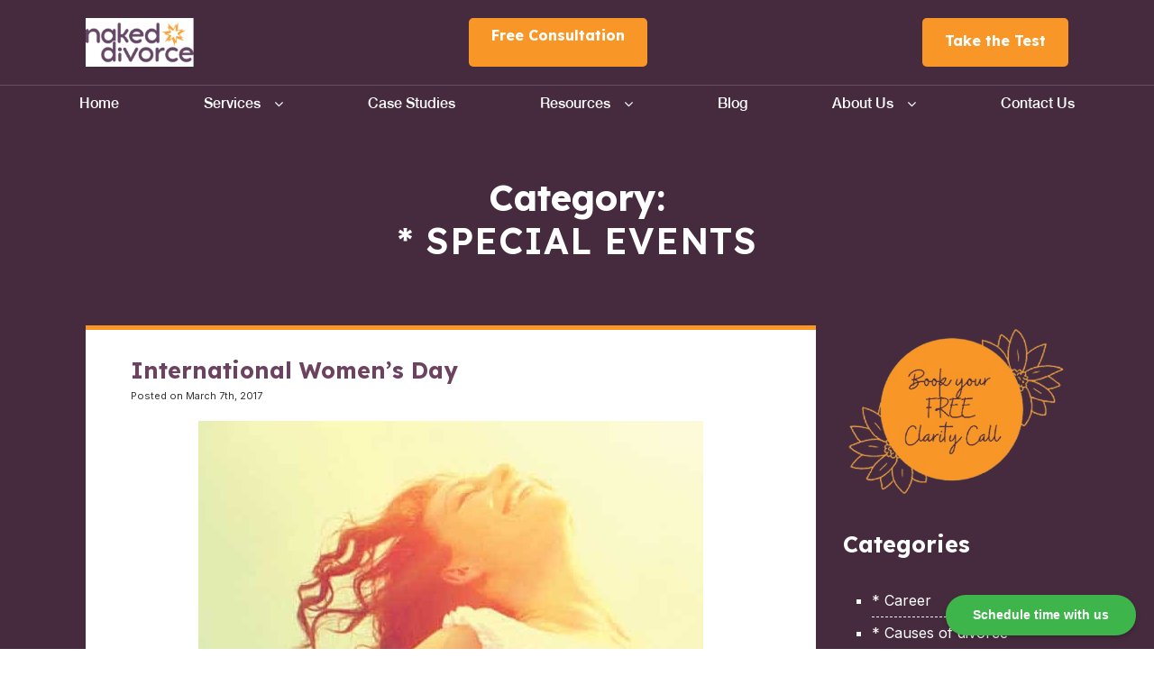

--- FILE ---
content_type: text/html; charset=UTF-8
request_url: https://nakeddivorce.com/blog/category/special-events/
body_size: 42716
content:
<!doctype html>
<html lang="en-CA">
<head> <script>
var gform;gform||(document.addEventListener("gform_main_scripts_loaded",function(){gform.scriptsLoaded=!0}),window.addEventListener("DOMContentLoaded",function(){gform.domLoaded=!0}),gform={domLoaded:!1,scriptsLoaded:!1,initializeOnLoaded:function(o){gform.domLoaded&&gform.scriptsLoaded?o():!gform.domLoaded&&gform.scriptsLoaded?window.addEventListener("DOMContentLoaded",o):document.addEventListener("gform_main_scripts_loaded",o)},hooks:{action:{},filter:{}},addAction:function(o,n,r,t){gform.addHook("action",o,n,r,t)},addFilter:function(o,n,r,t){gform.addHook("filter",o,n,r,t)},doAction:function(o){gform.doHook("action",o,arguments)},applyFilters:function(o){return gform.doHook("filter",o,arguments)},removeAction:function(o,n){gform.removeHook("action",o,n)},removeFilter:function(o,n,r){gform.removeHook("filter",o,n,r)},addHook:function(o,n,r,t,i){null==gform.hooks[o][n]&&(gform.hooks[o][n]=[]);var e=gform.hooks[o][n];null==i&&(i=n+"_"+e.length),gform.hooks[o][n].push({tag:i,callable:r,priority:t=null==t?10:t})},doHook:function(n,o,r){var t;if(r=Array.prototype.slice.call(r,1),null!=gform.hooks[n][o]&&((o=gform.hooks[n][o]).sort(function(o,n){return o.priority-n.priority}),o.forEach(function(o){"function"!=typeof(t=o.callable)&&(t=window[t]),"action"==n?t.apply(null,r):r[0]=t.apply(null,r)})),"filter"==n)return r[0]},removeHook:function(o,n,t,i){var r;null!=gform.hooks[o][n]&&(r=(r=gform.hooks[o][n]).filter(function(o,n,r){return!!(null!=i&&i!=o.tag||null!=t&&t!=o.priority)}),gform.hooks[o][n]=r)}});
</script>
<meta charset="UTF-8" /><script>if(navigator.userAgent.match(/MSIE|Internet Explorer/i)||navigator.userAgent.match(/Trident\/7\..*?rv:11/i)){var href=document.location.href;if(!href.match(/[?&]nowprocket/)){if(href.indexOf("?")==-1){if(href.indexOf("#")==-1){document.location.href=href+"?nowprocket=1"}else{document.location.href=href.replace("#","?nowprocket=1#")}}else{if(href.indexOf("#")==-1){document.location.href=href+"&nowprocket=1"}else{document.location.href=href.replace("#","&nowprocket=1#")}}}}</script><script>(()=>{class RocketLazyLoadScripts{constructor(){this.v="1.2.6",this.triggerEvents=["keydown","mousedown","mousemove","touchmove","touchstart","touchend","wheel"],this.userEventHandler=this.t.bind(this),this.touchStartHandler=this.i.bind(this),this.touchMoveHandler=this.o.bind(this),this.touchEndHandler=this.h.bind(this),this.clickHandler=this.u.bind(this),this.interceptedClicks=[],this.interceptedClickListeners=[],this.l(this),window.addEventListener("pageshow",(t=>{this.persisted=t.persisted,this.everythingLoaded&&this.m()})),this.CSPIssue=sessionStorage.getItem("rocketCSPIssue"),document.addEventListener("securitypolicyviolation",(t=>{this.CSPIssue||"script-src-elem"!==t.violatedDirective||"data"!==t.blockedURI||(this.CSPIssue=!0,sessionStorage.setItem("rocketCSPIssue",!0))})),document.addEventListener("DOMContentLoaded",(()=>{this.k()})),this.delayedScripts={normal:[],async:[],defer:[]},this.trash=[],this.allJQueries=[]}p(t){document.hidden?t.t():(this.triggerEvents.forEach((e=>window.addEventListener(e,t.userEventHandler,{passive:!0}))),window.addEventListener("touchstart",t.touchStartHandler,{passive:!0}),window.addEventListener("mousedown",t.touchStartHandler),document.addEventListener("visibilitychange",t.userEventHandler))}_(){this.triggerEvents.forEach((t=>window.removeEventListener(t,this.userEventHandler,{passive:!0}))),document.removeEventListener("visibilitychange",this.userEventHandler)}i(t){"HTML"!==t.target.tagName&&(window.addEventListener("touchend",this.touchEndHandler),window.addEventListener("mouseup",this.touchEndHandler),window.addEventListener("touchmove",this.touchMoveHandler,{passive:!0}),window.addEventListener("mousemove",this.touchMoveHandler),t.target.addEventListener("click",this.clickHandler),this.L(t.target,!0),this.S(t.target,"onclick","rocket-onclick"),this.C())}o(t){window.removeEventListener("touchend",this.touchEndHandler),window.removeEventListener("mouseup",this.touchEndHandler),window.removeEventListener("touchmove",this.touchMoveHandler,{passive:!0}),window.removeEventListener("mousemove",this.touchMoveHandler),t.target.removeEventListener("click",this.clickHandler),this.L(t.target,!1),this.S(t.target,"rocket-onclick","onclick"),this.M()}h(){window.removeEventListener("touchend",this.touchEndHandler),window.removeEventListener("mouseup",this.touchEndHandler),window.removeEventListener("touchmove",this.touchMoveHandler,{passive:!0}),window.removeEventListener("mousemove",this.touchMoveHandler)}u(t){t.target.removeEventListener("click",this.clickHandler),this.L(t.target,!1),this.S(t.target,"rocket-onclick","onclick"),this.interceptedClicks.push(t),t.preventDefault(),t.stopPropagation(),t.stopImmediatePropagation(),this.M()}O(){window.removeEventListener("touchstart",this.touchStartHandler,{passive:!0}),window.removeEventListener("mousedown",this.touchStartHandler),this.interceptedClicks.forEach((t=>{t.target.dispatchEvent(new MouseEvent("click",{view:t.view,bubbles:!0,cancelable:!0}))}))}l(t){EventTarget.prototype.addEventListenerWPRocketBase=EventTarget.prototype.addEventListener,EventTarget.prototype.addEventListener=function(e,i,o){"click"!==e||t.windowLoaded||i===t.clickHandler||t.interceptedClickListeners.push({target:this,func:i,options:o}),(this||window).addEventListenerWPRocketBase(e,i,o)}}L(t,e){this.interceptedClickListeners.forEach((i=>{i.target===t&&(e?t.removeEventListener("click",i.func,i.options):t.addEventListener("click",i.func,i.options))})),t.parentNode!==document.documentElement&&this.L(t.parentNode,e)}D(){return new Promise((t=>{this.P?this.M=t:t()}))}C(){this.P=!0}M(){this.P=!1}S(t,e,i){t.hasAttribute&&t.hasAttribute(e)&&(event.target.setAttribute(i,event.target.getAttribute(e)),event.target.removeAttribute(e))}t(){this._(this),"loading"===document.readyState?document.addEventListener("DOMContentLoaded",this.R.bind(this)):this.R()}k(){let t=[];document.querySelectorAll("script[type=rocketlazyloadscript][data-rocket-src]").forEach((e=>{let i=e.getAttribute("data-rocket-src");if(i&&!i.startsWith("data:")){0===i.indexOf("//")&&(i=location.protocol+i);try{const o=new URL(i).origin;o!==location.origin&&t.push({src:o,crossOrigin:e.crossOrigin||"module"===e.getAttribute("data-rocket-type")})}catch(t){}}})),t=[...new Map(t.map((t=>[JSON.stringify(t),t]))).values()],this.T(t,"preconnect")}async R(){this.lastBreath=Date.now(),this.j(this),this.F(this),this.I(),this.W(),this.q(),await this.A(this.delayedScripts.normal),await this.A(this.delayedScripts.defer),await this.A(this.delayedScripts.async);try{await this.U(),await this.H(this),await this.J()}catch(t){console.error(t)}window.dispatchEvent(new Event("rocket-allScriptsLoaded")),this.everythingLoaded=!0,this.D().then((()=>{this.O()})),this.N()}W(){document.querySelectorAll("script[type=rocketlazyloadscript]").forEach((t=>{t.hasAttribute("data-rocket-src")?t.hasAttribute("async")&&!1!==t.async?this.delayedScripts.async.push(t):t.hasAttribute("defer")&&!1!==t.defer||"module"===t.getAttribute("data-rocket-type")?this.delayedScripts.defer.push(t):this.delayedScripts.normal.push(t):this.delayedScripts.normal.push(t)}))}async B(t){if(await this.G(),!0!==t.noModule||!("noModule"in HTMLScriptElement.prototype))return new Promise((e=>{let i;function o(){(i||t).setAttribute("data-rocket-status","executed"),e()}try{if(navigator.userAgent.indexOf("Firefox/")>0||""===navigator.vendor||this.CSPIssue)i=document.createElement("script"),[...t.attributes].forEach((t=>{let e=t.nodeName;"type"!==e&&("data-rocket-type"===e&&(e="type"),"data-rocket-src"===e&&(e="src"),i.setAttribute(e,t.nodeValue))})),t.text&&(i.text=t.text),i.hasAttribute("src")?(i.addEventListener("load",o),i.addEventListener("error",(function(){i.setAttribute("data-rocket-status","failed-network"),e()})),setTimeout((()=>{i.isConnected||e()}),1)):(i.text=t.text,o()),t.parentNode.replaceChild(i,t);else{const i=t.getAttribute("data-rocket-type"),s=t.getAttribute("data-rocket-src");i?(t.type=i,t.removeAttribute("data-rocket-type")):t.removeAttribute("type"),t.addEventListener("load",o),t.addEventListener("error",(i=>{this.CSPIssue&&i.target.src.startsWith("data:")?(console.log("WPRocket: data-uri blocked by CSP -> fallback"),t.removeAttribute("src"),this.B(t).then(e)):(t.setAttribute("data-rocket-status","failed-network"),e())})),s?(t.removeAttribute("data-rocket-src"),t.src=s):t.src="data:text/javascript;base64,"+window.btoa(unescape(encodeURIComponent(t.text)))}}catch(i){t.setAttribute("data-rocket-status","failed-transform"),e()}}));t.setAttribute("data-rocket-status","skipped")}async A(t){const e=t.shift();return e&&e.isConnected?(await this.B(e),this.A(t)):Promise.resolve()}q(){this.T([...this.delayedScripts.normal,...this.delayedScripts.defer,...this.delayedScripts.async],"preload")}T(t,e){var i=document.createDocumentFragment();t.forEach((t=>{const o=t.getAttribute&&t.getAttribute("data-rocket-src")||t.src;if(o&&!o.startsWith("data:")){const s=document.createElement("link");s.href=o,s.rel=e,"preconnect"!==e&&(s.as="script"),t.getAttribute&&"module"===t.getAttribute("data-rocket-type")&&(s.crossOrigin=!0),t.crossOrigin&&(s.crossOrigin=t.crossOrigin),t.integrity&&(s.integrity=t.integrity),i.appendChild(s),this.trash.push(s)}})),document.head.appendChild(i)}j(t){let e={};function i(i,o){return e[o].eventsToRewrite.indexOf(i)>=0&&!t.everythingLoaded?"rocket-"+i:i}function o(t,o){!function(t){e[t]||(e[t]={originalFunctions:{add:t.addEventListener,remove:t.removeEventListener},eventsToRewrite:[]},t.addEventListener=function(){arguments[0]=i(arguments[0],t),e[t].originalFunctions.add.apply(t,arguments)},t.removeEventListener=function(){arguments[0]=i(arguments[0],t),e[t].originalFunctions.remove.apply(t,arguments)})}(t),e[t].eventsToRewrite.push(o)}function s(e,i){let o=e[i];e[i]=null,Object.defineProperty(e,i,{get:()=>o||function(){},set(s){t.everythingLoaded?o=s:e["rocket"+i]=o=s}})}o(document,"DOMContentLoaded"),o(window,"DOMContentLoaded"),o(window,"load"),o(window,"pageshow"),o(document,"readystatechange"),s(document,"onreadystatechange"),s(window,"onload"),s(window,"onpageshow");try{Object.defineProperty(document,"readyState",{get:()=>t.rocketReadyState,set(e){t.rocketReadyState=e},configurable:!0}),document.readyState="loading"}catch(t){console.log("WPRocket DJE readyState conflict, bypassing")}}F(t){let e;function i(e){return t.everythingLoaded?e:e.split(" ").map((t=>"load"===t||0===t.indexOf("load.")?"rocket-jquery-load":t)).join(" ")}function o(o){function s(t){const e=o.fn[t];o.fn[t]=o.fn.init.prototype[t]=function(){return this[0]===window&&("string"==typeof arguments[0]||arguments[0]instanceof String?arguments[0]=i(arguments[0]):"object"==typeof arguments[0]&&Object.keys(arguments[0]).forEach((t=>{const e=arguments[0][t];delete arguments[0][t],arguments[0][i(t)]=e}))),e.apply(this,arguments),this}}o&&o.fn&&!t.allJQueries.includes(o)&&(o.fn.ready=o.fn.init.prototype.ready=function(e){return t.domReadyFired?e.bind(document)(o):document.addEventListener("rocket-DOMContentLoaded",(()=>e.bind(document)(o))),o([])},s("on"),s("one"),t.allJQueries.push(o)),e=o}o(window.jQuery),Object.defineProperty(window,"jQuery",{get:()=>e,set(t){o(t)}})}async H(t){const e=document.querySelector("script[data-webpack]");e&&(await async function(){return new Promise((t=>{e.addEventListener("load",t),e.addEventListener("error",t)}))}(),await t.K(),await t.H(t))}async U(){this.domReadyFired=!0;try{document.readyState="interactive"}catch(t){}await this.G(),document.dispatchEvent(new Event("rocket-readystatechange")),await this.G(),document.rocketonreadystatechange&&document.rocketonreadystatechange(),await this.G(),document.dispatchEvent(new Event("rocket-DOMContentLoaded")),await this.G(),window.dispatchEvent(new Event("rocket-DOMContentLoaded"))}async J(){try{document.readyState="complete"}catch(t){}await this.G(),document.dispatchEvent(new Event("rocket-readystatechange")),await this.G(),document.rocketonreadystatechange&&document.rocketonreadystatechange(),await this.G(),window.dispatchEvent(new Event("rocket-load")),await this.G(),window.rocketonload&&window.rocketonload(),await this.G(),this.allJQueries.forEach((t=>t(window).trigger("rocket-jquery-load"))),await this.G();const t=new Event("rocket-pageshow");t.persisted=this.persisted,window.dispatchEvent(t),await this.G(),window.rocketonpageshow&&window.rocketonpageshow({persisted:this.persisted}),this.windowLoaded=!0}m(){document.onreadystatechange&&document.onreadystatechange(),window.onload&&window.onload(),window.onpageshow&&window.onpageshow({persisted:this.persisted})}I(){const t=new Map;document.write=document.writeln=function(e){const i=document.currentScript;i||console.error("WPRocket unable to document.write this: "+e);const o=document.createRange(),s=i.parentElement;let n=t.get(i);void 0===n&&(n=i.nextSibling,t.set(i,n));const c=document.createDocumentFragment();o.setStart(c,0),c.appendChild(o.createContextualFragment(e)),s.insertBefore(c,n)}}async G(){Date.now()-this.lastBreath>45&&(await this.K(),this.lastBreath=Date.now())}async K(){return document.hidden?new Promise((t=>setTimeout(t))):new Promise((t=>requestAnimationFrame(t)))}N(){this.trash.forEach((t=>t.remove()))}static run(){const t=new RocketLazyLoadScripts;t.p(t)}}RocketLazyLoadScripts.run()})();</script>
	
	<meta name="viewport" content="width=device-width, initial-scale=1" />
    <meta name="google-site-verification" content="ic0FhbZFqxChqmKGrQmd71ykMG2O86pe1KBTHiMqplw" />
	<link rel="profile" href="https://gmpg.org/xfn/11" />

	<meta name='robots' content='index, follow, max-image-preview:large, max-snippet:-1, max-video-preview:-1' />
	<style>img:is([sizes="auto" i], [sizes^="auto," i]) { contain-intrinsic-size: 3000px 1500px }</style>
	<script type="rocketlazyloadscript">window._wca = window._wca || [];</script>

	<!-- This site is optimized with the Yoast SEO plugin v24.1 - https://yoast.com/wordpress/plugins/seo/ -->
	<title>* Special events Archives - Naked Divorce</title><link rel="preload" data-rocket-preload as="style" href="https://fonts.googleapis.com/css2?family=Cormorant+Garamond%3Aital%2Cwght%400%2C300%3B0%2C400%3B0%2C500%3B0%2C600%3B0%2C700%3B1%2C300%3B1%2C400%3B1%2C500%3B1%2C600%3B1%2C700&#038;ver=6.7.4&#038;family=Inter%3Awght%40100%3B200%3B300%3B400%3B500%3B600%3B700%3B800%3B900&#038;ver=6.7.4&#038;family=Lexend%3Awght%40100%3B200%3B300%3B400%3B500%3B600%3B700%3B800%3B900&#038;ver=6.7.4&#038;family=Open+Sans%3Aital%2Cwght%400%2C300%3B0%2C400%3B0%2C500%3B0%2C600%3B0%2C700%3B0%2C800%3B1%2C400&#038;ver=6.7.4&#038;display=swap" /><link rel="stylesheet" href="https://fonts.googleapis.com/css2?family=Cormorant+Garamond%3Aital%2Cwght%400%2C300%3B0%2C400%3B0%2C500%3B0%2C600%3B0%2C700%3B1%2C300%3B1%2C400%3B1%2C500%3B1%2C600%3B1%2C700&#038;ver=6.7.4&#038;family=Inter%3Awght%40100%3B200%3B300%3B400%3B500%3B600%3B700%3B800%3B900&#038;ver=6.7.4&#038;family=Lexend%3Awght%40100%3B200%3B300%3B400%3B500%3B600%3B700%3B800%3B900&#038;ver=6.7.4&#038;family=Open+Sans%3Aital%2Cwght%400%2C300%3B0%2C400%3B0%2C500%3B0%2C600%3B0%2C700%3B0%2C800%3B1%2C400&#038;ver=6.7.4&#038;display=swap" media="print" onload="this.media='all'" /><noscript><link rel="stylesheet" href="https://fonts.googleapis.com/css2?family=Cormorant+Garamond%3Aital%2Cwght%400%2C300%3B0%2C400%3B0%2C500%3B0%2C600%3B0%2C700%3B1%2C300%3B1%2C400%3B1%2C500%3B1%2C600%3B1%2C700&#038;ver=6.7.4&#038;family=Inter%3Awght%40100%3B200%3B300%3B400%3B500%3B600%3B700%3B800%3B900&#038;ver=6.7.4&#038;family=Lexend%3Awght%40100%3B200%3B300%3B400%3B500%3B600%3B700%3B800%3B900&#038;ver=6.7.4&#038;family=Open+Sans%3Aital%2Cwght%400%2C300%3B0%2C400%3B0%2C500%3B0%2C600%3B0%2C700%3B0%2C800%3B1%2C400&#038;ver=6.7.4&#038;display=swap" /></noscript>
	<link rel="canonical" href="https://nakeddivorce.com/blog/category/special-events/" />
	<meta property="og:locale" content="en_US" />
	<meta property="og:type" content="article" />
	<meta property="og:title" content="* Special events Archives - Naked Divorce" />
	<meta property="og:url" content="https://nakeddivorce.com/blog/category/special-events/" />
	<meta property="og:site_name" content="Naked Divorce" />
	<meta name="twitter:card" content="summary_large_image" />
	<meta name="twitter:site" content="@naked_recovery" />
	<script type="application/ld+json" class="yoast-schema-graph">{"@context":"https://schema.org","@graph":[{"@type":"CollectionPage","@id":"https://nakeddivorce.com/blog/category/special-events/","url":"https://nakeddivorce.com/blog/category/special-events/","name":"* Special events Archives - Naked Divorce","isPartOf":{"@id":"https://nakeddivorce.com/#website"},"primaryImageOfPage":{"@id":"https://nakeddivorce.com/blog/category/special-events/#primaryimage"},"image":{"@id":"https://nakeddivorce.com/blog/category/special-events/#primaryimage"},"thumbnailUrl":"https://nakeddivorce.com/wp-content/uploads/2017/03/WomenHappy_560px-560x560-62197.jpg","breadcrumb":{"@id":"https://nakeddivorce.com/blog/category/special-events/#breadcrumb"},"inLanguage":"en-CA"},{"@type":"ImageObject","inLanguage":"en-CA","@id":"https://nakeddivorce.com/blog/category/special-events/#primaryimage","url":"https://nakeddivorce.com/wp-content/uploads/2017/03/WomenHappy_560px-560x560-62197.jpg","contentUrl":"https://nakeddivorce.com/wp-content/uploads/2017/03/WomenHappy_560px-560x560-62197.jpg","width":560,"height":560,"caption":"International Women’s Day"},{"@type":"BreadcrumbList","@id":"https://nakeddivorce.com/blog/category/special-events/#breadcrumb","itemListElement":[{"@type":"ListItem","position":1,"name":"Home","item":"https://nakeddivorce.com/"},{"@type":"ListItem","position":2,"name":"* Special events"}]},{"@type":"WebSite","@id":"https://nakeddivorce.com/#website","url":"https://nakeddivorce.com/","name":"Naked Divorce","description":"Naked Divorce provides real-time rapid solutions to the life crises which develop in and around break ups and divorce","publisher":{"@id":"https://nakeddivorce.com/#organization"},"potentialAction":[{"@type":"SearchAction","target":{"@type":"EntryPoint","urlTemplate":"https://nakeddivorce.com/?s={search_term_string}"},"query-input":{"@type":"PropertyValueSpecification","valueRequired":true,"valueName":"search_term_string"}}],"inLanguage":"en-CA"},{"@type":"Organization","@id":"https://nakeddivorce.com/#organization","name":"Naked Divorce","url":"https://nakeddivorce.com/","logo":{"@type":"ImageObject","inLanguage":"en-CA","@id":"https://nakeddivorce.com/#/schema/logo/image/","url":"https://nakeddivorce.com/wp-content/uploads/2022/06/nakeddivorce-logo.png","contentUrl":"https://nakeddivorce.com/wp-content/uploads/2022/06/nakeddivorce-logo.png","width":177,"height":80,"caption":"Naked Divorce"},"image":{"@id":"https://nakeddivorce.com/#/schema/logo/image/"},"sameAs":["https://www.facebook.com/AdeleTheronMentor","https://x.com/naked_recovery","https://www.instagram.com/nakedrecoverytraumatalks/"]}]}</script>
	<!-- / Yoast SEO plugin. -->


<link rel='dns-prefetch' href='//stats.wp.com' />
<link rel='dns-prefetch' href='//unpkg.com' />
<link rel='dns-prefetch' href='//fonts.googleapis.com' />
<link rel='dns-prefetch' href='//www.googletagmanager.com' />
<link href='https://fonts.gstatic.com' crossorigin rel='preconnect' />
<link rel="alternate" type="application/rss+xml" title="Naked Divorce &raquo; Feed" href="https://nakeddivorce.com/feed/" />
<link rel="alternate" type="application/rss+xml" title="Naked Divorce &raquo; * Special events Category Feed" href="https://nakeddivorce.com/blog/category/special-events/feed/" />
<link data-minify="1" rel='stylesheet' id='sgr-css' href='https://nakeddivorce.com/wp-content/cache/min/1/wp-content/plugins/simple-google-recaptcha/sgr.css?ver=1735406172' media='all' />
<link data-minify="1" rel='stylesheet' id='activecampaign-form-block-css' href='https://nakeddivorce.com/wp-content/cache/min/1/wp-content/plugins/activecampaign-subscription-forms/activecampaign-form-block/build/style-index.css?ver=1735406172' media='all' />
<link rel='stylesheet' id='mediaelement-css' href='https://nakeddivorce.com/wp-includes/js/mediaelement/mediaelementplayer-legacy.min.css?ver=4.2.17' media='all' />
<link rel='stylesheet' id='wp-mediaelement-css' href='https://nakeddivorce.com/wp-includes/js/mediaelement/wp-mediaelement.min.css?ver=6.7.4' media='all' />
<style id='jetpack-sharing-buttons-style-inline-css'>
.jetpack-sharing-buttons__services-list{display:flex;flex-direction:row;flex-wrap:wrap;gap:0;list-style-type:none;margin:5px;padding:0}.jetpack-sharing-buttons__services-list.has-small-icon-size{font-size:12px}.jetpack-sharing-buttons__services-list.has-normal-icon-size{font-size:16px}.jetpack-sharing-buttons__services-list.has-large-icon-size{font-size:24px}.jetpack-sharing-buttons__services-list.has-huge-icon-size{font-size:36px}@media print{.jetpack-sharing-buttons__services-list{display:none!important}}.editor-styles-wrapper .wp-block-jetpack-sharing-buttons{gap:0;padding-inline-start:0}ul.jetpack-sharing-buttons__services-list.has-background{padding:1.25em 2.375em}
</style>
<link data-minify="1" rel='stylesheet' id='woocommerce-layout-css' href='https://nakeddivorce.com/wp-content/cache/min/1/wp-content/plugins/woocommerce/assets/css/woocommerce-layout.css?ver=1735406172' media='all' />
<style id='woocommerce-layout-inline-css'>

	.infinite-scroll .woocommerce-pagination {
		display: none;
	}
</style>
<link data-minify="1" rel='stylesheet' id='woocommerce-smallscreen-css' href='https://nakeddivorce.com/wp-content/cache/min/1/wp-content/plugins/woocommerce/assets/css/woocommerce-smallscreen.css?ver=1735406172' media='only screen and (max-width: 768px)' />
<link data-minify="1" rel='stylesheet' id='woocommerce-general-css' href='https://nakeddivorce.com/wp-content/cache/min/1/wp-content/plugins/woocommerce/assets/css/woocommerce.css?ver=1735406172' media='all' />
<style id='woocommerce-inline-inline-css'>
.woocommerce form .form-row .required { visibility: visible; }
</style>
<style id='wcw-inlinecss-inline-css'>
 .widget_wpcategorieswidget ul.children{display:none;} .widget_wp_categories_widget{background:#fff; position:relative;}.widget_wp_categories_widget h2,.widget_wpcategorieswidget h2{color:#4a5f6d;font-size:20px;font-weight:400;margin:0 0 25px;line-height:24px;text-transform:uppercase}.widget_wp_categories_widget ul li,.widget_wpcategorieswidget ul li{font-size: 16px; margin: 0px; border-bottom: 1px dashed #f0f0f0; position: relative; list-style-type: none; line-height: 35px;}.widget_wp_categories_widget ul li:last-child,.widget_wpcategorieswidget ul li:last-child{border:none;}.widget_wp_categories_widget ul li a,.widget_wpcategorieswidget ul li a{display:inline-block;color:#007acc;transition:all .5s ease;-webkit-transition:all .5s ease;-ms-transition:all .5s ease;-moz-transition:all .5s ease;text-decoration:none;}.widget_wp_categories_widget ul li a:hover,.widget_wp_categories_widget ul li.active-cat a,.widget_wp_categories_widget ul li.active-cat span.post-count,.widget_wpcategorieswidget ul li a:hover,.widget_wpcategorieswidget ul li.active-cat a,.widget_wpcategorieswidget ul li.active-cat span.post-count{color:#ee546c}.widget_wp_categories_widget ul li span.post-count,.widget_wpcategorieswidget ul li span.post-count{height: 30px; min-width: 35px; text-align: center; background: #fff; color: #605f5f; border-radius: 5px; box-shadow: inset 2px 1px 3px rgba(0, 122, 204,.1); top: 0px; float: right; margin-top: 2px;}li.cat-item.cat-have-child > span.post-count{float:inherit;}li.cat-item.cat-item-7.cat-have-child { background: #f8f9fa; }li.cat-item.cat-have-child > span.post-count:before { content: "("; }li.cat-item.cat-have-child > span.post-count:after { content: ")"; }.cat-have-child.open-m-menu ul.children li { border-top: 1px solid #d8d8d8;border-bottom:none;}li.cat-item.cat-have-child:after{ position: absolute; right: 8px; top: 8px; background-image: url([data-uri]); content: ""; width: 18px; height: 18px;transform: rotate(270deg);}ul.children li.cat-item.cat-have-child:after{content:"";background-image: none;}.cat-have-child ul.children {display: none; z-index: 9; width: auto; position: relative; margin: 0px; padding: 0px; margin-top: 0px; padding-top: 10px; padding-bottom: 10px; list-style: none; text-align: left; background:  #f8f9fa; padding-left: 5px;}.widget_wp_categories_widget ul li ul.children li,.widget_wpcategorieswidget ul li ul.children li { border-bottom: 1px solid #fff; padding-right: 5px; }.cat-have-child.open-m-menu ul.children{display:block;}li.cat-item.cat-have-child.open-m-menu:after{transform: rotate(0deg);}.widget_wp_categories_widget > li.product_cat,.widget_wpcategorieswidget > li.product_cat {list-style: none;}.widget_wp_categories_widget > ul,.widget_wpcategorieswidget > ul {padding: 0px;}.widget_wp_categories_widget > ul li ul ,.widget_wpcategorieswidget > ul li ul {padding-left: 15px;} .wcwpro-list{padding: 0 15px;}
</style>
<link data-minify="1" rel='stylesheet' id='nakeddivorce-style-css' href='https://nakeddivorce.com/wp-content/cache/min/1/wp-content/themes/nakeddivorce/style.css?ver=1735406172' media='all' />




<link rel='stylesheet' id='bootstrap-min-css' href='https://nakeddivorce.com/wp-content/themes/nakeddivorce/assets/css/bootstrap.min.css?ver=6.7.4' media='' />
<link data-minify="1" rel='stylesheet' id='font-awesome-min-css' href='https://nakeddivorce.com/wp-content/cache/min/1/wp-content/themes/nakeddivorce/assets/css/font-awesome.min.css?ver=1735406172' media='' />
<link rel='stylesheet' id='lity-min-css' href='https://nakeddivorce.com/wp-content/themes/nakeddivorce/assets/css/lity.min.css?ver=6.7.4' media='' />
<link data-minify="1" rel='stylesheet' id='slick-css' href='https://nakeddivorce.com/wp-content/cache/min/1/wp-content/themes/nakeddivorce/assets/vendor/slick/slick.css?ver=1735406172' media='' />
<link data-minify="1" rel='stylesheet' id='audio-css' href='https://nakeddivorce.com/wp-content/cache/min/1/wp-content/themes/nakeddivorce/assets/vendor/audio/audio.css?ver=1735406172' media='' />
<link data-minify="1" rel='stylesheet' id='fullpage-style-css' href='https://nakeddivorce.com/wp-content/cache/min/1/fullpage.js/dist/fullpage.min.css?ver=1735406172' media='' />
<link data-minify="1" rel='stylesheet' id='font-style-css' href='https://nakeddivorce.com/wp-content/cache/min/1/wp-content/themes/nakeddivorce/assets/font/style.css?ver=1735406172' media='' />
<link data-minify="1" rel='stylesheet' id='main-style-css' href='https://nakeddivorce.com/wp-content/cache/min/1/wp-content/themes/nakeddivorce/assets/css/style.css?ver=1735406172' media='' />
<script id="sgr-js-extra">
var sgr = {"sgr_site_key":"6LdEQREaAAAAAH62UhTORvMGZwhOxzWpxjtR-t_g"};
</script>
<script data-minify="1" src="https://nakeddivorce.com/wp-content/cache/min/1/wp-content/plugins/simple-google-recaptcha/sgr.js?ver=1735406172" id="sgr-js"></script>
<script id="wfco-utm-tracking-js-extra">
var wffnUtm = {"utc_offset":"-300","site_url":"https:\/\/nakeddivorce.com","genericParamEvents":"{\"user_roles\":\"guest\",\"plugin\":\"Funnel Builder\"}","cookieKeys":["flt","timezone","is_mobile","browser","fbclid","gclid","referrer","fl_url"],"excludeDomain":["paypal.com","klarna.com","quickpay.net"]};
</script>
<script type="rocketlazyloadscript" data-rocket-src="https://nakeddivorce.com/wp-content/plugins/funnel-builder/woofunnels/assets/js/utm-tracker.min.js?ver=1.10.12.43" id="wfco-utm-tracking-js" defer data-wp-strategy="defer"></script>
<script id="gtmkit-js-before" data-cfasync="false" data-nowprocket="" data-cookieconsent="ignore">
		window.gtmkit_settings = {"datalayer_name":"dataLayer","console_log":false,"wc":{"use_sku":false,"pid_prefix":"","add_shipping_info":{"config":1},"add_payment_info":{"config":1},"view_item":{"config":0},"view_item_list":{"config":0},"wishlist":false,"css_selectors":{"product_list_select_item":".products .product:not(.product-category) a:not(.add_to_cart_button.ajax_add_to_cart,.add_to_wishlist),.wc-block-grid__products li:not(.product-category) a:not(.add_to_cart_button.ajax_add_to_cart,.add_to_wishlist),.woocommerce-grouped-product-list-item__label a:not(.add_to_wishlist)","product_list_element":".product,.wc-block-grid__product","product_list_exclude":"","product_list_add_to_cart":".add_to_cart_button.ajax_add_to_cart:not(.single_add_to_cart_button)"},"text":{"wp-block-handpicked-products":"Handpicked Products","wp-block-product-best-sellers":"Best Sellers","wp-block-product-category":"Product Category","wp-block-product-new":"New Products","wp-block-product-on-sale":"Products On Sale","wp-block-products-by-attribute":"Products By Attribute","wp-block-product-tag":"Product Tag","wp-block-product-top-rated":"Top Rated Products","shipping-tier-not-found":"Shipping tier not found","payment-method-not-found":"Payment method not found"}}};
		window.gtmkit_data = {"wc":{"currency":"USD","is_cart":false,"is_checkout":false,"blocks":{}}};
		window.dataLayer = window.dataLayer || [];
				
</script>
<script src="https://nakeddivorce.com/wp-includes/js/jquery/jquery.min.js?ver=3.7.1" id="jquery-core-js"></script>
<script type="rocketlazyloadscript" id="jquery-core-js-after">
jQuery(document).ready(function($){ jQuery('li.cat-item:has(ul.children)').addClass('cat-have-child'); jQuery('.cat-have-child').removeClass('open-m-menu');jQuery('li.cat-have-child > a').click(function(){window.location.href=jQuery(this).attr('href');return false;});jQuery('li.cat-have-child').click(function(){

		var li_parentdiv = jQuery(this).parent().parent().parent().attr('class');
			if(jQuery(this).hasClass('open-m-menu')){jQuery('.cat-have-child').removeClass('open-m-menu');}else{jQuery('.cat-have-child').removeClass('open-m-menu');jQuery(this).addClass('open-m-menu');}});});
</script>
<script src="https://nakeddivorce.com/wp-includes/js/jquery/jquery-migrate.min.js?ver=3.4.1" id="jquery-migrate-js"></script>
<script type="rocketlazyloadscript" data-minify="1" data-rocket-src="https://nakeddivorce.com/wp-content/cache/min/1/wp-content/plugins/html5-responsive-faq/js/hrf-script.js?ver=1735406172" id="html5-responsive-faq-js"></script>
<script src="https://nakeddivorce.com/wp-content/plugins/woocommerce/assets/js/jquery-blockui/jquery.blockUI.min.js?ver=2.7.0-wc.8.8.6" id="jquery-blockui-js" defer data-wp-strategy="defer"></script>
<script id="wc-add-to-cart-js-extra">
var wc_add_to_cart_params = {"ajax_url":"\/wp-admin\/admin-ajax.php","wc_ajax_url":"\/?wc-ajax=%%endpoint%%","i18n_view_cart":"View cart","cart_url":"https:\/\/nakeddivorce.com\/cart\/","is_cart":"","cart_redirect_after_add":"no"};
</script>
<script type="rocketlazyloadscript" data-rocket-src="https://nakeddivorce.com/wp-content/plugins/woocommerce/assets/js/frontend/add-to-cart.min.js?ver=8.8.6" id="wc-add-to-cart-js" defer data-wp-strategy="defer"></script>
<script type="rocketlazyloadscript" data-rocket-src="https://nakeddivorce.com/wp-content/plugins/woocommerce/assets/js/js-cookie/js.cookie.min.js?ver=2.1.4-wc.8.8.6" id="js-cookie-js" defer data-wp-strategy="defer"></script>
<script id="woocommerce-js-extra">
var woocommerce_params = {"ajax_url":"\/wp-admin\/admin-ajax.php","wc_ajax_url":"\/?wc-ajax=%%endpoint%%"};
</script>
<script type="rocketlazyloadscript" data-rocket-src="https://nakeddivorce.com/wp-content/plugins/woocommerce/assets/js/frontend/woocommerce.min.js?ver=8.8.6" id="woocommerce-js" defer data-wp-strategy="defer"></script>
<script id="gtmkit-container-js-after" data-cfasync="false" data-nowprocket="" data-cookieconsent="ignore">
/* Google Tag Manager */
(function(w,d,s,l,i){w[l]=w[l]||[];w[l].push({'gtm.start':
new Date().getTime(),event:'gtm.js'});var f=d.getElementsByTagName(s)[0],
j=d.createElement(s),dl=l!='dataLayer'?'&l='+l:'';j.async=true;j.src=
'https://www.googletagmanager.com/gtm.js?id='+i+dl;f.parentNode.insertBefore(j,f);
})(window,document,'script','dataLayer','GTM-MHBZ94H');
/* End Google Tag Manager */
</script>
<script type="rocketlazyloadscript" data-minify="1" data-rocket-src="https://nakeddivorce.com/wp-content/cache/min/1/wp-content/plugins/gtm-kit/assets/integration/woocommerce.js?ver=1751926285" id="gtmkit-woocommerce-js" defer data-wp-strategy="defer"></script>
<script id="gtmkit-datalayer-js-before" data-cfasync="false" data-nowprocket="" data-cookieconsent="ignore">
const gtmkit_dataLayer_content = {"pageType":"post"};
dataLayer.push( gtmkit_dataLayer_content );
</script>
<script id="WCPAY_ASSETS-js-extra">
var wcpayAssets = {"url":"https:\/\/nakeddivorce.com\/wp-content\/plugins\/woocommerce-payments\/dist\/"};
</script>
<script src="https://stats.wp.com/s-202602.js" id="woocommerce-analytics-js" defer data-wp-strategy="defer"></script>
<script id="wffn-tracking-js-extra">
var wffnTracking = {"pixel":{"id":"1495914530886026","settings":{"page_view":"1"},"data":[],"conversion_api":true,"fb_advanced":[]},"ga":{"id":"UA-10961431-1","settings":{"page_view":""},"data":[]},"gad":{"id":"","settings":{"page_view":""},"data":[]},"tiktok":{"id":"","settings":{"page_view":""},"data":[],"advanced":[]},"pint":{"id":"","settings":{"page_view":""},"data":[]},"snapchat":{"id":"","settings":{"page_view":"","user_email":""},"data":[]},"ajax_endpoint":"https:\/\/nakeddivorce.com\/wp-admin\/admin-ajax.php","pending_events":[],"should_render":"1","is_delay":"0"};
</script>
<script type="rocketlazyloadscript" data-rocket-src="https://nakeddivorce.com/wp-content/plugins/funnel-builder/assets/live/js/tracks.min.js?ver=3.8.0" id="wffn-tracking-js" defer data-wp-strategy="defer"></script>
<script src="https://nakeddivorce.com/wp-content/plugins/gravityforms/js/jquery.json.min.js?ver=2.8.18" id="gform_json-js"></script>
<script id="gform_gravityforms-js-extra">
var gform_i18n = {"datepicker":{"days":{"monday":"Mo","tuesday":"Tu","wednesday":"We","thursday":"Th","friday":"Fr","saturday":"Sa","sunday":"Su"},"months":{"january":"January","february":"February","march":"March","april":"April","may":"May","june":"June","july":"July","august":"August","september":"September","october":"October","november":"November","december":"December"},"firstDay":1,"iconText":"Select date"}};
var gf_legacy_multi = [];
var gform_gravityforms = {"strings":{"invalid_file_extension":"This type of file is not allowed. Must be one of the following:","delete_file":"Delete this file","in_progress":"in progress","file_exceeds_limit":"File exceeds size limit","illegal_extension":"This type of file is not allowed.","max_reached":"Maximum number of files reached","unknown_error":"There was a problem while saving the file on the server","currently_uploading":"Please wait for the uploading to complete","cancel":"Cancel","cancel_upload":"Cancel this upload","cancelled":"Cancelled"},"vars":{"images_url":"https:\/\/nakeddivorce.com\/wp-content\/plugins\/gravityforms\/images"}};
</script>
<script src="https://nakeddivorce.com/wp-content/plugins/gravityforms/js/gravityforms.min.js?ver=2.8.18" id="gform_gravityforms-js"></script>
	<style>img#wpstats{display:none}</style>
			<noscript><style>.woocommerce-product-gallery{ opacity: 1 !important; }</style></noscript>
	<style>.recentcomments a{display:inline !important;padding:0 !important;margin:0 !important;}</style><!-- Google Tag Manager -->
<script type="rocketlazyloadscript">(function(w,d,s,l,i){w[l]=w[l]||[];w[l].push({'gtm.start':
new Date().getTime(),event:'gtm.js'});var f=d.getElementsByTagName(s)[0],
j=d.createElement(s),dl=l!='dataLayer'?'&l='+l:'';j.async=true;j.src=
'https://www.googletagmanager.com/gtm.js?id='+i+dl;f.parentNode.insertBefore(j,f);
})(window,document,'script','dataLayer','GTM-5M7R3279');</script>
<!-- End Google Tag Manager --><link rel="icon" href="https://nakeddivorce.com/wp-content/uploads/2020/07/cropped-NakedDivorce_logo_550x350px-1-32x32.png" sizes="32x32" />
<link rel="icon" href="https://nakeddivorce.com/wp-content/uploads/2020/07/cropped-NakedDivorce_logo_550x350px-1-192x192.png" sizes="192x192" />
<link rel="apple-touch-icon" href="https://nakeddivorce.com/wp-content/uploads/2020/07/cropped-NakedDivorce_logo_550x350px-1-180x180.png" />
<meta name="msapplication-TileImage" content="https://nakeddivorce.com/wp-content/uploads/2020/07/cropped-NakedDivorce_logo_550x350px-1-270x270.png" />
		<style id="wp-custom-css">
			body.page-id-14583 .hero {
    background-size: cover !important;
    background-position: center top !important;
}
.gform-body input {
    width: 100%;
    padding: 9px 9px;
    margin-bottom: 10px;
    font-size: 15px;
}
.gform-body legend {
    font-size: 20px;
}
@media (min-width: 1200px){
.cta_custom > div {
    justify-content: flex-start;
}
	
.cta_custom > img {
    position: relative;
    top: 0;
    bottom: auto !important;
    left: 0;
    width: 150px;
    transform: none !important;
}
.cta_custom > div {
    padding: 40px 40px 40px 35px;
}
	
.cta_custom {
    padding-left: 0;
    margin: 0 -15px;
    background: #f89728;
    display: flex;
    align-items: center;
    justify-content: center;
}	
	
}
#gform_1 .gform_validation_container{
	display:none;
}

/* LANDING PAGES */

.page-template-templatelanding-php h1, .page-template-templatelanding-php h2, .page-template-templatelanding-php h3, .page-template-templatelanding-php h4, .page-template-templatelanding-php h5, .page-template-templatelanding-php h6,
.page-template-templatelanding-php .form-section .subscription form input[type="submit"] {
font-family: 'Lexend', sans-serif !important;
	}

.page-template-templatelanding-php p, .page-template-templatelanding-php ul li {
	font-family: 'Inter', sans-serif !important;
	font-size:20px;
}

.page-template-templatelanding-php .about-section .img-block img, .page-template-templatelanding-php .form-section .img-block img, .page-template-templatelanding-php .banner-section .img-block img {
	height:auto;
}

.page-template-templatelanding-php .video-section p {
	max-width:768px;
	margin:0 auto 60px auto;
}

.page-template-templatelanding-php .video-section p:last-child {
	margin:0 auto;
}

.page-template-templatelanding-php .video-section ul {
	margin-bottom:30px;
}

.page-template-templatelanding-php .content-text-section.white {
	background:#eee;
	padding-top:100px;
}

.page-template-templatelanding-php .content-section.white p {
	font-size:60px;
	font-family: 'Cormorant Garamond', serif !important;
	line-height:1.2;
	font-weight:500;
	text-align:center;
	margin:0 auto;
	max-width:1024px;
}

.page-template-templatelanding-php p.quote-content {
	color:#fff;
		font-size:60px;
	font-family: 'Cormorant Garamond', serif !important;
	line-height:1.2;
	font-weight:500;
	text-align:center;
}

.form-section.green .row {
	    justify-content: center!important;
}

.form-section.green .row .col-lg-7 {
	display:none;
}
.form-section .video-block{
	line-height: 0;
}
.form-section .video-block iframe{
	height: 380px;
}
.form-section .subscription{
	height: 100%;
}
@media only screen and (max-width: 1199px){
	.form-section .video-block iframe{
		height: 315px;
	}
	.form-section .subscription{
		padding: 24px 30px;
	}
}
@media only screen and (max-width: 991px){
	.form-section .video-block{
		margin-bottom:30px;
	}
}
@media only screen and (max-width:767px){
	.form-section .video-block iframe{
		height: auto;
	}
}
@media only screen and (max-width:479px){
	.form-section .video-block iframe{
		height: 155px;
	}
}

/* MODULES OVERRIDES */

#contact {
    background-image: url(https://dev.canvascollective.ca/nakeddivorce/wp-content/uploads/2022/04/contact-bg.jpg);
    background-color: #dfdfdf;
}

#contact br {
	display:none;
}

.text-shadow {
	text-shadow:3px 3px 8px #212121;
}

.popup-two-inner .gform_fields > li.radio-box li {
	margin-right:12px;
}

@media ( min-width:1300px ) {
	header.white {
	padding:0 30px;
	}
}

@media ( max-width:768px ) {
	#hero .heading {
		color:#462b3e !important;
	}
}
}

body.elementor-page {
    padding-top: 0;
}
.signup-gravity-wrapper form .gfield label{
	    color: #6F6F6F;
    font-family: "Rubik", Sans-serif;
    font-size: 14px;
    font-weight: 400;
}
.signup-gravity-wrapper form .gfield label .gfield_required{
	font-weight:700;
	color: red;
	margin-left: 4px;
}
.signup-gravity-wrapper form .gfield input[type="text"]{
	width: 100%;
	font-family: "Rubik", Sans-serif;
    font-size: 16px;
    font-weight: 300;
    background-color: #ffffff;
    border-style: solid;
    border-width: 2px 2px 2px 2px;
    border-color: #d8d8d8;
    border-radius: 0px 0px 0px 0px;
	padding: 12px 15px;
	color: #353535;
}
.signup-gravity-wrapper form .gform_footer input[type="submit"]{
	min-width: 100%;
	background-color: #FBA506;
  padding: 20px 13px 20px 13px;
  margin: 15px 0px 25px 0px;
  border-radius: 5px 5px 5px 5px;
	width: 100%;
	color: #fff;
  font-size: 19px;
  line-height: 1.4;
	font-family: "Rubik", Sans-serif;
  font-weight: 500;
	text-transform: uppercase;
}
.signup-gravity-wrapper form .gform_footer input[type="submit"]:hover{
	background-color: #d18630;
}

#quote_headshot:before,
.quote:before {
	background:rgba(70,43,62,0.75)
}

.radio-box-style2 {
	position:relative;
	display: flex;
	margin-top: 10px;
}


.radio-box-style2 > div {
	margin-bottom:16px;
	margin-right:25px;
	position:relative;
}

.radio-box-style2 > div input {
    position: absolute;
    top: 0;
    left: 0;
    z-index: 1;
    width: 100%;
    height: auto;
    opacity: 0;
}

.radio-box-style2 > div label {
    padding-left: 25px;
    display:block;
    font-size:16px;
    position:relative;
}

.radio-box-style2 > div label:before {
	content:"";
    width: 15px;
    height: 15px;
    border: 1px solid #777;
    position:absolute;
    top:3px;
    left:0;
    border-radius:50%;
	transition:0.3s all;
}

.radio-box-style2 > div label:after {
	content:"";
    width: 11px;
    height: 11px;
    background-color: #f89728;
    position:absolute;
    top:5px;
    left:2px;
    border-radius:50%;
	transition:0.3s all;
	opacity:0;
}

.radio-box-style2 > div input:checked + label:before {
    border: 1px solid #777;
}

.radio-box-style2 > div input:checked + label:after {
	opacity:1;
}
.contact .radio-box-style2 *{
	font-size: 16px;
}
.contact .gform_wrapper form .gfield label,
.contact .gform_wrapper form .gfield .gfield_description{
	font-size: 16px;
}
.contact .gform_wrapper form .gfield .gfield_checkbox .gchoice{
	position: relative;
}
@media only screen and (max-width: 767px){
	.contact .gform_wrapper form .gfield label,
	.contact .gform_wrapper form .gfield .gfield_description{
		font-size: 14px;
	}
	.contact .radio-box-style2 *{
		font-size: 14px;
	}
	.contact textarea, 
	.contact input {
    font-size: 14px;
	}
	.contact p{
		font-size: 16px;
	}
}

#field_12_15 {
	margin-top:10px;
}

.popup-two-inner .gform_confirmation_message span {
	color:#fff;
}

ul.check-bullets li {
	  font-size: 18px;
    font-weight: normal;
    line-height: 1.44;
    letter-spacing: normal;
    text-align: left;
    margin-bottom: 25px;
    padding-left: 45px;
    position: relative;
}

ul.check-bullets li:before {
    content: '';
    width: 27px;
    height: 27px;
    position: absolute;
    top: 0;
    left: 0;
    border-radius: 50%;
    background-color: #fff;
}

ul.check-bullets li:after {
    content: '';
    border-bottom: 3px solid #462b3e;
    border-right: 3px solid #462b3e;
    width: 9px;
    height: 15px;
    position: absolute;
    left: 9px;
    top: 4px;
    transform: rotate(45deg);
}

/*Get help page hero section*/
@media only screen and (max-width: 768px){
	body #HeroUpper {
    height: auto !important;
    background: transparent !important;
	padding:0px;
}
	#HeroUpper>img{
		display:block;
		opacity:1;
	}
	#HeroUpper .inner{
		padding:20px;
		position:relative
	}
	 #HeroUpper .heading,
	#HeroUpper p{
		color:#774968 !important;
	}
	#HeroUpper .bttn a{
		width:100%;
		text-align:center;
	}
	
}

@media only screen and (max-width: 250px){
	.page-id-23515 .page-content h1,
	.page-id-23515 .inner h1,
	.page-id-23515 .cta h1,
	.page-id-23515 .stats h1{
		font-size:22px !important
	}
	.page-id-23515 .page-content h2{
		font-size:20px;
	}
	.page-id-23515 .page-content h3{
		font-size:18px;
	}
	.page-id-23515 p{
		font-size:16px;
	}
	.page-id-23515 .page-content{
		padding: 25px 0 !important;
	}
}
/*Get help page hero section*/

#Email form .gform_fields input,#Email2 form .gform_fields input{
	border: none;
  height: 50px;
	margin-bottom: 15px;
  padding: 0 20px 
}
#Email form .gform_fields input[type=submit],#Email2 form .gform_fields input[type=submit]{
	background-color: #f89728;
    color: #ffffff;
    font-size: 16px;
    font-family: 'Helvetica Neue', Arial;
    font-weight: 500;
	border-radius: 5px 
}
#Email form .gform_fields input[type=submit]:hover,#Email2 form .gform_fields input[type=submit]:hover{
	background: #d18630;
}
/* get-a-free-divorce-e-book gform */
#Email .gform_wrapper .gform_heading,#Email2 .gform_wrapper .gform_heading {
	display: none;
}
.gform_wrapper.download-ebook_wrapper form .gform-body .gform_fields{
	display: flex;
}
.gform_wrapper.download-ebook_wrapper form .gform-body .gform_fields .gfield{
	width: 33.33%;
}
.gform_wrapper.download-ebook_wrapper form .gform-body .gform_fields fieldset{
	padding: 0 15px 0 0;
}
.gform_wrapper.download-ebook_wrapper form .gform-body .gform_fields fieldset legend{
	display: none;
}
.gform_wrapper.download-ebook_wrapper form .gform-body .gform_fields fieldset input{
	border-radius: 30px;
	width: 100%;
}
.gform_wrapper.download-ebook_wrapper form .gform-body .gform_fields .gfield input[type="email"]{
	border-radius: 30px 0 0 30px;
	width: 100%;
}
.gform_wrapper.download-ebook_wrapper form .gform-body .gform_fields .gfield.gfield--type-submit{
	background-color: #fff;
	height: 50px;
	border-radius: 0 30px 30px 0;
}
#Email .gform_wrapper.download-ebook_wrapper form .gform-body .gform_fields .gfield input[type="submit"],#Email2 .gform_wrapper.download-ebook_wrapper form .gform-body .gform_fields .gfield input[type="submit"]{
	border-radius: 30px;
	margin-bottom: 0;
	width: 100%;
}
@media only screen and (max-width:767px){
	.gform_wrapper.download-ebook_wrapper form .gform-body .gform_fields{
		display: block;
	}
	.gform_wrapper.download-ebook_wrapper form .gform-body .gform_fields .gfield{
		width: 100%;
	}
	.gform_wrapper.download-ebook_wrapper form .gform-body .gform_fields fieldset{
		padding: 0;
	}
	.gform_wrapper.download-ebook_wrapper form .gform-body .gform_fields .gfield input[type="email"]{
		border-radius: 30px;
		width: 100%;
	}
	.gform_wrapper.download-ebook_wrapper form .gform-body .gform_fields .gfield.gfield--type-submit{
		background-color:transparent;
	}
	#Email .gform_wrapper.download-ebook_wrapper form .gform-body .gform_fields .gfield input[type="submit"],#Email2 .gform_wrapper.download-ebook_wrapper form .gform-body .gform_fields .gfield input[type="submit"]{
		width: 100%;
	}
}
/* #HeroUpper*/
@media only screen and (min-width: 992px){
	#HeroUpper{
		margin-top: 70px;
	}
}
@media only screen and (min-width: 1200px){
	#HeroUpper{
		margin-top: 120px;
	}
}
/* multistep form */
html.fp-enabled{
	margin-top: 0 !important;
}
.page-template-template-multistep-form{
	background:#462b3e;
	border: 10px solid #ffffff;
}
.multi-step-form-wrapper .get-started-wrap{
	display: flex;
	flex-wrap: wrap;
	align-items: center;
	justify-content: center;
	height: 100vh;
}
.multi-step-form-wrapper .get-started-wrap .get-started{
	text-align: center;
}
.multi-step-form-wrapper .get-started-wrap .get-started-content p{
	color: #fff;
}
.multi-step-form-wrapper .fp-section{
/* 	height: 0; */
	padding: 0;
}
/* .multi-step-form-wrapper .fp-section.visible{
	height: 100%;
} */
.multi-step-form-wrapper #fullpage .section{
	padding: 0 20%;
}
.multi-step-form-wrapper #fullpage h2{
	color: #f89728;
	font-size: 40px;
}
.multi-step-form-wrapper #fullpage .form-field,
.multi-step-form-wrapper #fullpage .form-field p{
	color: #fff;
}
.multi-step-form-wrapper #fullpage .form-field .input-wrap{
	display: flex;
	align-items:flex-start;
	margin-bottom:.5rem	
}
.multi-step-form-wrapper #fullpage .form-field .input-wrap input[type="radio"],
.multi-step-form-wrapper #fullpage .form-field .input-wrap input[type="checkbox"]{
	margin-right: 5px;
	margin-top: 6px
}
.multi-step-form-wrapper #fullpage .form-field .input-wrap:not(:has( input[type="checkbox"]:checked)) + .for-other-option {
	display: none !important;
}
.multi-step-form-wrapper #fullpage .form-field .input-wrap input[type="text"]{
	width: 100%;
	max-width: 600px;
	font-size: 16px;
	padding: 5px 10px;
	background-color: transparent;
	border: 0;
	border-bottom: 2px solid #fff;
	color: rgba(255,255,255,1);
}
.multi-step-form-wrapper #fullpage .form-field .input-wrap input[type="text"]::-ms-input-placeholder { /* Edge 12-18 */
  color: rgba(255,255,255,0.2);
}
.multi-step-form-wrapper #fullpage .form-field .input-wrap input[type="text"]::placeholder {
  color: rgba(255,255,255,0.2);
}
.multi-step-form-wrapper #fullpage .form-field .input-wrap label{
	margin-bottom: 0;
}
.multi-step-form-wrapper #fullpage .form-field input[type="submit"]{
	background-color: #f89728;
	color: #ffffff;
	border: 1px solid #f89728;
	border-radius: 5px;
	padding: 10px 25px;
	transition: all 0.6s;
}
.multi-step-form-wrapper #fullpage .form-field input[type="submit"]:hover{
	background-color: #d18630;
	border: 1px solid #d18630;
}
.multi-step-form-wrapper .gfield_visibility_hidden{
	display: none;
}
.multi-step-form-wrapper .gform_wrapper{
	max-width: 600px;
}
.multi-step-form-wrapper .gform_wrapper .gform_heading p{
	color: #fff;
	display: none;
}
.multi-step-form-wrapper .gform_wrapper .gfield{
	margin-bottom: 10px;
}
.multi-step-form-wrapper .gform_wrapper .gfield .gfield_label{
	color: #fff;	
	font-size: 16px;
}
.multi-step-form-wrapper .gform_wrapper .gfield .ginput_container span.name_first{
	width: 50%;
	float: left;
}
.multi-step-form-wrapper .gform_wrapper .gfield .ginput_container span.name_last{
	width: 50%;
	float: left;
	padding-left: 15px
}
.multi-step-form-wrapper .gform_wrapper .gfield .ginput_container span{
	width: 100%;
	display: block;
}
.multi-step-form-wrapper .gform_wrapper .gfield .ginput_container input,
.multi-step-form-wrapper .gform_wrapper .gfield .ginput_container textarea{
	width: 100%;
	font-size: 16px;
	padding: 5px 10px;
	background-color: transparent;
	border: 0;
	border-bottom: 2px solid #fff;
	color: rgba(255,255,255,1);
}
.multi-step-form-wrapper .gform_wrapper .gfield .ginput_container textarea{
	height: 150px;
}
.multi-step-form-wrapper .gform_wrapper .gfield .ginput_container input::-ms-input-placeholder,
.multi-step-form-wrapper .gform_wrapper .gfield .ginput_container textarea::-ms-input-placeholder{ /* Edge 12-18 */
  color: rgba(255,255,255,0.2);
}
.multi-step-form-wrapper .gform_wrapper .gfield .ginput_container input::placeholder,.multi-step-form-wrapper .gform_wrapper .gfield .ginput_container textarea::placeholder {
  color:rgba(255,255,255,0.2);
}
.multi-step-form-wrapper .gform_wrapper .gform_body {
	margin-bottom: 20px;
}
.multi-step-form-wrapper .gform_wrapper .gform_footer input[type="submit"]{
	background-color: #f89728;
	color: #ffffff;
	border: 1px solid #f89728;
	border-radius: 5px;
	padding: 10px 25px;
	transition: all 0.6s;
}
.multi-step-form-wrapper .gform_wrapper .gform_footer input[type="submit"]:hover{
	background-color: #d18630;
	border: 1px solid #d18630;
}
.multi-step-form-wrapper  .gform_validation_errors{
	display: none;
}
.multi-step-form-wrapper  .gfield_description.validation_message{
	margin-top: 0;
}
.multi-step-form-wrapper .gform_confirmation_message{
	color: #fff;
}
.multi-step-form-wrapper .scroll-nav{
	position: fixed;
	right: 20px;
	bottom: 20px;
}
.multi-step-form-wrapper .scroll-nav .arrow{
	background: #fff;
	display: inline-block;
	border-radius: 50%;
	cursor: pointer;
}
.multi-step-form-wrapper .scroll-nav .arrow img{
	width: 40px;
	height: 40px
}
.multi-step-form-wrapper .fp-watermark{
	display: none;
}
@media only screen and (max-width: 767px){
	.multi-step-form-wrapper #fullpage .section{
		padding: 0 20px;
	}
	.multi-step-form-wrapper #fullpage .form-field, 
	.multi-step-form-wrapper #fullpage .form-field p{
		font-size: 14px;
	}
	
	.multi-step-form-wrapper .gform_wrapper .gfield .ginput_container span.name_first{
		width: 100%;
		float: none;
	}
	.multi-step-form-wrapper .gform_wrapper .gfield .ginput_container span.name_last{
		width: 100%;
		float: none;
		padding-left: 0;
	}
	.multi-step-form-wrapper #fullpage .form-field .input-wrap input[type="text"],
	.multi-step-form-wrapper #fullpage .form-field .input-wrap textarea{
		font-size: 14px;
	}
	.multi-step-form-wrapper .gform_wrapper .gfield .gfield_label,
	.multi-step-form-wrapper .gform_wrapper .gfield .ginput_container input,
	.multi-step-form-wrapper .gform_wrapper .gfield .ginput_container textarea{
		font-size: 14px;
	}
	.multi-step-form-wrapper #fullpage .form-field .input-wrap input[type="radio"],
.multi-step-form-wrapper #fullpage .form-field .input-wrap input[type="checkbox"]{
		margin-top: 3px;
	}
	.multi-step-form-wrapper .scroll-nav .arrow img {
    width: 30px;
    height: 30px;
	}
}

.multi-step-form-wrapper .scroll-nav .arrow.disabled{
	  background-color: grey;
    pointer-events: none;
}
@media only screen and (min-width: 250px) and (max-width: 991px){
	body.page-template-template-multistep-form{
			padding-top: 0 !important;
	}
}

.hide-it{
	display: none;
}

.multi-step-form-wrapper #fullpage .form-field .input-wrap input[type="text"].first-name,
.multi-step-form-wrapper #fullpage .form-field .input-wrap input[type="text"].last-name  {
    width: 50%;
    float: left;
    margin: 5px;
}

.multi-step-form-wrapper #fullpage .form-field .input-wrap.first-last-name{
	max-width: 600px;
}

@media only screen and (max-width: 767px){
	.multi-step-form-wrapper #fullpage .form-field .input-wrap.first-last-name{
		display: inline;
	}
    .multi-step-form-wrapper #fullpage .form-field .input-wrap input[type="text"].first-name,
    .multi-step-form-wrapper #fullpage .form-field .input-wrap input[type="text"].last-name  {
        width: 100%;
        float: none;
        margin: 0;
    }
    
}

.wrapper .blog .widget-area #archives-2 ul li:first-child {
    display: none;
}

#contact .contact_wrapper select {
	height: 55px;
    border-radius: 7px;
    background-color: #fff;
    width: 100%;
    border: none;
    padding: 0 20px;
    color: #777;
    font-size: 16px;
    margin-bottom: 10px;
}

.popup-two-inner select {
	background:#fff !important;
	color:#777 !important;
}

/*
body .gform_confirmation_wrapper .gform_confirmation_message{
	color: #ffffff;
}
*/

/* HEADER BUTTONS */

.header-bttns .bttn:first-of-type {
	border:2px solid #f89728;
}

.header-bttns .bttn:first-of-type:hover {
	background:transparent;
	color:#f89728;
}

.header-bttns .bttn:last-of-type {
	margin-left:20px;
	background:#462b3e;
	border:2px solid #462b3e;
}

.header-bttns .bttn:last-of-type:hover {
	background:transparent;
	color:#462b3e;
}

@media ( min-width:1121px ) and ( max-width:1478px ) { 
	.logo img {
		max-width:120px;
	}
	header nav .container > ul > li > a {
		font-size:16px;
		padding:8px;
	}
	
	.header-bttns .bttn {
		font-size:15px;
		padding:5px 10px
	}
	
	.header-bttns .bttn:last-of-type {
		margin-left:10px;
	}
}

@media ( min-width:992px ) and ( max-width:1120px ) { 
		.logo img {
			max-width:120px;
		}
		header nav .container > ul > li > a {
		font-size:13px;
		padding:8px;
	}
	
	.header-bttns .bttn {
		font-size:12px;
		padding:5px 8px;
	}
	
		.header-bttns .bttn:last-of-type {
		margin-left:5px;
	}
}

@media ( max-width:991px ) {
	.header-bttns {
		margin:0 auto;
	}
	.header-bttns .bttn:last-of-type {
		display:inline-block !important;
		font-size:12px;
		padding:5px 15px;
		border-radius:20px
	}
	.hamburger {
		position:static;
	}
}		</style>
		<style id="acf-inline-css"></style>    
    	
	<!-- Google Tag Manager -->
<script type="rocketlazyloadscript">(function(w,d,s,l,i){w[l]=w[l]||[];w[l].push({'gtm.start':
new Date().getTime(),event:'gtm.js'});var f=d.getElementsByTagName(s)[0],
j=d.createElement(s),dl=l!='dataLayer'?'&l='+l:'';j.async=true;j.src=
'https://www.googletagmanager.com/gtm.js?id='+i+dl;f.parentNode.insertBefore(j,f);
})(window,document,'script','dataLayer','GTM-KPZ8GHD2');</script>
<!-- End Google Tag Manager -->

<meta name="generator" content="WP Rocket 3.17.3.1" data-wpr-features="wpr_delay_js wpr_minify_js wpr_minify_css wpr_desktop wpr_preload_links" /></head>

<body data-rsssl=1 class="archive category category-special-events category-154 theme-nakeddivorce woocommerce-no-js hfeed">
<!-- Google Tag Manager (noscript) -->
<noscript><iframe src="https://www.googletagmanager.com/ns.html?id=GTM-5M7R3279"
height="0" width="0" style="display:none;visibility:hidden"></iframe></noscript>
<!-- End Google Tag Manager (noscript) -->
    
	<!-- Google Tag Manager (noscript) -->
<noscript><iframe src="https://www.googletagmanager.com/ns.html?id=GTM-KPZ8GHD2"
height="0" width="0" style="display:none;visibility:hidden"></iframe></noscript>
<!-- End Google Tag Manager (noscript) -->
	
<div data-rocket-location-hash="46b5ec384d1573651fcf9e2729907712" class="wrapper">
<header data-rocket-location-hash="376287218b6ead3b5b6fc67b7e0c0376">
	<div data-rocket-location-hash="40f22408a88335a0945fffe944caafc3" class="container">
		<div class="header-top">
            <a class="logo" href="https://nakeddivorce.com/">
                                                <img src="https://nakeddivorce.com/wp-content/uploads/2022/06/nakeddivorce-logo.png" class="img-fluid" alt="" />
                            </a>

            <a href="https://nakeddivorce.com/#popup-two" class="bttn btn-small">Free Consultation</a><a href="https://test.nakedrecovery.com/how-messed-up-are-you" class="bttn btn-small">Take the Test</a>            
			<div class="hamburger">
				<span></span>
				<span></span>
				<span></span>
			</div>			
		</div>
	</div>
	<nav>
		<div data-rocket-location-hash="0841f15ebf099eeaba6f2c7f735d0671" class="container">
            <ul id="menu-main" class=""><li id="menu-item-438" class="menu-item menu-item-type-custom menu-item-object-custom menu-item-home menu-item-438"><a href="https://nakeddivorce.com/">Home</a></li>
<li id="menu-item-18302" class="menu-item menu-item-type-custom menu-item-object-custom menu-item-has-children menu-item-18302"><a href="#">Services</a>
<ul class="sub-menu">
	<li id="menu-item-24096" class="menu-item menu-item-type-post_type menu-item-object-page menu-item-24096"><a href="https://nakeddivorce.com/book-a-free-clarity-call/">Book a FREE Clarity Call for Divorce Support</a></li>
	<li id="menu-item-14853" class="menu-item menu-item-type-post_type menu-item-object-page menu-item-has-children menu-item-14853"><a href="https://nakeddivorce.com/services/">Recovery Programs</a>
	<ul class="sub-menu">
		<li id="menu-item-18328" class="menu-item menu-item-type-post_type menu-item-object-page menu-item-18328"><a href="https://nakeddivorce.com/deciding-to-divorce/">Deciding to Divorce or not</a></li>
		<li id="menu-item-25067" class="menu-item menu-item-type-post_type menu-item-object-page menu-item-25067"><a href="https://nakeddivorce.com/divorce-assessment/">Divorce Assessment</a></li>
		<li id="menu-item-18327" class="menu-item menu-item-type-post_type menu-item-object-page menu-item-18327"><a href="https://nakeddivorce.com/conscious-uncoupling/">Conscious Uncoupling</a></li>
		<li id="menu-item-14685" class="menu-item menu-item-type-post_type menu-item-object-page menu-item-14685"><a href="https://nakeddivorce.com/get-over-divorce-21-days/">Recovering Emotionally</a></li>
		<li id="menu-item-24089" class="menu-item menu-item-type-post_type menu-item-object-page menu-item-24089"><a href="https://nakeddivorce.com/naked-divorce-emotional-freedom-diy-online-program/">DIY Online Recovery Program</a></li>
		<li id="menu-item-24104" class="menu-item menu-item-type-post_type menu-item-object-page menu-item-24104"><a href="https://nakeddivorce.com/naked-divorce-emotional-freedom-private-coaching-program/">Private Coaching Recovery Program</a></li>
		<li id="menu-item-24125" class="menu-item menu-item-type-post_type menu-item-object-page menu-item-24125"><a href="https://nakeddivorce.com/naked-divorce-group-coaching-program/">Group Coaching Recovery Program</a></li>
	</ul>
</li>
	<li id="menu-item-15936" class="menu-item menu-item-type-post_type menu-item-object-page menu-item-has-children menu-item-15936"><a href="https://nakeddivorce.com/naked-divorce-retreats/">121 Healing Retreats</a>
	<ul class="sub-menu">
		<li id="menu-item-15935" class="menu-item menu-item-type-post_type menu-item-object-page menu-item-15935"><a href="https://nakeddivorce.com/naked-divorce-retreats/naked-divorce-clarity-retreat/">The Clarity Retreat &#8211; deciding to divorce or not</a></li>
		<li id="menu-item-15539" class="menu-item menu-item-type-post_type menu-item-object-page menu-item-15539"><a href="https://nakeddivorce.com/divorce-break-up-retreat/">The Haven Retreat &#8211; recovering from divorce</a></li>
	</ul>
</li>
</ul>
</li>
<li id="menu-item-441" class="menu-item menu-item-type-post_type menu-item-object-page menu-item-441"><a href="https://nakeddivorce.com/case-studies/">Case Studies</a></li>
<li id="menu-item-445" class="menu-item menu-item-type-post_type menu-item-object-page menu-item-has-children menu-item-445"><a href="https://nakeddivorce.com/resources/">Resources</a>
<ul class="sub-menu">
	<li id="menu-item-440" class="menu-item menu-item-type-post_type menu-item-object-page menu-item-has-children menu-item-440"><a href="https://nakeddivorce.com/books-and-audios/">Books &#038; Audios</a>
	<ul class="sub-menu">
		<li id="menu-item-16321" class="menu-item menu-item-type-post_type menu-item-object-page menu-item-16321"><a href="https://nakeddivorce.com/book/">Naked Divorce for men and women</a></li>
		<li id="menu-item-16323" class="menu-item menu-item-type-post_type menu-item-object-page menu-item-16323"><a href="https://nakeddivorce.com/audiobook-get-over-divorce/">Get over Divorce Audiobook</a></li>
		<li id="menu-item-16322" class="menu-item menu-item-type-post_type menu-item-object-page menu-item-16322"><a href="https://nakeddivorce.com/the-etiquette-of-divorce-on-udemy/">10 Secrets to Get Over Divorce</a></li>
	</ul>
</li>
	<li id="menu-item-15834" class="menu-item menu-item-type-custom menu-item-object-custom menu-item-has-children menu-item-15834"><a href="#">Free Resources</a>
	<ul class="sub-menu">
		<li id="menu-item-24547" class="menu-item menu-item-type-custom menu-item-object-custom menu-item-24547"><a href="https://nakeddivorce-postdivorce.scoreapp.com/">Find out how messed up you are after divorce</a></li>
		<li id="menu-item-16230" class="menu-item menu-item-type-post_type menu-item-object-page menu-item-16230"><a href="https://nakeddivorce.com/divorce-resources/">Divorce Resource Websites</a></li>
	</ul>
</li>
	<li id="menu-item-16462" class="menu-item menu-item-type-custom menu-item-object-custom menu-item-has-children menu-item-16462"><a href="#">Free Downloads</a>
	<ul class="sub-menu">
		<li id="menu-item-16461" class="menu-item menu-item-type-post_type menu-item-object-page menu-item-16461"><a href="https://nakeddivorce.com/a-guide-to-the-10-tips-to-helping-your-friend-through-divorce/">10 tips to helping your friend through divorce</a></li>
		<li id="menu-item-16488" class="menu-item menu-item-type-post_type menu-item-object-page menu-item-16488"><a href="https://nakeddivorce.com/downloads-a-relaxation-audio-program-for-calming-your-anxiety/">A relaxation audio program for Calming your Anxiety</a></li>
		<li id="menu-item-23752" class="menu-item menu-item-type-post_type menu-item-object-page menu-item-23752"><a href="https://nakeddivorce.com/get-a-free-divorce-e-book/">Get a FREE Divorce e-Book</a></li>
	</ul>
</li>
	<li id="menu-item-15838" class="menu-item menu-item-type-custom menu-item-object-custom menu-item-has-children menu-item-15838"><a href="#">FAQ&#8217;s</a>
	<ul class="sub-menu">
		<li id="menu-item-14510" class="menu-item menu-item-type-post_type menu-item-object-page menu-item-14510"><a href="https://nakeddivorce.com/what-is-a-divorce-coach/">What is a Divorce Coach?</a></li>
		<li id="menu-item-16343" class="menu-item menu-item-type-post_type menu-item-object-page menu-item-16343"><a href="https://nakeddivorce.com/naked-divorce-offers-rapid-transformation-programs/">What’s the difference between a Divorce Coach and a Therapist?</a></li>
		<li id="menu-item-14525" class="menu-item menu-item-type-post_type menu-item-object-page menu-item-14525"><a href="https://nakeddivorce.com/a-child-centered-divorce/">What is a Child-centered Divorce?</a></li>
		<li id="menu-item-15839" class="menu-item menu-item-type-post_type menu-item-object-post menu-item-15839"><a href="https://nakeddivorce.com/blog/how-to-support-someone-going-through-a-divorce-or-break-up/">How do I support someone going through a divorce?</a></li>
		<li id="menu-item-16331" class="menu-item menu-item-type-post_type menu-item-object-page menu-item-16331"><a href="https://nakeddivorce.com/does-online-therapy-actually-work/">Does online therapy or coaching actually work?</a></li>
		<li id="menu-item-15876" class="menu-item menu-item-type-post_type menu-item-object-page menu-item-15876"><a href="https://nakeddivorce.com/info-why-it-works/">Why do the Naked Divorce programs work?</a></li>
		<li id="menu-item-15872" class="menu-item menu-item-type-post_type menu-item-object-page menu-item-15872"><a href="https://nakeddivorce.com/therapies/">What coaching therapies and techniques do we use inside Naked Divorce?</a></li>
	</ul>
</li>
	<li id="menu-item-15832" class="menu-item menu-item-type-custom menu-item-object-custom menu-item-has-children menu-item-15832"><a href="#">Videos</a>
	<ul class="sub-menu">
		<li id="menu-item-14787" class="menu-item menu-item-type-post_type menu-item-object-page menu-item-14787"><a href="https://nakeddivorce.com/videos-overcomedivorcechallenges/">Overcome Divorce Challenges…</a></li>
		<li id="menu-item-14788" class="menu-item menu-item-type-post_type menu-item-object-page menu-item-14788"><a href="https://nakeddivorce.com/videos-divorcetips/">Divorce Tips…</a></li>
		<li id="menu-item-14781" class="menu-item menu-item-type-post_type menu-item-object-page menu-item-14781"><a href="https://nakeddivorce.com/videos-meet-adele/">About Adèle Théron…</a></li>
	</ul>
</li>
	<li id="menu-item-16198" class="menu-item menu-item-type-post_type menu-item-object-page menu-item-16198"><a href="https://nakeddivorce.com/news/">News</a></li>
	<li id="menu-item-18393" class="menu-item menu-item-type-post_type menu-item-object-page menu-item-18393"><a href="https://nakeddivorce.com/login-select-man-women/">Login to the Online program</a></li>
</ul>
</li>
<li id="menu-item-446" class="menu-item menu-item-type-post_type menu-item-object-page menu-item-446"><a href="https://nakeddivorce.com/blog/">Blog</a></li>
<li id="menu-item-22742" class="menu-item menu-item-type-post_type menu-item-object-page menu-item-has-children menu-item-22742"><a href="https://nakeddivorce.com/about-us/">About Us</a>
<ul class="sub-menu">
	<li id="menu-item-25300" class="menu-item menu-item-type-post_type menu-item-object-page menu-item-25300"><a href="https://nakeddivorce.com/the-team/">The Team</a></li>
	<li id="menu-item-22960" class="menu-item menu-item-type-post_type menu-item-object-page menu-item-22960"><a href="https://nakeddivorce.com/about-adele-theron-2/">About the Founder</a></li>
	<li id="menu-item-22962" class="menu-item menu-item-type-post_type menu-item-object-page menu-item-22962"><a href="https://nakeddivorce.com/about-us/">What we stand for</a></li>
</ul>
</li>
<li id="menu-item-442" class="menu-item menu-item-type-post_type menu-item-object-page menu-item-442"><a href="https://nakeddivorce.com/contact/">Contact Us</a></li>
</ul>			
		</div>
	</nav>
</header>
	
	
	


    <div data-rocket-location-hash="c334a50a5b1d119862298710514bee9f" class="blog dark section">
		<div data-rocket-location-hash="ca23f7c07336b7cf8c7766d2ffffc9d9" class="container">
			
            
			<div class="head text-center">
				<h1 class="page-title">Category: <span>* Special events</span></h1>            </div>
            
            <div class="row">
            
            <div class="col-md-9">

			

                    
                    <div class="blog-post">
                        <h3><a href="https://nakeddivorce.com/blog/international-womens-day/">International Women’s Day</a></h3>
                        <span class="meta">Posted on March 7th, 2017</span>
                                                <img width="560" height="560" src="https://nakeddivorce.com/wp-content/uploads/2017/03/WomenHappy_560px-560x560-62197.jpg" class="img-fluid wp-post-image" alt="International Women’s Day" decoding="async" fetchpriority="high" srcset="https://nakeddivorce.com/wp-content/uploads/2017/03/WomenHappy_560px-560x560-62197.jpg 560w, https://nakeddivorce.com/wp-content/uploads/2017/03/WomenHappy_560px-560x560-62197-300x300.jpg 300w, https://nakeddivorce.com/wp-content/uploads/2017/03/WomenHappy_560px-560x560-62197-100x100.jpg 100w, https://nakeddivorce.com/wp-content/uploads/2017/03/WomenHappy_560px-560x560-62197-150x150.jpg 150w, https://nakeddivorce.com/wp-content/uploads/2017/03/WomenHappy_560px-560x560-62197-500x500.jpg 500w" sizes="(max-width: 560px) 100vw, 560px" />                                                <p>Empower yourself on International Women’s Day! Here’s how to empower yourself for real Fun fact: These days, slavishly working out and starving yourself until you’ve forced your body to look vaguely like a heavily photoshopped version of Khloe Kardashian is actually “empowering”! Who’d have thought it?! Ditto the Pussycat Dolls song “Don’t Cha”.  It might look [&hellip;]</p>
                        <p class="bttn"><a href="https://nakeddivorce.com/blog/international-womens-day/">Read More</a></p>
                    </div>

                    
                    <div class="blog-post">
                        <h3><a href="https://nakeddivorce.com/blog/happy-halloween/">Happy Halloween!</a></h3>
                        <span class="meta">Posted on October 31st, 2015</span>
                                                <img width="500" height="1250" src="https://nakeddivorce.com/wp-content/uploads/2015/10/NakedDivorce_HalloweenFacts.png" class="img-fluid wp-post-image" alt="Happy Halloween!" decoding="async" srcset="https://nakeddivorce.com/wp-content/uploads/2015/10/NakedDivorce_HalloweenFacts.png 500w, https://nakeddivorce.com/wp-content/uploads/2015/10/NakedDivorce_HalloweenFacts-120x300.png 120w, https://nakeddivorce.com/wp-content/uploads/2015/10/NakedDivorce_HalloweenFacts-410x1024.png 410w" sizes="(max-width: 500px) 100vw, 500px" />                                                <p>To celebrate, here&#8217;s a spooktastic and fact-filled infographic from our team!</p>
                        <p class="bttn"><a href="https://nakeddivorce.com/blog/happy-halloween/">Read More</a></p>
                    </div>

                    
                    <div class="blog-post">
                        <h3><a href="https://nakeddivorce.com/blog/12-ways-to-be-powerful-in-2015/">12 Ways to Be Powerful in 2015</a></h3>
                        <span class="meta">Posted on January 19th, 2015</span>
                                                <img width="300" height="168" src="https://nakeddivorce.com/wp-content/uploads/2015/01/Tech_resolutions_2015-300x1681-1.jpg" class="img-fluid wp-post-image" alt="12 Ways to Be Powerful in 2015" decoding="async" />                                                <p>How are your resolutions going? Instead of the usual suspects of exercise more, get out of debt, save more, drink less, eat more healthily, etc. how about committing to taking on the habits of thought and action that will make you more powerful in 2015? After all, without a foundational strength of character, what chance [&hellip;]</p>
                        <p class="bttn"><a href="https://nakeddivorce.com/blog/12-ways-to-be-powerful-in-2015/">Read More</a></p>
                    </div>

                    
                    <div class="blog-post">
                        <h3><a href="https://nakeddivorce.com/blog/new-years-resolutions-busted-try-this/">Divorce New Years Resolutions Busted Already? Try This</a></h3>
                        <span class="meta">Posted on January 17th, 2013</span>
                                                <img width="976" height="932" src="https://nakeddivorce.com/wp-content/uploads/2013/01/take-action-now.png" class="img-fluid wp-post-image" alt="Divorce New Years Resolutions Busted Already? Try This" decoding="async" loading="lazy" srcset="https://nakeddivorce.com/wp-content/uploads/2013/01/take-action-now.png 976w, https://nakeddivorce.com/wp-content/uploads/2013/01/take-action-now-600x573.png 600w, https://nakeddivorce.com/wp-content/uploads/2013/01/take-action-now-300x286.png 300w, https://nakeddivorce.com/wp-content/uploads/2013/01/take-action-now-768x733.png 768w" sizes="auto, (max-width: 976px) 100vw, 976px" />                                                <p>How are your new year&#8217;s resolutions going? We are 3 weeks in and by now 56% would have given up on the goals they set for themselves. Sad statistics indeed! What separates the ones who achieve their goals from those who resign and quit? This year has started completely differently for me to other years. I [&hellip;]</p>
                        <p class="bttn"><a href="https://nakeddivorce.com/blog/new-years-resolutions-busted-try-this/">Read More</a></p>
                    </div>

                    
                    <div class="blog-post">
                        <h3><a href="https://nakeddivorce.com/blog/surviving-xmas-being-divorced-or-single/">Surviving Christmas, Divorced or Single!</a></h3>
                        <span class="meta">Posted on December 10th, 2012</span>
                                                <img width="316" height="280" src="https://nakeddivorce.com/wp-content/uploads/2012/12/alone.jpg" class="img-fluid wp-post-image" alt="" decoding="async" loading="lazy" srcset="https://nakeddivorce.com/wp-content/uploads/2012/12/alone.jpg 316w, https://nakeddivorce.com/wp-content/uploads/2012/12/alone-300x266.jpg 300w" sizes="auto, (max-width: 316px) 100vw, 316px" />                                                <p>Hello, my lovelies! You&#8217;ve done your Christmas shopping, drunk some mulled wine, sung your heart out at your office party (oh dear) and eaten your body weight in mince pies. Now what about the dreaded Christmas day itself? There isn&#8217;t a gingerbread latte out there that can beat the loneliness and despair of sitting amongst [&hellip;]</p>
                        <p class="bttn"><a href="https://nakeddivorce.com/blog/surviving-xmas-being-divorced-or-single/">Read More</a></p>
                    </div>                
            </div>
            
            <div class="col-md-3">
                
<aside id="secondary" class="widget-area">
	<section id="text-2" class="widget widget_text">			<div class="textwidget"><p align="center"><a href="https://nakeddivorce.com/book-a-free-clarity-call/"><img decoding="async" class="img-fluid" src="https://nakeddivorce.com/wp-content/uploads/2020/09/ClarityCall-removebg-preview.png" /></a></p>
<div class="clearfix"></div>
</div>
		</section><section id="wpcategorieswidget-2" class="widget widget_wpcategorieswidget"><ul class="wpcategorieswidget-2"><li class="categories"><h3 class="widget-title">Categories</h3><ul>	<li class="cat-item cat-item-137"><a href="https://nakeddivorce.com/blog/category/career/">* Career</a>
</li>
	<li class="cat-item cat-item-147"><a href="https://nakeddivorce.com/blog/category/causes-of-divorce/">* Causes of divorce</a>
</li>
	<li class="cat-item cat-item-18"><a href="https://nakeddivorce.com/blog/category/coaching/">* Coaching</a>
</li>
	<li class="cat-item cat-item-58"><a href="https://nakeddivorce.com/blog/category/cost-of-divorce/">* Cost of divorce</a>
</li>
	<li class="cat-item cat-item-177"><a href="https://nakeddivorce.com/blog/category/dating/">* Dating</a>
</li>
	<li class="cat-item cat-item-150"><a href="https://nakeddivorce.com/blog/category/divorce-for-men/">* Divorce for men</a>
</li>
	<li class="cat-item cat-item-171"><a href="https://nakeddivorce.com/blog/category/divorce-for-women/">* Divorce for women</a>
</li>
	<li class="cat-item cat-item-305"><a href="https://nakeddivorce.com/blog/category/divorce-healing-3/">* Divorce healing</a>
</li>
	<li class="cat-item cat-item-306"><a href="https://nakeddivorce.com/blog/category/divorce-life/">* Divorce life</a>
</li>
	<li class="cat-item cat-item-247"><a href="https://nakeddivorce.com/blog/category/divorce-parenting/">* Divorce parenting</a>
</li>
	<li class="cat-item cat-item-51"><a href="https://nakeddivorce.com/blog/category/divorce-support/">* Divorce support</a>
</li>
	<li class="cat-item cat-item-111"><a href="https://nakeddivorce.com/blog/category/emotions/">* Emotions</a>
</li>
	<li class="cat-item cat-item-294"><a href="https://nakeddivorce.com/blog/category/finances/">* Finances</a>
</li>
	<li class="cat-item cat-item-379"><a href="https://nakeddivorce.com/blog/category/infidelity/">* Infidelity</a>
</li>
	<li class="cat-item cat-item-337"><a href="https://nakeddivorce.com/blog/category/nutrition/">* Nutrition</a>
</li>
	<li class="cat-item cat-item-154 current-cat"><a aria-current="page" href="https://nakeddivorce.com/blog/category/special-events/">* Special events</a>
</li>
	<li class="cat-item cat-item-692"><a href="https://nakeddivorce.com/blog/category/book/">Book</a>
</li>
	<li class="cat-item cat-item-16"><a href="https://nakeddivorce.com/blog/category/divorce-healing/">Divorce Healing</a>
</li>
	<li class="cat-item cat-item-674"><a href="https://nakeddivorce.com/blog/category/marriage/">Marriage</a>
</li>
	<li class="cat-item cat-item-693"><a href="https://nakeddivorce.com/blog/category/news/">News</a>
</li>
</ul></li></ul></section><section id="search-3" class="widget widget_search"><h2 class="widget-title">Search</h2><form role="search" method="get" class="search-form" action="https://nakeddivorce.com/">
				<label>
					<span class="screen-reader-text">Search for:</span>
					<input type="search" class="search-field" placeholder="Search &hellip;" value="" name="s" />
				</label>
				<input type="submit" class="search-submit" value="Search" />
			</form></section>
		<section id="recent-posts-2" class="widget widget_recent_entries">
		<h2 class="widget-title">Recent Posts</h2>
		<ul>
											<li>
					<a href="https://nakeddivorce.com/blog/menopause-divorce-navigating-the-intersection-of-lifes-two-major-changes/">Menopause Divorce: Navigating the Intersection of Life’s Two Major Changes</a>
									</li>
											<li>
					<a href="https://nakeddivorce.com/blog/why-sticking-on-your-principles-in-divorce-feels-risky-but-pays-off-for-life/">Why Sticking on Your Principles in Divorce Feels Risky but Pays Off for Life</a>
									</li>
											<li>
					<a href="https://nakeddivorce.com/blog/the-people-pleasing-habit-that-leads-straight-to-divorce/">The People Pleasing Habit That Leads Straight to Divorce</a>
									</li>
											<li>
					<a href="https://nakeddivorce.com/blog/how-the-fuser-isolator-model-predicts-your-next-breakup/">How the Fuser-Isolator Model Predicts Your Next Breakup</a>
									</li>
											<li>
					<a href="https://nakeddivorce.com/blog/extreme-sadness-during-divorce/">Extreme Sadness During Divorce: Red Flags You Shouldn’t Ignore</a>
									</li>
					</ul>

		</section><section id="recent-comments-3" class="widget widget_recent_comments"><h2 class="widget-title">Recent Comments</h2><ul id="recentcomments"><li class="recentcomments"><span class="comment-author-link">Michelle</span> on <a href="https://nakeddivorce.com/blog/how-to-become-a-divorce-coach/#comment-3623">How to become a divorce coach</a></li><li class="recentcomments"><span class="comment-author-link">Vanessa Moore</span> on <a href="https://nakeddivorce.com/blog/heres-how-to-know-if-your-divorce-is-the-right-call/#comment-2123">Here’s How to Know if Your Divorce is the Right Call</a></li><li class="recentcomments"><span class="comment-author-link">Steve craig</span> on <a href="https://nakeddivorce.com/blog/is-robin-williams-death-is-on-his-ex-wives-hands/#comment-2081">Is Robin Williams&#8217; Death on his Ex-Wives&#8217; Hands?</a></li><li class="recentcomments"><span class="comment-author-link">ami singal</span> on <a href="https://nakeddivorce.com/blog/how-to-become-a-divorce-coach/#comment-2080">How to become a divorce coach</a></li><li class="recentcomments"><span class="comment-author-link"><a href="https://filmkovasi.org/" class="url" rel="ugc external nofollow">erotik</a></span> on <a href="https://nakeddivorce.com/blog/choosing-the-right-divorce-coach/#comment-2073">Choosing the right divorce coach</a></li></ul></section><section id="archives-2" class="widget widget_archive"><h2 class="widget-title">Archives</h2>
			<ul>
					<li><a href='https://nakeddivorce.com/blog/2025/10/'>October 2025</a></li>
	<li><a href='https://nakeddivorce.com/blog/2025/09/'>September 2025</a></li>
	<li><a href='https://nakeddivorce.com/blog/2025/08/'>August 2025</a></li>
	<li><a href='https://nakeddivorce.com/blog/2025/05/'>May 2025</a></li>
	<li><a href='https://nakeddivorce.com/blog/2025/04/'>April 2025</a></li>
	<li><a href='https://nakeddivorce.com/blog/2025/03/'>March 2025</a></li>
	<li><a href='https://nakeddivorce.com/blog/2025/01/'>January 2025</a></li>
	<li><a href='https://nakeddivorce.com/blog/2024/12/'>December 2024</a></li>
	<li><a href='https://nakeddivorce.com/blog/2024/11/'>November 2024</a></li>
	<li><a href='https://nakeddivorce.com/blog/2024/08/'>August 2024</a></li>
	<li><a href='https://nakeddivorce.com/blog/2024/07/'>July 2024</a></li>
	<li><a href='https://nakeddivorce.com/blog/2024/06/'>June 2024</a></li>
	<li><a href='https://nakeddivorce.com/blog/2024/05/'>May 2024</a></li>
	<li><a href='https://nakeddivorce.com/blog/2023/10/'>October 2023</a></li>
	<li><a href='https://nakeddivorce.com/blog/2023/09/'>September 2023</a></li>
	<li><a href='https://nakeddivorce.com/blog/2023/08/'>August 2023</a></li>
	<li><a href='https://nakeddivorce.com/blog/2023/01/'>January 2023</a></li>
	<li><a href='https://nakeddivorce.com/blog/2022/12/'>December 2022</a></li>
	<li><a href='https://nakeddivorce.com/blog/2022/11/'>November 2022</a></li>
	<li><a href='https://nakeddivorce.com/blog/2022/10/'>October 2022</a></li>
	<li><a href='https://nakeddivorce.com/blog/2022/09/'>September 2022</a></li>
	<li><a href='https://nakeddivorce.com/blog/2022/08/'>August 2022</a></li>
	<li><a href='https://nakeddivorce.com/blog/2022/07/'>July 2022</a></li>
	<li><a href='https://nakeddivorce.com/blog/2022/06/'>June 2022</a></li>
	<li><a href='https://nakeddivorce.com/blog/2022/05/'>May 2022</a></li>
	<li><a href='https://nakeddivorce.com/blog/2022/03/'>March 2022</a></li>
	<li><a href='https://nakeddivorce.com/blog/2021/09/'>September 2021</a></li>
	<li><a href='https://nakeddivorce.com/blog/2021/08/'>August 2021</a></li>
	<li><a href='https://nakeddivorce.com/blog/2021/04/'>April 2021</a></li>
	<li><a href='https://nakeddivorce.com/blog/2021/03/'>March 2021</a></li>
	<li><a href='https://nakeddivorce.com/blog/2021/01/'>January 2021</a></li>
	<li><a href='https://nakeddivorce.com/blog/2020/11/'>November 2020</a></li>
	<li><a href='https://nakeddivorce.com/blog/2020/10/'>October 2020</a></li>
	<li><a href='https://nakeddivorce.com/blog/2020/09/'>September 2020</a></li>
	<li><a href='https://nakeddivorce.com/blog/2020/08/'>August 2020</a></li>
	<li><a href='https://nakeddivorce.com/blog/2020/07/'>July 2020</a></li>
	<li><a href='https://nakeddivorce.com/blog/2020/06/'>June 2020</a></li>
	<li><a href='https://nakeddivorce.com/blog/2020/03/'>March 2020</a></li>
	<li><a href='https://nakeddivorce.com/blog/2020/02/'>February 2020</a></li>
	<li><a href='https://nakeddivorce.com/blog/2019/07/'>July 2019</a></li>
	<li><a href='https://nakeddivorce.com/blog/2019/04/'>April 2019</a></li>
	<li><a href='https://nakeddivorce.com/blog/2019/03/'>March 2019</a></li>
	<li><a href='https://nakeddivorce.com/blog/2018/09/'>September 2018</a></li>
	<li><a href='https://nakeddivorce.com/blog/2018/06/'>June 2018</a></li>
	<li><a href='https://nakeddivorce.com/blog/2018/04/'>April 2018</a></li>
	<li><a href='https://nakeddivorce.com/blog/2018/03/'>March 2018</a></li>
	<li><a href='https://nakeddivorce.com/blog/2018/02/'>February 2018</a></li>
	<li><a href='https://nakeddivorce.com/blog/2018/01/'>January 2018</a></li>
	<li><a href='https://nakeddivorce.com/blog/2017/07/'>July 2017</a></li>
	<li><a href='https://nakeddivorce.com/blog/2017/06/'>June 2017</a></li>
	<li><a href='https://nakeddivorce.com/blog/2017/04/'>April 2017</a></li>
	<li><a href='https://nakeddivorce.com/blog/2017/03/'>March 2017</a></li>
	<li><a href='https://nakeddivorce.com/blog/2017/02/'>February 2017</a></li>
	<li><a href='https://nakeddivorce.com/blog/2016/12/'>December 2016</a></li>
	<li><a href='https://nakeddivorce.com/blog/2016/09/'>September 2016</a></li>
	<li><a href='https://nakeddivorce.com/blog/2016/07/'>July 2016</a></li>
	<li><a href='https://nakeddivorce.com/blog/2016/06/'>June 2016</a></li>
	<li><a href='https://nakeddivorce.com/blog/2016/05/'>May 2016</a></li>
	<li><a href='https://nakeddivorce.com/blog/2016/04/'>April 2016</a></li>
	<li><a href='https://nakeddivorce.com/blog/2016/03/'>March 2016</a></li>
	<li><a href='https://nakeddivorce.com/blog/2016/01/'>January 2016</a></li>
	<li><a href='https://nakeddivorce.com/blog/2015/12/'>December 2015</a></li>
	<li><a href='https://nakeddivorce.com/blog/2015/11/'>November 2015</a></li>
	<li><a href='https://nakeddivorce.com/blog/2015/10/'>October 2015</a></li>
	<li><a href='https://nakeddivorce.com/blog/2015/09/'>September 2015</a></li>
	<li><a href='https://nakeddivorce.com/blog/2015/08/'>August 2015</a></li>
	<li><a href='https://nakeddivorce.com/blog/2015/07/'>July 2015</a></li>
	<li><a href='https://nakeddivorce.com/blog/2015/06/'>June 2015</a></li>
	<li><a href='https://nakeddivorce.com/blog/2015/05/'>May 2015</a></li>
	<li><a href='https://nakeddivorce.com/blog/2015/04/'>April 2015</a></li>
	<li><a href='https://nakeddivorce.com/blog/2015/03/'>March 2015</a></li>
	<li><a href='https://nakeddivorce.com/blog/2015/02/'>February 2015</a></li>
	<li><a href='https://nakeddivorce.com/blog/2015/01/'>January 2015</a></li>
	<li><a href='https://nakeddivorce.com/blog/2014/12/'>December 2014</a></li>
	<li><a href='https://nakeddivorce.com/blog/2014/11/'>November 2014</a></li>
	<li><a href='https://nakeddivorce.com/blog/2014/10/'>October 2014</a></li>
	<li><a href='https://nakeddivorce.com/blog/2014/09/'>September 2014</a></li>
	<li><a href='https://nakeddivorce.com/blog/2014/08/'>August 2014</a></li>
	<li><a href='https://nakeddivorce.com/blog/2014/07/'>July 2014</a></li>
	<li><a href='https://nakeddivorce.com/blog/2014/06/'>June 2014</a></li>
	<li><a href='https://nakeddivorce.com/blog/2014/03/'>March 2014</a></li>
	<li><a href='https://nakeddivorce.com/blog/2014/02/'>February 2014</a></li>
	<li><a href='https://nakeddivorce.com/blog/2014/01/'>January 2014</a></li>
	<li><a href='https://nakeddivorce.com/blog/2013/12/'>December 2013</a></li>
	<li><a href='https://nakeddivorce.com/blog/2013/11/'>November 2013</a></li>
	<li><a href='https://nakeddivorce.com/blog/2013/10/'>October 2013</a></li>
	<li><a href='https://nakeddivorce.com/blog/2013/09/'>September 2013</a></li>
	<li><a href='https://nakeddivorce.com/blog/2013/08/'>August 2013</a></li>
	<li><a href='https://nakeddivorce.com/blog/2013/07/'>July 2013</a></li>
	<li><a href='https://nakeddivorce.com/blog/2013/06/'>June 2013</a></li>
	<li><a href='https://nakeddivorce.com/blog/2013/05/'>May 2013</a></li>
	<li><a href='https://nakeddivorce.com/blog/2013/04/'>April 2013</a></li>
	<li><a href='https://nakeddivorce.com/blog/2013/03/'>March 2013</a></li>
	<li><a href='https://nakeddivorce.com/blog/2013/02/'>February 2013</a></li>
	<li><a href='https://nakeddivorce.com/blog/2013/01/'>January 2013</a></li>
	<li><a href='https://nakeddivorce.com/blog/2012/12/'>December 2012</a></li>
	<li><a href='https://nakeddivorce.com/blog/2012/11/'>November 2012</a></li>
	<li><a href='https://nakeddivorce.com/blog/2012/10/'>October 2012</a></li>
	<li><a href='https://nakeddivorce.com/blog/2012/09/'>September 2012</a></li>
	<li><a href='https://nakeddivorce.com/blog/2012/08/'>August 2012</a></li>
	<li><a href='https://nakeddivorce.com/blog/2012/07/'>July 2012</a></li>
	<li><a href='https://nakeddivorce.com/blog/2012/06/'>June 2012</a></li>
	<li><a href='https://nakeddivorce.com/blog/2012/05/'>May 2012</a></li>
	<li><a href='https://nakeddivorce.com/blog/2012/04/'>April 2012</a></li>
	<li><a href='https://nakeddivorce.com/blog/2012/03/'>March 2012</a></li>
	<li><a href='https://nakeddivorce.com/blog/2012/02/'>February 2012</a></li>
	<li><a href='https://nakeddivorce.com/blog/2012/01/'>January 2012</a></li>
	<li><a href='https://nakeddivorce.com/blog/2011/12/'>December 2011</a></li>
	<li><a href='https://nakeddivorce.com/blog/2011/11/'>November 2011</a></li>
	<li><a href='https://nakeddivorce.com/blog/2011/09/'>September 2011</a></li>
	<li><a href='https://nakeddivorce.com/blog/2011/08/'>August 2011</a></li>
	<li><a href='https://nakeddivorce.com/blog/2011/07/'>July 2011</a></li>
	<li><a href='https://nakeddivorce.com/blog/2011/06/'>June 2011</a></li>
	<li><a href='https://nakeddivorce.com/blog/2011/04/'>April 2011</a></li>
	<li><a href='https://nakeddivorce.com/blog/2011/03/'>March 2011</a></li>
	<li><a href='https://nakeddivorce.com/blog/2011/02/'>February 2011</a></li>
	<li><a href='https://nakeddivorce.com/blog/2011/01/'>January 2011</a></li>
	<li><a href='https://nakeddivorce.com/blog/2010/12/'>December 2010</a></li>
	<li><a href='https://nakeddivorce.com/blog/2010/10/'>October 2010</a></li>
	<li><a href='https://nakeddivorce.com/blog/2010/08/'>August 2010</a></li>
	<li><a href='https://nakeddivorce.com/blog/2010/07/'>July 2010</a></li>
	<li><a href='https://nakeddivorce.com/blog/2010/02/'>February 2010</a></li>
	<li><a href='https://nakeddivorce.com/blog/2010/01/'>January 2010</a></li>
	<li><a href='https://nakeddivorce.com/blog/2009/12/'>December 2009</a></li>
			</ul>

			</section></aside><!-- #secondary -->
            </div>
            
            </div>

        </div>
    </div>


<footer data-rocket-location-hash="a68e2bcbe7e2aacb5f42a86b70a6af6f">
    <div class="container">
        <div class="footer-top">
            <div class="row">
                <div class="col-md-9">
                    <div class="row">
						<div id="nav_menu-3" class="col-sm-4 widget_nav_menu"><h3>Legal</h3><div class="menu-legal-container"><ul id="menu-legal" class="menu"><li id="menu-item-14235" class="menu-item menu-item-type-post_type menu-item-object-page menu-item-has-children menu-item-14235"><a href="https://nakeddivorce.com/policies-and-procedures/">Policies and Procedures</a>
<ul class="sub-menu">
	<li id="menu-item-474" class="menu-item menu-item-type-post_type menu-item-object-page menu-item-474"><a href="https://nakeddivorce.com/policies-and-procedures/our-ethics-charter/">Our Ethics Charter</a></li>
	<li id="menu-item-472" class="menu-item menu-item-type-post_type menu-item-object-page menu-item-472"><a href="https://nakeddivorce.com/policies-and-procedures/coaching-mentoring-and-retreat-terms-and-conditions/">Coaching, Mentoring, Mediation and Retreats Terms and Conditions</a></li>
	<li id="menu-item-14203" class="menu-item menu-item-type-post_type menu-item-object-page menu-item-14203"><a href="https://nakeddivorce.com/policies-and-procedures/coaching-and-mentoring-agreement-to-be-coachable/">Coaching Agreement to be Coachable</a></li>
	<li id="menu-item-14205" class="menu-item menu-item-type-post_type menu-item-object-page menu-item-14205"><a href="https://nakeddivorce.com/policies-and-procedures/customer-service/">Customer Service</a></li>
	<li id="menu-item-470" class="menu-item menu-item-type-post_type menu-item-object-page menu-item-470"><a href="https://nakeddivorce.com/policies-and-procedures/cancellation-policy/">Cancellation Policy</a></li>
	<li id="menu-item-469" class="menu-item menu-item-type-post_type menu-item-object-page menu-item-469"><a href="https://nakeddivorce.com/policies-and-procedures/delivery-and-returns/">Delivery &#038; Returns</a></li>
	<li id="menu-item-14206" class="menu-item menu-item-type-post_type menu-item-object-page menu-item-14206"><a href="https://nakeddivorce.com/policies-and-procedures/21-day-program-terms-and-conditions/">Emotional Freedom Online Program – Terms and Conditions</a></li>
	<li id="menu-item-14204" class="menu-item menu-item-type-post_type menu-item-object-page menu-item-14204"><a href="https://nakeddivorce.com/policies-and-procedures/website-terms-conditions/">Website Terms and Conditions</a></li>
	<li id="menu-item-14209" class="menu-item menu-item-type-post_type menu-item-object-page menu-item-privacy-policy menu-item-14209"><a rel="privacy-policy" href="https://nakeddivorce.com/policies-and-procedures/privacy-policy/">Privacy Policy</a></li>
</ul>
</li>
</ul></div></div>                    </div>
                </div>
                <div class="col-md-3">
					<a href="https://nakeddivorce.com/" class="flogo" title="Naked Divorce" target="_blank"><img src="https://nakeddivorce.com/wp-content/uploads/2022/06/nakeddivorce-footer-logo.png" class="img-fluid" alt=""/></a>                    <div class="footer-text-description">
						<p class="small-text">Naked Divorce provides real-time rapid solutions to the life crises which develop in and around break ups and divorce.</p><a class="show-large-text" href="javascript:void(0)">Read more</a><p class="large-text" style="display: none;">Naked Divorce provides real-time rapid solutions to the life crises which develop in and around break ups and divorce. Our solutions include real-time programs, rapid transformation retreats and real-time coaching programs across the whole divorce journey with our team of expert Trauma and Divorce Coaches who are trained to deliver all our services at a 97% success rate globally.</p>                    </div>
                    <div class="social">
						<a href="https://www.facebook.com/AdeleTheronMentor"><i class="fa fa-facebook"></i></a> <a href="https://www.instagram.com/adelejtheron/"><i class="fa fa-instagram"></i></a> <a href="https://www.linkedin.com/in/adeletheron"><i class="fa fa-linkedin"></i></a> <a href="https://www.youtube.com/user/NakedDivorce"><i class="fa fa-youtube-play"></i></a> <a href="https://twitter.com/naked_recovery"><i class="fa fa-twitter"></i></a>                     </div>

					<p>© 2009-2024 Naked Divorce. All Rights Reserved.</p>                </div>
            </div>
        </div><!--footer-top-->
    </div>
	
</footer>

</div>

    <div data-rocket-location-hash="a2f6381f230fa497aa3e3c71a8e48c16" class="popup-button">
        <a href="#popup-two">Schedule time with us</a>
    </div>

    <!--- CLARITY CALL POPUP START -->
    <div data-rocket-location-hash="527916e2a969d03a44f58f2278731d55" class="popup-one" id="popup-one">
        <div data-rocket-location-hash="83e3adc0476cfc5a63290e407563b3e3" class="popup-close">&times;</div>
        <div data-rocket-location-hash="1c12fac35289d25a98b5d948471aff74" class="popup-one-inner">
            <div data-rocket-location-hash="c3311878c3e45a4293aa49fd072ccca0" class="popup-img">
                <img src="https://nakeddivorce.com/wp-content/uploads/2021/01/naked-divorce-angel.png" class="img-full" alt=""/>
            </div>

            <div data-rocket-location-hash="f4d7e47207bacafe11e3c88667045ed7" class="popup-content">
                <h3>JOIN US FOR A CLARITY SESSION</h3>
                <p>Book your complimentary Clarity Call and discuss your situation with a trained professional
                    today.</p>

                <div class="popup-btns">
                    <span class="bttn"><a href="#popup-two">Book a FREE Clarity Call</a></span>
                    <span class="bttn bttn-border"><a href="#">Learn More</a></span>
                </div>
            </div>
        </div>
    </div>
    <!--- CLARITY CALL POPUP -->

    <!--- POPUP TWO START -->
    <div data-rocket-location-hash="c91b5436426f48d0af2145e349ab9d32" class="popup-two" id="popup-two">
        <div data-rocket-location-hash="da8802bfb6296117039072fe4ec42069" class="popup-close">&times;</div>
        <div data-rocket-location-hash="10f811a3a6f38a1eeb5caecf1c3a23e4" class="popup-two-inner">
            <div data-rocket-location-hash="97b885b7758724e10d19fa913d5eb49e">
                <h3>SCHEDULE A CLARITY CALL</h3>
				<script type="text/javascript">var gform;gform||(document.addEventListener("gform_main_scripts_loaded",function(){gform.scriptsLoaded=!0}),window.addEventListener("DOMContentLoaded",function(){gform.domLoaded=!0}),gform={domLoaded:!1,scriptsLoaded:!1,initializeOnLoaded:function(o){gform.domLoaded&&gform.scriptsLoaded?o():!gform.domLoaded&&gform.scriptsLoaded?window.addEventListener("DOMContentLoaded",o):document.addEventListener("gform_main_scripts_loaded",o)},hooks:{action:{},filter:{}},addAction:function(o,n,r,t){gform.addHook("action",o,n,r,t)},addFilter:function(o,n,r,t){gform.addHook("filter",o,n,r,t)},doAction:function(o){gform.doHook("action",o,arguments)},applyFilters:function(o){return gform.doHook("filter",o,arguments)},removeAction:function(o,n){gform.removeHook("action",o,n)},removeFilter:function(o,n,r){gform.removeHook("filter",o,n,r)},addHook:function(o,n,r,t,i){null==gform.hooks[o][n]&&(gform.hooks[o][n]=[]);var e=gform.hooks[o][n];null==i&&(i=n+"_"+e.length),gform.hooks[o][n].push({tag:i,callable:r,priority:t=null==t?10:t})},doHook:function(n,o,r){var t;if(r=Array.prototype.slice.call(r,1),null!=gform.hooks[n][o]&&((o=gform.hooks[n][o]).sort(function(o,n){return o.priority-n.priority}),o.forEach(function(o){"function"!=typeof(t=o.callable)&&(t=window[t]),"action"==n?t.apply(null,r):r[0]=t.apply(null,r)})),"filter"==n)return r[0]},removeHook:function(o,n,t,i){var r;null!=gform.hooks[o][n]&&(r=(r=gform.hooks[o][n]).filter(function(o,n,r){return!!(null!=i&&i!=o.tag||null!=t&&t!=o.priority)}),gform.hooks[o][n]=r)}});</script>
                <div class='gf_browser_unknown gform_wrapper gform_legacy_markup_wrapper gform-theme--no-framework contact_wrapper' data-form-theme='legacy' data-form-index='0' id='gform_wrapper_10' ><div id='gf_10' class='gform_anchor' tabindex='-1'></div><form method='post' enctype='multipart/form-data' target='gform_ajax_frame_10' id='gform_10' class='contact' action='/blog/category/special-events/#gf_10' data-formid='10' novalidate> 
 <input type='hidden' class='gforms-pum' value='{"closepopup":false,"closedelay":0,"openpopup":false,"openpopup_id":0}' />
                        <div class='gform-body gform_body'><ul id='gform_fields_10' class='gform_fields top_label form_sublabel_below description_below validation_below'><li id="field_10_8" class="gfield gfield--type-text gfield--input-type-text gfield_contains_required field_sublabel_below gfield--no-description field_description_below field_validation_below gfield_visibility_visible"  data-js-reload="field_10_8" ><label class='gfield_label gform-field-label' for='input_10_8'>First Name<span class="gfield_required"><span class="gfield_required gfield_required_asterisk">*</span></span></label><div class='ginput_container ginput_container_text'><input name='input_8' id='input_10_8' type='text' value='' class='medium'    placeholder='First Name' aria-required="true" aria-invalid="false"   /> </div></li><li id="field_10_1" class="gfield gfield--type-text gfield--input-type-text field_sublabel_below gfield--no-description field_description_below field_validation_below gfield_visibility_visible"  data-js-reload="field_10_1" ><label class='gfield_label gform-field-label' for='input_10_1'>Last Name</label><div class='ginput_container ginput_container_text'><input name='input_1' id='input_10_1' type='text' value='' class='medium'    placeholder='Last Name'  aria-invalid="false"   /> </div></li><li id="field_10_2" class="gfield gfield--type-email gfield--input-type-email gfield_contains_required field_sublabel_below gfield--no-description field_description_below field_validation_below gfield_visibility_visible"  data-js-reload="field_10_2" ><label class='gfield_label gform-field-label' for='input_10_2'>Email<span class="gfield_required"><span class="gfield_required gfield_required_asterisk">*</span></span></label><div class='ginput_container ginput_container_email'>
                            <input name='input_2' id='input_10_2' type='email' value='' class='medium'   placeholder='Email' aria-required="true" aria-invalid="false"  />
                        </div></li><li id="field_10_3" class="gfield gfield--type-text gfield--input-type-text gfield_contains_required field_sublabel_below gfield--no-description field_description_below field_validation_below gfield_visibility_visible"  data-js-reload="field_10_3" ><label class='gfield_label gform-field-label' for='input_10_3'>Telephone Number<span class="gfield_required"><span class="gfield_required gfield_required_asterisk">*</span></span></label><div class='ginput_container ginput_container_text'><input name='input_3' id='input_10_3' type='text' value='' class='medium'    placeholder='Telephone Number' aria-required="true" aria-invalid="false"   /> </div></li><li id="field_10_4" class="gfield gfield--type-text gfield--input-type-text gfield_contains_required field_sublabel_below gfield--no-description field_description_below field_validation_below gfield_visibility_visible"  data-js-reload="field_10_4" ><label class='gfield_label gform-field-label' for='input_10_4'>City<span class="gfield_required"><span class="gfield_required gfield_required_asterisk">*</span></span></label><div class='ginput_container ginput_container_text'><input name='input_4' id='input_10_4' type='text' value='' class='medium'    placeholder='City' aria-required="true" aria-invalid="false"   /> </div></li><li id="field_10_15" class="gfield gfield--type-select gfield--input-type-select gfield--width-full gfield_contains_required field_sublabel_below gfield--no-description field_description_below field_validation_below gfield_visibility_visible"  data-js-reload="field_10_15" ><label class='gfield_label gform-field-label' for='input_10_15'>Timezone<span class="gfield_required"><span class="gfield_required gfield_required_asterisk">*</span></span></label><div class='ginput_container ginput_container_select'><select name='input_15' id='input_10_15' class='large gfield_select'    aria-required="true" aria-invalid="false" ><option value='' selected='selected' class='gf_placeholder'>Select TImezone</option><option value='(GMT -12:00) Eniwetok, Kwajalein' >(GMT -12:00) Eniwetok, Kwajalein</option><option value='(GMT -11:00) Midway Island, Samoa' >(GMT -11:00) Midway Island, Samoa</option><option value='(GMT -10:00) Hawaii' >(GMT -10:00) Hawaii</option><option value='(GMT -9:00) Alaska' >(GMT -9:00) Alaska</option><option value='(GMT -8:00) Pacific Time (US &amp; Canada)' >(GMT -8:00) Pacific Time (US &amp; Canada)</option><option value='(GMT -7:00) Mountain Time (US &amp; Canada)' >(GMT -7:00) Mountain Time (US &amp; Canada)</option><option value='(GMT -6:00) Central Time (US &amp; Canada), Mexico City' >(GMT -6:00) Central Time (US &amp; Canada), Mexico City</option><option value='(GMT -5:00) Eastern Time (US &amp; Canada), Bogota, Lima' >(GMT -5:00) Eastern Time (US &amp; Canada), Bogota, Lima</option><option value='(GMT -4:00) Atlantic Time (Canada), Caracas, La Paz' >(GMT -4:00) Atlantic Time (Canada), Caracas, La Paz</option><option value='(GMT -3:30) Newfoundland' >(GMT -3:30) Newfoundland</option><option value='(GMT -3:00) Brazil, Buenos Aires, Georgetown' >(GMT -3:00) Brazil, Buenos Aires, Georgetown</option><option value='(GMT -2:00) Mid-Atlantic' >(GMT -2:00) Mid-Atlantic</option><option value='(GMT -1:00 hour) Azores, Cape Verde Islands' >(GMT -1:00 hour) Azores, Cape Verde Islands</option><option value='(GMT) Western Europe Time, London, Lisbon, Casablanca' >(GMT) Western Europe Time, London, Lisbon, Casablanca</option><option value='(GMT +1:00 hour) Brussels, Copenhagen, Madrid, Paris' >(GMT +1:00 hour) Brussels, Copenhagen, Madrid, Paris</option><option value='(GMT +2:00) Kaliningrad, South Africa' >(GMT +2:00) Kaliningrad, South Africa</option><option value='(GMT +3:00) Baghdad, Riyadh, Moscow, St. Petersburg' >(GMT +3:00) Baghdad, Riyadh, Moscow, St. Petersburg</option><option value='(GMT +3:30) Tehran' >(GMT +3:30) Tehran</option><option value='(GMT +4:00) Abu Dhabi, Muscat, Baku, Tbilisi' >(GMT +4:00) Abu Dhabi, Muscat, Baku, Tbilisi</option><option value='(GMT +4:30) Kabul' >(GMT +4:30) Kabul</option><option value='(GMT +5:00) Ekaterinburg, Islamabad, Karachi, Tashkent' >(GMT +5:00) Ekaterinburg, Islamabad, Karachi, Tashkent</option><option value='(GMT +5:30) Bombay, Calcutta, Madras, New Delhi' >(GMT +5:30) Bombay, Calcutta, Madras, New Delhi</option><option value='(GMT +5:45) Kathmandu' >(GMT +5:45) Kathmandu</option><option value='(GMT +6:00) Almaty, Dhaka, Colombo' >(GMT +6:00) Almaty, Dhaka, Colombo</option><option value='(GMT +7:00) Bangkok, Hanoi, Jakarta' >(GMT +7:00) Bangkok, Hanoi, Jakarta</option><option value='(GMT +8:00) Beijing, Perth, Singapore, Hong Kong' >(GMT +8:00) Beijing, Perth, Singapore, Hong Kong</option><option value='(GMT +9:00) Tokyo, Seoul, Osaka, Sapporo, Yakutsk' >(GMT +9:00) Tokyo, Seoul, Osaka, Sapporo, Yakutsk</option><option value='(GMT +9:30) Adelaide, Darwin' >(GMT +9:30) Adelaide, Darwin</option><option value='(GMT +10:00) Eastern Australia, Guam, Vladivostok' >(GMT +10:00) Eastern Australia, Guam, Vladivostok</option><option value='(GMT +11:00) Magadan, Solomon Islands, New Caledonia' >(GMT +11:00) Magadan, Solomon Islands, New Caledonia</option><option value='(GMT +12:00) Auckland, Wellington, Fiji, Kamchatka' >(GMT +12:00) Auckland, Wellington, Fiji, Kamchatka</option></select></div></li><li id="field_10_16" class="gfield gfield--type-select gfield--input-type-select gfield--width-full gfield_contains_required field_sublabel_below gfield--no-description field_description_below field_validation_below gfield_visibility_visible"  data-js-reload="field_10_16" ><label class='gfield_label gform-field-label' for='input_10_16'>Country<span class="gfield_required"><span class="gfield_required gfield_required_asterisk">*</span></span></label><div class='ginput_container ginput_container_select'><select name='input_16' id='input_10_16' class='large gfield_select'    aria-required="true" aria-invalid="false" ><option value='' selected='selected' class='gf_placeholder'>Select Country</option><option value='Afghanistan' >Afghanistan</option><option value='Albania' >Albania</option><option value='Algeria' >Algeria</option><option value='American Samoa' >American Samoa</option><option value='Andorra' >Andorra</option><option value='Angola' >Angola</option><option value='Anguilla' >Anguilla</option><option value='Antarctica' >Antarctica</option><option value='Antigua and Barbuda' >Antigua and Barbuda</option><option value='Argentina' >Argentina</option><option value='Armenia' >Armenia</option><option value='Aruba' >Aruba</option><option value='Australia' >Australia</option><option value='Austria' >Austria</option><option value='Azerbaijan' >Azerbaijan</option><option value='Bahamas' >Bahamas</option><option value='Bahrain' >Bahrain</option><option value='Bangladesh' >Bangladesh</option><option value='Barbados' >Barbados</option><option value='Belarus' >Belarus</option><option value='Belgium' >Belgium</option><option value='Belize' >Belize</option><option value='Benin' >Benin</option><option value='Bermuda' >Bermuda</option><option value='Bhutan' >Bhutan</option><option value='Bolivia' >Bolivia</option><option value='Bonaire, Sint Eustatius and Saba' >Bonaire, Sint Eustatius and Saba</option><option value='Bosnia and Herzegovina' >Bosnia and Herzegovina</option><option value='Botswana' >Botswana</option><option value='Bouvet Island' >Bouvet Island</option><option value='Brazil' >Brazil</option><option value='British Indian Ocean Territory' >British Indian Ocean Territory</option><option value='Brunei Darussalam' >Brunei Darussalam</option><option value='Bulgaria' >Bulgaria</option><option value='Burkina Faso' >Burkina Faso</option><option value='Burundi' >Burundi</option><option value='Cabo Verde' >Cabo Verde</option><option value='Cambodia' >Cambodia</option><option value='Cameroon' >Cameroon</option><option value='Canada' >Canada</option><option value='Cayman Islands' >Cayman Islands</option><option value='Central African Republic' >Central African Republic</option><option value='Chad' >Chad</option><option value='Chile' >Chile</option><option value='China' >China</option><option value='Christmas Island' >Christmas Island</option><option value='Cocos Islands' >Cocos Islands</option><option value='Colombia' >Colombia</option><option value='Comoros' >Comoros</option><option value='Congo' >Congo</option><option value='Congo, Democratic Republic of the' >Congo, Democratic Republic of the</option><option value='Cook Islands' >Cook Islands</option><option value='Costa Rica' >Costa Rica</option><option value='Croatia' >Croatia</option><option value='Cuba' >Cuba</option><option value='Curaçao' >Curaçao</option><option value='Cyprus' >Cyprus</option><option value='Czechia' >Czechia</option><option value='Côte d&#039;Ivoire' >Côte d&#039;Ivoire</option><option value='Denmark' >Denmark</option><option value='Djibouti' >Djibouti</option><option value='Dominica' >Dominica</option><option value='Dominican Republic' >Dominican Republic</option><option value='Ecuador' >Ecuador</option><option value='Egypt' >Egypt</option><option value='El Salvador' >El Salvador</option><option value='Equatorial Guinea' >Equatorial Guinea</option><option value='Eritrea' >Eritrea</option><option value='Estonia' >Estonia</option><option value='Eswatini' >Eswatini</option><option value='Ethiopia' >Ethiopia</option><option value='Falkland Islands' >Falkland Islands</option><option value='Faroe Islands' >Faroe Islands</option><option value='Fiji' >Fiji</option><option value='Finland' >Finland</option><option value='France' >France</option><option value='French Guiana' >French Guiana</option><option value='French Polynesia' >French Polynesia</option><option value='French Southern Territories' >French Southern Territories</option><option value='Gabon' >Gabon</option><option value='Gambia' >Gambia</option><option value='Georgia' >Georgia</option><option value='Germany' >Germany</option><option value='Ghana' >Ghana</option><option value='Gibraltar' >Gibraltar</option><option value='Greece' >Greece</option><option value='Greenland' >Greenland</option><option value='Grenada' >Grenada</option><option value='Guadeloupe' >Guadeloupe</option><option value='Guam' >Guam</option><option value='Guatemala' >Guatemala</option><option value='Guernsey' >Guernsey</option><option value='Guinea' >Guinea</option><option value='Guinea-Bissau' >Guinea-Bissau</option><option value='Guyana' >Guyana</option><option value='Haiti' >Haiti</option><option value='Heard Island and McDonald Islands' >Heard Island and McDonald Islands</option><option value='Holy See' >Holy See</option><option value='Honduras' >Honduras</option><option value='Hong Kong' >Hong Kong</option><option value='Hungary' >Hungary</option><option value='Iceland' >Iceland</option><option value='India' >India</option><option value='Indonesia' >Indonesia</option><option value='Iran' >Iran</option><option value='Iraq' >Iraq</option><option value='Ireland' >Ireland</option><option value='Isle of Man' >Isle of Man</option><option value='Israel' >Israel</option><option value='Italy' >Italy</option><option value='Jamaica' >Jamaica</option><option value='Japan' >Japan</option><option value='Jersey' >Jersey</option><option value='Jordan' >Jordan</option><option value='Kazakhstan' >Kazakhstan</option><option value='Kenya' >Kenya</option><option value='Kiribati' >Kiribati</option><option value='Korea, Democratic People&#039;s Republic of' >Korea, Democratic People&#039;s Republic of</option><option value='Korea, Republic of' >Korea, Republic of</option><option value='Kuwait' >Kuwait</option><option value='Kyrgyzstan' >Kyrgyzstan</option><option value='Lao People&#039;s Democratic Republic' >Lao People&#039;s Democratic Republic</option><option value='Latvia' >Latvia</option><option value='Lebanon' >Lebanon</option><option value='Lesotho' >Lesotho</option><option value='Liberia' >Liberia</option><option value='Libya' >Libya</option><option value='Liechtenstein' >Liechtenstein</option><option value='Lithuania' >Lithuania</option><option value='Luxembourg' >Luxembourg</option><option value='Macao' >Macao</option><option value='Madagascar' >Madagascar</option><option value='Malawi' >Malawi</option><option value='Malaysia' >Malaysia</option><option value='Maldives' >Maldives</option><option value='Mali' >Mali</option><option value='Malta' >Malta</option><option value='Marshall Islands' >Marshall Islands</option><option value='Martinique' >Martinique</option><option value='Mauritania' >Mauritania</option><option value='Mauritius' >Mauritius</option><option value='Mayotte' >Mayotte</option><option value='Mexico' >Mexico</option><option value='Micronesia' >Micronesia</option><option value='Moldova' >Moldova</option><option value='Monaco' >Monaco</option><option value='Mongolia' >Mongolia</option><option value='Montenegro' >Montenegro</option><option value='Montserrat' >Montserrat</option><option value='Morocco' >Morocco</option><option value='Mozambique' >Mozambique</option><option value='Myanmar' >Myanmar</option><option value='Namibia' >Namibia</option><option value='Nauru' >Nauru</option><option value='Nepal' >Nepal</option><option value='Netherlands' >Netherlands</option><option value='New Caledonia' >New Caledonia</option><option value='New Zealand' >New Zealand</option><option value='Nicaragua' >Nicaragua</option><option value='Niger' >Niger</option><option value='Nigeria' >Nigeria</option><option value='Niue' >Niue</option><option value='Norfolk Island' >Norfolk Island</option><option value='North Macedonia' >North Macedonia</option><option value='Northern Mariana Islands' >Northern Mariana Islands</option><option value='Norway' >Norway</option><option value='Oman' >Oman</option><option value='Pakistan' >Pakistan</option><option value='Palau' >Palau</option><option value='Palestine, State of' >Palestine, State of</option><option value='Panama' >Panama</option><option value='Papua New Guinea' >Papua New Guinea</option><option value='Paraguay' >Paraguay</option><option value='Peru' >Peru</option><option value='Philippines' >Philippines</option><option value='Pitcairn' >Pitcairn</option><option value='Poland' >Poland</option><option value='Portugal' >Portugal</option><option value='Puerto Rico' >Puerto Rico</option><option value='Qatar' >Qatar</option><option value='Romania' >Romania</option><option value='Russian Federation' >Russian Federation</option><option value='Rwanda' >Rwanda</option><option value='Réunion' >Réunion</option><option value='Saint Barthélemy' >Saint Barthélemy</option><option value='Saint Helena, Ascension and Tristan da Cunha' >Saint Helena, Ascension and Tristan da Cunha</option><option value='Saint Kitts and Nevis' >Saint Kitts and Nevis</option><option value='Saint Lucia' >Saint Lucia</option><option value='Saint Martin' >Saint Martin</option><option value='Saint Pierre and Miquelon' >Saint Pierre and Miquelon</option><option value='Saint Vincent and the Grenadines' >Saint Vincent and the Grenadines</option><option value='Samoa' >Samoa</option><option value='San Marino' >San Marino</option><option value='Sao Tome and Principe' >Sao Tome and Principe</option><option value='Saudi Arabia' >Saudi Arabia</option><option value='Senegal' >Senegal</option><option value='Serbia' >Serbia</option><option value='Seychelles' >Seychelles</option><option value='Sierra Leone' >Sierra Leone</option><option value='Singapore' >Singapore</option><option value='Sint Maarten' >Sint Maarten</option><option value='Slovakia' >Slovakia</option><option value='Slovenia' >Slovenia</option><option value='Solomon Islands' >Solomon Islands</option><option value='Somalia' >Somalia</option><option value='South Africa' >South Africa</option><option value='South Georgia and the South Sandwich Islands' >South Georgia and the South Sandwich Islands</option><option value='South Sudan' >South Sudan</option><option value='Spain' >Spain</option><option value='Sri Lanka' >Sri Lanka</option><option value='Sudan' >Sudan</option><option value='Suriname' >Suriname</option><option value='Svalbard and Jan Mayen' >Svalbard and Jan Mayen</option><option value='Sweden' >Sweden</option><option value='Switzerland' >Switzerland</option><option value='Syria Arab Republic' >Syria Arab Republic</option><option value='Taiwan' >Taiwan</option><option value='Tajikistan' >Tajikistan</option><option value='Tanzania, the United Republic of' >Tanzania, the United Republic of</option><option value='Thailand' >Thailand</option><option value='Timor-Leste' >Timor-Leste</option><option value='Togo' >Togo</option><option value='Tokelau' >Tokelau</option><option value='Tonga' >Tonga</option><option value='Trinidad and Tobago' >Trinidad and Tobago</option><option value='Tunisia' >Tunisia</option><option value='Turkmenistan' >Turkmenistan</option><option value='Turks and Caicos Islands' >Turks and Caicos Islands</option><option value='Tuvalu' >Tuvalu</option><option value='Türkiye' >Türkiye</option><option value='US Minor Outlying Islands' >US Minor Outlying Islands</option><option value='Uganda' >Uganda</option><option value='Ukraine' >Ukraine</option><option value='United Arab Emirates' >United Arab Emirates</option><option value='United Kingdom' >United Kingdom</option><option value='United States' >United States</option><option value='Uruguay' >Uruguay</option><option value='Uzbekistan' >Uzbekistan</option><option value='Vanuatu' >Vanuatu</option><option value='Venezuela' >Venezuela</option><option value='Viet Nam' >Viet Nam</option><option value='Virgin Islands, British' >Virgin Islands, British</option><option value='Virgin Islands, U.S.' >Virgin Islands, U.S.</option><option value='Wallis and Futuna' >Wallis and Futuna</option><option value='Western Sahara' >Western Sahara</option><option value='Yemen' >Yemen</option><option value='Zambia' >Zambia</option><option value='Zimbabwe' >Zimbabwe</option><option value='Åland Islands' >Åland Islands</option></select></div></li><li id="field_10_6" class="gfield gfield--type-textarea gfield--input-type-textarea gfield_contains_required field_sublabel_below gfield--no-description field_description_below field_validation_below gfield_visibility_visible"  data-js-reload="field_10_6" ><label class='gfield_label gform-field-label' for='input_10_6'>Message<span class="gfield_required"><span class="gfield_required gfield_required_asterisk">*</span></span></label><div class='ginput_container ginput_container_textarea'><textarea name='input_6' id='input_10_6' class='textarea medium'    placeholder='Message' aria-required="true" aria-invalid="false"   rows='10' cols='50'></textarea></div></li><li id="field_10_13" class="gfield gfield--type-hidden gfield--input-type-hidden gform_hidden field_sublabel_below gfield--no-description field_description_below field_validation_below gfield_visibility_visible"  data-js-reload="field_10_13" ><div class='ginput_container ginput_container_text'><input name='input_13' id='input_10_13' type='hidden' class='gform_hidden'  aria-invalid="false" value='' /></div></li><li id="field_10_17" class="gfield gfield--type-captcha gfield--input-type-captcha field_sublabel_below gfield--no-description field_description_below hidden_label field_validation_below gfield_visibility_visible"  data-js-reload="field_10_17" ><label class='gfield_label gform-field-label' for='input_10_17'>CAPTCHA</label><div id='input_10_17' class='ginput_container ginput_recaptcha' data-sitekey='6LdEQREaAAAAAH62UhTORvMGZwhOxzWpxjtR-t_g'  data-theme='light' data-tabindex='0'  data-badge=''></div></li></ul></div>
        <div class='gform_footer top_label'> <input type='submit' id='gform_submit_button_10' class='gform_button button' value='Send'  onclick='if(window["gf_submitting_10"]){return false;}  if( !jQuery("#gform_10")[0].checkValidity || jQuery("#gform_10")[0].checkValidity()){window["gf_submitting_10"]=true;}  ' onkeypress='if( event.keyCode == 13 ){ if(window["gf_submitting_10"]){return false;} if( !jQuery("#gform_10")[0].checkValidity || jQuery("#gform_10")[0].checkValidity()){window["gf_submitting_10"]=true;}  jQuery("#gform_10").trigger("submit",[true]); }' /> <input type='hidden' name='gform_ajax' value='form_id=10&amp;title=&amp;description=&amp;tabindex=0&amp;theme=legacy' />
            <input type='hidden' class='gform_hidden' name='is_submit_10' value='1' />
            <input type='hidden' class='gform_hidden' name='gform_submit' value='10' />
            
            <input type='hidden' class='gform_hidden' name='gform_unique_id' value='' />
            <input type='hidden' class='gform_hidden' name='state_10' value='[base64]' />
            <input type='hidden' class='gform_hidden' name='gform_target_page_number_10' id='gform_target_page_number_10' value='0' />
            <input type='hidden' class='gform_hidden' name='gform_source_page_number_10' id='gform_source_page_number_10' value='1' />
            <input type='hidden' name='gform_field_values' value='' />
            
        </div>
                        <p style="display: none !important;" class="akismet-fields-container" data-prefix="ak_"><label>&#916;<textarea name="ak_hp_textarea" cols="45" rows="8" maxlength="100"></textarea></label><input type="hidden" id="ak_js_1" name="ak_js" value="21"/><script type="rocketlazyloadscript">document.getElementById( "ak_js_1" ).setAttribute( "value", ( new Date() ).getTime() );</script></p></form>
                        </div>
		                <iframe style='display:none;width:0px;height:0px;' src='about:blank' name='gform_ajax_frame_10' id='gform_ajax_frame_10' title='This iframe contains the logic required to handle Ajax powered Gravity Forms.'></iframe>
		                <script>
gform.initializeOnLoaded( function() {gformInitSpinner( 10, 'https://nakeddivorce.com/wp-content/plugins/gravityforms/images/spinner.svg', true );jQuery('#gform_ajax_frame_10').on('load',function(){var contents = jQuery(this).contents().find('*').html();var is_postback = contents.indexOf('GF_AJAX_POSTBACK') >= 0;if(!is_postback){return;}var form_content = jQuery(this).contents().find('#gform_wrapper_10');var is_confirmation = jQuery(this).contents().find('#gform_confirmation_wrapper_10').length > 0;var is_redirect = contents.indexOf('gformRedirect(){') >= 0;var is_form = form_content.length > 0 && ! is_redirect && ! is_confirmation;var mt = parseInt(jQuery('html').css('margin-top'), 10) + parseInt(jQuery('body').css('margin-top'), 10) + 100;if(is_form){jQuery('#gform_wrapper_10').html(form_content.html());if(form_content.hasClass('gform_validation_error')){jQuery('#gform_wrapper_10').addClass('gform_validation_error');} else {jQuery('#gform_wrapper_10').removeClass('gform_validation_error');}setTimeout( function() { /* delay the scroll by 50 milliseconds to fix a bug in chrome */ jQuery(document).scrollTop(jQuery('#gform_wrapper_10').offset().top - mt); }, 50 );if(window['gformInitDatepicker']) {gformInitDatepicker();}if(window['gformInitPriceFields']) {gformInitPriceFields();}var current_page = jQuery('#gform_source_page_number_10').val();gformInitSpinner( 10, 'https://nakeddivorce.com/wp-content/plugins/gravityforms/images/spinner.svg', true );jQuery(document).trigger('gform_page_loaded', [10, current_page]);window['gf_submitting_10'] = false;}else if(!is_redirect){var confirmation_content = jQuery(this).contents().find('.GF_AJAX_POSTBACK').html();if(!confirmation_content){confirmation_content = contents;}jQuery('#gform_wrapper_10').replaceWith(confirmation_content);jQuery(document).scrollTop(jQuery('#gf_10').offset().top - mt);jQuery(document).trigger('gform_confirmation_loaded', [10]);window['gf_submitting_10'] = false;wp.a11y.speak(jQuery('#gform_confirmation_message_10').text());}else{jQuery('#gform_10').append(contents);if(window['gformRedirect']) {gformRedirect();}}jQuery(document).trigger("gform_pre_post_render", [{ formId: "10", currentPage: "current_page", abort: function() { this.preventDefault(); } }]);                if (event && event.defaultPrevented) {                return;         }        const gformWrapperDiv = document.getElementById( "gform_wrapper_10" );        if ( gformWrapperDiv ) {            const visibilitySpan = document.createElement( "span" );            visibilitySpan.id = "gform_visibility_test_10";            gformWrapperDiv.insertAdjacentElement( "afterend", visibilitySpan );        }        const visibilityTestDiv = document.getElementById( "gform_visibility_test_10" );        let postRenderFired = false;                function triggerPostRender() {            if ( postRenderFired ) {                return;            }            postRenderFired = true;            jQuery( document ).trigger( 'gform_post_render', [10, current_page] );            gform.utils.trigger( { event: 'gform/postRender', native: false, data: { formId: 10, currentPage: current_page } } );            if ( visibilityTestDiv ) {                visibilityTestDiv.parentNode.removeChild( visibilityTestDiv );            }        }        function debounce( func, wait, immediate ) {            var timeout;            return function() {                var context = this, args = arguments;                var later = function() {                    timeout = null;                    if ( !immediate ) func.apply( context, args );                };                var callNow = immediate && !timeout;                clearTimeout( timeout );                timeout = setTimeout( later, wait );                if ( callNow ) func.apply( context, args );            };        }        const debouncedTriggerPostRender = debounce( function() {            triggerPostRender();        }, 200 );        if ( visibilityTestDiv && visibilityTestDiv.offsetParent === null ) {            const observer = new MutationObserver( ( mutations ) => {                mutations.forEach( ( mutation ) => {                    if ( mutation.type === 'attributes' && visibilityTestDiv.offsetParent !== null ) {                        debouncedTriggerPostRender();                        observer.disconnect();                    }                });            });            observer.observe( document.body, {                attributes: true,                childList: false,                subtree: true,                attributeFilter: [ 'style', 'class' ],            });        } else {            triggerPostRender();        }    } );} );
</script>
            </div>
        </div>
    </div>
    <!--- POPUP TWO END -->

<!--<script type="rocketlazyloadscript" data-rocket-src="https://cdn.amcharts.com/lib/4/core.js"></script>-->
<!--<script type="rocketlazyloadscript" data-rocket-src="https://cdn.amcharts.com/lib/4/charts.js"></script>-->
<!--<script type="rocketlazyloadscript" data-rocket-src="https://cdn.amcharts.com/lib/4/maps.js"></script>-->
<!--<script type="rocketlazyloadscript" data-rocket-src="https://cdn.amcharts.com/lib/4/geodata/worldLow.js"></script>-->

<script src="https://nakeddivorce.com/wp-content/themes/nakeddivorce/assets/js/amcharts/core.js"></script>
<script src="https://nakeddivorce.com/wp-content/themes/nakeddivorce/assets/js/amcharts/charts.js"></script>
<script src="https://nakeddivorce.com/wp-content/themes/nakeddivorce/assets/js/amcharts/maps.js"></script>
<script src="https://nakeddivorce.com/wp-content/themes/nakeddivorce/assets/js/amcharts/geodata/worldLow.js"></script>
<script type="rocketlazyloadscript">
    function am4charts_load() {
        // MAP CHART
        am4core.ready(function () {
            var chart = am4core.create("map-chart", am4maps.MapChart);
            chart.geodata = am4geodata_worldLow;
            chart.projection = new am4maps.projections.Miller();
            var polygonSeries = chart.series.push(new am4maps.MapPolygonSeries());
            polygonSeries.exclude = ["AQ"];
            polygonSeries.useGeodata = true;

            var polygonTemplate = polygonSeries.mapPolygons.template;
            polygonTemplate.tooltipText = "{name}";
            polygonTemplate.polygon.fillOpacity = 0.6;

            var hs = polygonTemplate.states.create("hover");
            hs.properties.fill = chart.colors.getIndex(0);

            var imageSeries = chart.series.push(new am4maps.MapImageSeries());
            imageSeries.mapImages.template.propertyFields.longitude = "longitude";
            imageSeries.mapImages.template.propertyFields.latitude = "latitude";
            imageSeries.mapImages.template.tooltipText = "{title}";
            imageSeries.mapImages.template.propertyFields.url = "url";

            var circle = imageSeries.mapImages.template.createChild(am4core.Circle);
            circle.radius = 3;
            circle.propertyFields.fill = "color";

            var circle2 = imageSeries.mapImages.template.createChild(am4core.Circle);
            circle2.radius = 3;
            circle2.propertyFields.fill = "color";

            var colorSet = new am4core.ColorSet();

            imageSeries.data = [{
                "title": "Brussels",
                "latitude": 50.8371,
                "longitude": 4.3676,
                "color": colorSet.next()
            }, {
                "title": "Copenhagen",
                "latitude": 55.6763,
                "longitude": 12.5681,
                "color": colorSet.next()
            }, {
                "title": "Paris",
                "latitude": 48.8567,
                "longitude": 2.3510,
                "color": colorSet.next()
            }, {
                "title": "Reykjavik",
                "latitude": 64.1353,
                "longitude": -21.8952,
                "color": colorSet.next()
            }, {
                "title": "Moscow",
                "latitude": 55.7558,
                "longitude": 37.6176,
                "color": colorSet.next()
            }, {
                "title": "Madrid",
                "latitude": 40.4167,
                "longitude": -3.7033,
                "color": colorSet.next()
            }, {
                "title": "London",
                "latitude": 51.5002,
                "longitude": -0.1262,
                "url": "http://www.google.co.uk",
                "color": colorSet.next()
            }, {
                "title": "Peking",
                "latitude": 39.9056,
                "longitude": 116.3958,
                "color": colorSet.next()
            }, {
                "title": "New Delhi",
                "latitude": 28.6353,
                "longitude": 77.2250,
                "color": colorSet.next()
            }, {
                "title": "Tokyo",
                "latitude": 35.6785,
                "longitude": 139.6823,
                "url": "http://www.google.co.jp",
                "color": colorSet.next()
            }, {
                "title": "Ankara",
                "latitude": 39.9439,
                "longitude": 32.8560,
                "color": colorSet.next()
            }, {
                "title": "Buenos Aires",
                "latitude": -34.6118,
                "longitude": -58.4173,
                "color": colorSet.next()
            }, {
                "title": "Brasilia",
                "latitude": -15.7801,
                "longitude": -47.9292,
                "color": colorSet.next()
            }, {
                "title": "Ottawa",
                "latitude": 45.4235,
                "longitude": -75.6979,
                "color": colorSet.next()
            }, {
                "title": "Washington",
                "latitude": 38.8921,
                "longitude": -77.0241,
                "color": colorSet.next()
            }, {
                "title": "Kinshasa",
                "latitude": -4.3369,
                "longitude": 15.3271,
                "color": colorSet.next()
            }, {
                "title": "Cairo",
                "latitude": 30.0571,
                "longitude": 31.2272,
                "color": colorSet.next()
            }, {
                "title": "Pretoria",
                "latitude": -25.7463,
                "longitude": 28.1876,
                "color": colorSet.next()
            }];
        });
    }

    //BAR GRAPHS
	function am4charts_bar_graph(){
}
    //CIRCLE CHART
	function am4charts_circle_chart(){
}
    //CIRCLE GRAPH
	function am4charts_circle_graph(){
}

</script>


<script type="rocketlazyloadscript">
    (function ($) {

        function isScrolledIntoView(elem) {
            var docViewTop = $(window).scrollTop();
            var docViewBottom = docViewTop + $(window).height();

            var elemTop = $(elem).offset().top;
            var elemBottom = elemTop + $(elem).height();

            return ((elemBottom <= docViewBottom) && (elemTop >= docViewTop));
        }

        $(window).scroll(function () {
            $('.progress-bar').each(function () {
                if (isScrolledIntoView(this) === true) {
                    $(this).addClass('act');
                }
            });
            $('.progress-vertical-bar').each(function () {
                if (isScrolledIntoView(this) === true) {
                    $(this).addClass('act');
                }
            });
        });
    })(jQuery);
</script>

<style type="text/css">
            h2.frq-main-title{
               font-size: 18px;
            }
            .hrf-entry{
               border:none !important;
               margin-bottom: 0px !important;
               padding-bottom: 0px !important;
            }
            .hrf-content{
               display:none;
               color: #444444;
               background: #ffffff;
               font-size: 14px;
               padding: 10px;
               padding-left: 50px;
               word-break: normal;
            }
            h3.hrf-title{
               font-size: 18px ;
               color: #444444;
               background: #ffffff;
               padding: 10px ;
               padding-left: 50px;
               margin: 0;
               -webkit-touch-callout: none;
               -webkit-user-select: none;
               -khtml-user-select: none;
               -moz-user-select: none;
               -ms-user-select: none;
               user-select: none;
               outline-style:none;
            }
            .hrf-title.close-faq{
               cursor: pointer;
            }
            .hrf-title.close-faq span{
               width: 30px;
               height: 30px;
               display: inline-block;
               position: relative;
               left: 0;
               top: 8px;
               margin-right: 12px;
               margin-left: -42px;
               background: #444444 url(https://nakeddivorce.com/wp-content/plugins/html5-responsive-faq/images/open.png) no-repeat center center;
            }
            }.hrf-title.open-faq{
            
            }
            .hrf-title.open-faq span{
               width: 30px;
               height: 30px;
               display: inline-block;
               position: relative;
               left: 0;
               top: 8px;
               margin-right: 12px;
               margin-left: -42px;
               background: #444444 url(https://nakeddivorce.com/wp-content/plugins/html5-responsive-faq/images/close.png) no-repeat center center;
            }
            .hrf-entry p{
            
            }
            .hrf-entry ul{
            
            }
            .hrf-entry ul li{
            
            }</style><script data-minify="1" src="https://nakeddivorce.com/wp-content/cache/min/1/wp-content/plugins/yottie-lite/assets/yottie-lite/dist/jquery.yottie-lite.bundled.js?ver=1735406172" id="yottie-lite-js"></script>
	<script type="rocketlazyloadscript">
		(function () {
			var c = document.body.className;
			c = c.replace(/woocommerce-no-js/, 'woocommerce-js');
			document.body.className = c;
		})();
	</script>
	<link data-minify="1" rel='stylesheet' id='wc-blocks-style-css' href='https://nakeddivorce.com/wp-content/cache/min/1/wp-content/plugins/woocommerce/assets/client/blocks/wc-blocks.css?ver=1735406172' media='all' />
<script id="site_tracking-js-extra">
var php_data = {"ac_settings":{"tracking_actid":798519441,"site_tracking_default":1,"site_tracking":1},"user_email":""};
</script>
<script type="rocketlazyloadscript" data-minify="1" data-rocket-src="https://nakeddivorce.com/wp-content/cache/min/1/wp-content/plugins/activecampaign-subscription-forms/site_tracking.js?ver=1735406172" id="site_tracking-js"></script>
<script type="rocketlazyloadscript" data-rocket-src="https://nakeddivorce.com/wp-content/plugins/woocommerce/assets/js/sourcebuster/sourcebuster.min.js?ver=8.8.6" id="sourcebuster-js-js"></script>
<script id="wc-order-attribution-js-extra">
var wc_order_attribution = {"params":{"lifetime":1.0000000000000000818030539140313095458623138256371021270751953125e-5,"session":30,"ajaxurl":"https:\/\/nakeddivorce.com\/wp-admin\/admin-ajax.php","prefix":"wc_order_attribution_","allowTracking":true},"fields":{"source_type":"current.typ","referrer":"current_add.rf","utm_campaign":"current.cmp","utm_source":"current.src","utm_medium":"current.mdm","utm_content":"current.cnt","utm_id":"current.id","utm_term":"current.trm","session_entry":"current_add.ep","session_start_time":"current_add.fd","session_pages":"session.pgs","session_count":"udata.vst","user_agent":"udata.uag"}};
</script>
<script type="rocketlazyloadscript" data-rocket-src="https://nakeddivorce.com/wp-content/plugins/woocommerce/assets/js/frontend/order-attribution.min.js?ver=8.8.6" id="wc-order-attribution-js"></script>
<script type="rocketlazyloadscript" id="rocket-browser-checker-js-after">
"use strict";var _createClass=function(){function defineProperties(target,props){for(var i=0;i<props.length;i++){var descriptor=props[i];descriptor.enumerable=descriptor.enumerable||!1,descriptor.configurable=!0,"value"in descriptor&&(descriptor.writable=!0),Object.defineProperty(target,descriptor.key,descriptor)}}return function(Constructor,protoProps,staticProps){return protoProps&&defineProperties(Constructor.prototype,protoProps),staticProps&&defineProperties(Constructor,staticProps),Constructor}}();function _classCallCheck(instance,Constructor){if(!(instance instanceof Constructor))throw new TypeError("Cannot call a class as a function")}var RocketBrowserCompatibilityChecker=function(){function RocketBrowserCompatibilityChecker(options){_classCallCheck(this,RocketBrowserCompatibilityChecker),this.passiveSupported=!1,this._checkPassiveOption(this),this.options=!!this.passiveSupported&&options}return _createClass(RocketBrowserCompatibilityChecker,[{key:"_checkPassiveOption",value:function(self){try{var options={get passive(){return!(self.passiveSupported=!0)}};window.addEventListener("test",null,options),window.removeEventListener("test",null,options)}catch(err){self.passiveSupported=!1}}},{key:"initRequestIdleCallback",value:function(){!1 in window&&(window.requestIdleCallback=function(cb){var start=Date.now();return setTimeout(function(){cb({didTimeout:!1,timeRemaining:function(){return Math.max(0,50-(Date.now()-start))}})},1)}),!1 in window&&(window.cancelIdleCallback=function(id){return clearTimeout(id)})}},{key:"isDataSaverModeOn",value:function(){return"connection"in navigator&&!0===navigator.connection.saveData}},{key:"supportsLinkPrefetch",value:function(){var elem=document.createElement("link");return elem.relList&&elem.relList.supports&&elem.relList.supports("prefetch")&&window.IntersectionObserver&&"isIntersecting"in IntersectionObserverEntry.prototype}},{key:"isSlowConnection",value:function(){return"connection"in navigator&&"effectiveType"in navigator.connection&&("2g"===navigator.connection.effectiveType||"slow-2g"===navigator.connection.effectiveType)}}]),RocketBrowserCompatibilityChecker}();
</script>
<script id="rocket-preload-links-js-extra">
var RocketPreloadLinksConfig = {"excludeUris":"\/checkouts\/|\/offer\/|\/wp-json\/autonami-admin\/|\/wp-json\/funnelkit-app\/|\/wp-json\/funnelkit-automations\/|\/wp-json\/woofunnels\/|\/(?:.+\/)?feed(?:\/(?:.+\/?)?)?$|\/(?:.+\/)?embed\/|\/checkout\/??(.*)|\/cart\/?|\/my-account\/??(.*)|\/wc-api\/v(.*)|\/(index.php\/)?(.*)wp-json(\/.*|$)|\/wp-json\/autonami-admin\/*|\/wp-json\/woofunnels\/*|\/wp-json\/funnelkit-automations\/*|\/refer\/|\/go\/|\/recommend\/|\/recommends\/","usesTrailingSlash":"1","imageExt":"jpg|jpeg|gif|png|tiff|bmp|webp|avif|pdf|doc|docx|xls|xlsx|php","fileExt":"jpg|jpeg|gif|png|tiff|bmp|webp|avif|pdf|doc|docx|xls|xlsx|php|html|htm","siteUrl":"https:\/\/nakeddivorce.com","onHoverDelay":"100","rateThrottle":"3"};
</script>
<script type="rocketlazyloadscript" id="rocket-preload-links-js-after">
(function() {
"use strict";var r="function"==typeof Symbol&&"symbol"==typeof Symbol.iterator?function(e){return typeof e}:function(e){return e&&"function"==typeof Symbol&&e.constructor===Symbol&&e!==Symbol.prototype?"symbol":typeof e},e=function(){function i(e,t){for(var n=0;n<t.length;n++){var i=t[n];i.enumerable=i.enumerable||!1,i.configurable=!0,"value"in i&&(i.writable=!0),Object.defineProperty(e,i.key,i)}}return function(e,t,n){return t&&i(e.prototype,t),n&&i(e,n),e}}();function i(e,t){if(!(e instanceof t))throw new TypeError("Cannot call a class as a function")}var t=function(){function n(e,t){i(this,n),this.browser=e,this.config=t,this.options=this.browser.options,this.prefetched=new Set,this.eventTime=null,this.threshold=1111,this.numOnHover=0}return e(n,[{key:"init",value:function(){!this.browser.supportsLinkPrefetch()||this.browser.isDataSaverModeOn()||this.browser.isSlowConnection()||(this.regex={excludeUris:RegExp(this.config.excludeUris,"i"),images:RegExp(".("+this.config.imageExt+")$","i"),fileExt:RegExp(".("+this.config.fileExt+")$","i")},this._initListeners(this))}},{key:"_initListeners",value:function(e){-1<this.config.onHoverDelay&&document.addEventListener("mouseover",e.listener.bind(e),e.listenerOptions),document.addEventListener("mousedown",e.listener.bind(e),e.listenerOptions),document.addEventListener("touchstart",e.listener.bind(e),e.listenerOptions)}},{key:"listener",value:function(e){var t=e.target.closest("a"),n=this._prepareUrl(t);if(null!==n)switch(e.type){case"mousedown":case"touchstart":this._addPrefetchLink(n);break;case"mouseover":this._earlyPrefetch(t,n,"mouseout")}}},{key:"_earlyPrefetch",value:function(t,e,n){var i=this,r=setTimeout(function(){if(r=null,0===i.numOnHover)setTimeout(function(){return i.numOnHover=0},1e3);else if(i.numOnHover>i.config.rateThrottle)return;i.numOnHover++,i._addPrefetchLink(e)},this.config.onHoverDelay);t.addEventListener(n,function e(){t.removeEventListener(n,e,{passive:!0}),null!==r&&(clearTimeout(r),r=null)},{passive:!0})}},{key:"_addPrefetchLink",value:function(i){return this.prefetched.add(i.href),new Promise(function(e,t){var n=document.createElement("link");n.rel="prefetch",n.href=i.href,n.onload=e,n.onerror=t,document.head.appendChild(n)}).catch(function(){})}},{key:"_prepareUrl",value:function(e){if(null===e||"object"!==(void 0===e?"undefined":r(e))||!1 in e||-1===["http:","https:"].indexOf(e.protocol))return null;var t=e.href.substring(0,this.config.siteUrl.length),n=this._getPathname(e.href,t),i={original:e.href,protocol:e.protocol,origin:t,pathname:n,href:t+n};return this._isLinkOk(i)?i:null}},{key:"_getPathname",value:function(e,t){var n=t?e.substring(this.config.siteUrl.length):e;return n.startsWith("/")||(n="/"+n),this._shouldAddTrailingSlash(n)?n+"/":n}},{key:"_shouldAddTrailingSlash",value:function(e){return this.config.usesTrailingSlash&&!e.endsWith("/")&&!this.regex.fileExt.test(e)}},{key:"_isLinkOk",value:function(e){return null!==e&&"object"===(void 0===e?"undefined":r(e))&&(!this.prefetched.has(e.href)&&e.origin===this.config.siteUrl&&-1===e.href.indexOf("?")&&-1===e.href.indexOf("#")&&!this.regex.excludeUris.test(e.href)&&!this.regex.images.test(e.href))}}],[{key:"run",value:function(){"undefined"!=typeof RocketPreloadLinksConfig&&new n(new RocketBrowserCompatibilityChecker({capture:!0,passive:!0}),RocketPreloadLinksConfig).init()}}]),n}();t.run();
}());
</script>
<script src="https://stats.wp.com/e-202602.js" id="jetpack-stats-js" data-wp-strategy="defer"></script>
<script id="jetpack-stats-js-after">
_stq = window._stq || [];
_stq.push([ "view", JSON.parse("{\"v\":\"ext\",\"blog\":\"187716958\",\"post\":\"0\",\"tz\":\"-5\",\"srv\":\"nakeddivorce.com\",\"j\":\"1:13.3.2\"}") ]);
_stq.push([ "clickTrackerInit", "187716958", "0" ]);
</script>
<script type="rocketlazyloadscript" data-rocket-src="https://nakeddivorce.com/wp-content/themes/nakeddivorce/assets/js/bootstrap.min.js?ver=6.7.4" id="bootstrap-min-js-js"></script>
<script type="rocketlazyloadscript" data-rocket-src="https://nakeddivorce.com/wp-content/themes/nakeddivorce/assets/js/lity.min.js?ver=6.7.4" id="lity-js-js"></script>
<script src="https://nakeddivorce.com/wp-content/themes/nakeddivorce/assets/js/jquery.magnific-popup.min.js?ver=6.7.4" id="magnific-js-js"></script>
<script type="rocketlazyloadscript" data-rocket-src="https://nakeddivorce.com/wp-content/themes/nakeddivorce/assets/vendor/slick/slick.min.js?ver=6.7.4" id="slick-js-js"></script>
<script type="rocketlazyloadscript" data-minify="1" data-rocket-src="https://nakeddivorce.com/wp-content/cache/min/1/wp-content/themes/nakeddivorce/assets/vendor/countdown/loopcounter.js?ver=1735406172" id="countdown-js-js"></script>
<script type="rocketlazyloadscript" data-rocket-src="https://nakeddivorce.com/wp-content/themes/nakeddivorce/assets/js/inview.min.js?ver=6.7.4" id="inview-js-js"></script>
<script type="rocketlazyloadscript" data-minify="1" data-rocket-src="https://nakeddivorce.com/wp-content/cache/min/1/wp-content/themes/nakeddivorce/assets/js/deferyoutube.js?ver=1735406172" id="defer-youtube-js"></script>
<script type="rocketlazyloadscript" data-minify="1" defer='defer' data-rocket-src="https://nakeddivorce.com/wp-content/cache/min/1/fullpage.js/dist/fullpage.min.js?ver=1735406172" id="fullpage-script-js"></script>
<script type="rocketlazyloadscript" data-minify="1" data-rocket-src="https://nakeddivorce.com/wp-content/cache/min/1/wp-content/themes/nakeddivorce/assets/js/main.js?ver=1735406172" id="site-script-js"></script>
<script type="rocketlazyloadscript" data-rocket-src="https://nakeddivorce.com/wp-includes/js/dist/dom-ready.min.js?ver=f77871ff7694fffea381" id="wp-dom-ready-js"></script>
<script type="rocketlazyloadscript" data-rocket-src="https://nakeddivorce.com/wp-includes/js/dist/hooks.min.js?ver=4d63a3d491d11ffd8ac6" id="wp-hooks-js"></script>
<script type="rocketlazyloadscript" data-rocket-src="https://nakeddivorce.com/wp-includes/js/dist/i18n.min.js?ver=5e580eb46a90c2b997e6" id="wp-i18n-js"></script>
<script type="rocketlazyloadscript" id="wp-i18n-js-after">
wp.i18n.setLocaleData( { 'text direction\u0004ltr': [ 'ltr' ] } );
</script>
<script type="rocketlazyloadscript" id="wp-a11y-js-translations">
( function( domain, translations ) {
	var localeData = translations.locale_data[ domain ] || translations.locale_data.messages;
	localeData[""].domain = domain;
	wp.i18n.setLocaleData( localeData, domain );
} )( "default", {"translation-revision-date":"2025-11-04 16:15:50+0000","generator":"GlotPress\/4.0.3","domain":"messages","locale_data":{"messages":{"":{"domain":"messages","plural-forms":"nplurals=2; plural=n != 1;","lang":"en_CA"},"Notifications":["Notifications"]}},"comment":{"reference":"wp-includes\/js\/dist\/a11y.js"}} );
</script>
<script type="rocketlazyloadscript" data-rocket-src="https://nakeddivorce.com/wp-includes/js/dist/a11y.min.js?ver=3156534cc54473497e14" id="wp-a11y-js"></script>
<script defer='defer' src="https://www.google.com/recaptcha/api.js?hl=en&amp;ver=6.7.4#038;render=explicit" id="gform_recaptcha-js"></script>
<script defer='defer' src="https://nakeddivorce.com/wp-content/plugins/gravityforms/js/placeholders.jquery.min.js?ver=2.8.18" id="gform_placeholder-js"></script>
<script defer='defer' src="https://nakeddivorce.com/wp-content/plugins/gravityforms/assets/js/dist/utils.min.js?ver=50c7bea9c2320e16728e44ae9fde5f26" id="gform_gravityforms_utils-js"></script>
<script defer='defer' src="https://nakeddivorce.com/wp-content/plugins/gravityforms/assets/js/dist/vendor-theme.min.js?ver=54e7080aa7a02c83aa61fae430b9d869" id="gform_gravityforms_theme_vendors-js"></script>
<script id="gform_gravityforms_theme-js-extra">
var gform_theme_config = {"common":{"form":{"honeypot":{"version_hash":"2af07bee19dd8cc4ddfbcfbfaca8b124"}}},"hmr_dev":"","public_path":"https:\/\/nakeddivorce.com\/wp-content\/plugins\/gravityforms\/assets\/js\/dist\/"};
</script>
<script defer='defer' src="https://nakeddivorce.com/wp-content/plugins/gravityforms/assets/js/dist/scripts-theme.min.js?ver=bab19fd84843dabc070e73326d787910" id="gform_gravityforms_theme-js"></script>
<script type="rocketlazyloadscript" data-minify="1" defer data-rocket-src="https://nakeddivorce.com/wp-content/cache/min/1/wp-content/plugins/akismet/_inc/akismet-frontend.js?ver=1735406172" id="akismet-frontend-js"></script>
<script>
gform.initializeOnLoaded( function() { jQuery(document).on('gform_post_render', function(event, formId, currentPage){if(formId == 10) {if(typeof Placeholders != 'undefined'){
                        Placeholders.enable();
                    }jQuery( "#gform_10" ).on( 'submit', function( event ) {
	jQuery( '<input>' )
		.attr( 'type', 'hidden' )
		.attr( 'name', 'gf_zero_spam_key' )
		.attr( 'value', 'GVuxszw24MJ2AXCZvbdwNn8IeghLwiCANIQmGpuViQrB47bliLMvnjJ8IHTrQoV9' )
		.attr( 'autocomplete', 'new-password' )
		.appendTo( jQuery( this ) );
} );} } );jQuery(document).on('gform_post_conditional_logic', function(event, formId, fields, isInit){} ) } );
</script>
<script>
gform.initializeOnLoaded( function() {jQuery(document).trigger("gform_pre_post_render", [{ formId: "10", currentPage: "1", abort: function() { this.preventDefault(); } }]);                if (event && event.defaultPrevented) {                return;         }        const gformWrapperDiv = document.getElementById( "gform_wrapper_10" );        if ( gformWrapperDiv ) {            const visibilitySpan = document.createElement( "span" );            visibilitySpan.id = "gform_visibility_test_10";            gformWrapperDiv.insertAdjacentElement( "afterend", visibilitySpan );        }        const visibilityTestDiv = document.getElementById( "gform_visibility_test_10" );        let postRenderFired = false;                function triggerPostRender() {            if ( postRenderFired ) {                return;            }            postRenderFired = true;            jQuery( document ).trigger( 'gform_post_render', [10, 1] );            gform.utils.trigger( { event: 'gform/postRender', native: false, data: { formId: 10, currentPage: 1 } } );            if ( visibilityTestDiv ) {                visibilityTestDiv.parentNode.removeChild( visibilityTestDiv );            }        }        function debounce( func, wait, immediate ) {            var timeout;            return function() {                var context = this, args = arguments;                var later = function() {                    timeout = null;                    if ( !immediate ) func.apply( context, args );                };                var callNow = immediate && !timeout;                clearTimeout( timeout );                timeout = setTimeout( later, wait );                if ( callNow ) func.apply( context, args );            };        }        const debouncedTriggerPostRender = debounce( function() {            triggerPostRender();        }, 200 );        if ( visibilityTestDiv && visibilityTestDiv.offsetParent === null ) {            const observer = new MutationObserver( ( mutations ) => {                mutations.forEach( ( mutation ) => {                    if ( mutation.type === 'attributes' && visibilityTestDiv.offsetParent !== null ) {                        debouncedTriggerPostRender();                        observer.disconnect();                    }                });            });            observer.observe( document.body, {                attributes: true,                childList: false,                subtree: true,                attributeFilter: [ 'style', 'class' ],            });        } else {            triggerPostRender();        }    } );
</script>


    
<script>var rocket_beacon_data = {"ajax_url":"https:\/\/nakeddivorce.com\/wp-admin\/admin-ajax.php","nonce":"01e437d1e5","url":"https:\/\/nakeddivorce.com\/blog\/category\/special-events","is_mobile":false,"width_threshold":1600,"height_threshold":700,"delay":500,"debug":null,"status":{"atf":true,"lrc":true},"elements":"img, video, picture, p, main, div, li, svg, section, header, span","lrc_threshold":1800}</script><script data-name="wpr-wpr-beacon" src='https://nakeddivorce.com/wp-content/plugins/wp-rocket/assets/js/wpr-beacon.min.js' async></script><script defer src="https://static.cloudflareinsights.com/beacon.min.js/vcd15cbe7772f49c399c6a5babf22c1241717689176015" integrity="sha512-ZpsOmlRQV6y907TI0dKBHq9Md29nnaEIPlkf84rnaERnq6zvWvPUqr2ft8M1aS28oN72PdrCzSjY4U6VaAw1EQ==" data-cf-beacon='{"version":"2024.11.0","token":"55205f6ab3bd4ffcbe9c3209be9b73d5","r":1,"server_timing":{"name":{"cfCacheStatus":true,"cfEdge":true,"cfExtPri":true,"cfL4":true,"cfOrigin":true,"cfSpeedBrain":true},"location_startswith":null}}' crossorigin="anonymous"></script>
</body>
</html>
<!-- This website is like a Rocket, isn't it? Performance optimized by WP Rocket. Learn more: https://wp-rocket.me - Debug: cached@1768007688 -->

--- FILE ---
content_type: text/html; charset=utf-8
request_url: https://www.google.com/recaptcha/api2/anchor?ar=1&k=6LdEQREaAAAAAH62UhTORvMGZwhOxzWpxjtR-t_g&co=aHR0cHM6Ly9uYWtlZGRpdm9yY2UuY29tOjQ0Mw..&hl=en&v=PoyoqOPhxBO7pBk68S4YbpHZ&theme=light&size=normal&anchor-ms=20000&execute-ms=30000&cb=42zvlbmrevr3
body_size: 49621
content:
<!DOCTYPE HTML><html dir="ltr" lang="en"><head><meta http-equiv="Content-Type" content="text/html; charset=UTF-8">
<meta http-equiv="X-UA-Compatible" content="IE=edge">
<title>reCAPTCHA</title>
<style type="text/css">
/* cyrillic-ext */
@font-face {
  font-family: 'Roboto';
  font-style: normal;
  font-weight: 400;
  font-stretch: 100%;
  src: url(//fonts.gstatic.com/s/roboto/v48/KFO7CnqEu92Fr1ME7kSn66aGLdTylUAMa3GUBHMdazTgWw.woff2) format('woff2');
  unicode-range: U+0460-052F, U+1C80-1C8A, U+20B4, U+2DE0-2DFF, U+A640-A69F, U+FE2E-FE2F;
}
/* cyrillic */
@font-face {
  font-family: 'Roboto';
  font-style: normal;
  font-weight: 400;
  font-stretch: 100%;
  src: url(//fonts.gstatic.com/s/roboto/v48/KFO7CnqEu92Fr1ME7kSn66aGLdTylUAMa3iUBHMdazTgWw.woff2) format('woff2');
  unicode-range: U+0301, U+0400-045F, U+0490-0491, U+04B0-04B1, U+2116;
}
/* greek-ext */
@font-face {
  font-family: 'Roboto';
  font-style: normal;
  font-weight: 400;
  font-stretch: 100%;
  src: url(//fonts.gstatic.com/s/roboto/v48/KFO7CnqEu92Fr1ME7kSn66aGLdTylUAMa3CUBHMdazTgWw.woff2) format('woff2');
  unicode-range: U+1F00-1FFF;
}
/* greek */
@font-face {
  font-family: 'Roboto';
  font-style: normal;
  font-weight: 400;
  font-stretch: 100%;
  src: url(//fonts.gstatic.com/s/roboto/v48/KFO7CnqEu92Fr1ME7kSn66aGLdTylUAMa3-UBHMdazTgWw.woff2) format('woff2');
  unicode-range: U+0370-0377, U+037A-037F, U+0384-038A, U+038C, U+038E-03A1, U+03A3-03FF;
}
/* math */
@font-face {
  font-family: 'Roboto';
  font-style: normal;
  font-weight: 400;
  font-stretch: 100%;
  src: url(//fonts.gstatic.com/s/roboto/v48/KFO7CnqEu92Fr1ME7kSn66aGLdTylUAMawCUBHMdazTgWw.woff2) format('woff2');
  unicode-range: U+0302-0303, U+0305, U+0307-0308, U+0310, U+0312, U+0315, U+031A, U+0326-0327, U+032C, U+032F-0330, U+0332-0333, U+0338, U+033A, U+0346, U+034D, U+0391-03A1, U+03A3-03A9, U+03B1-03C9, U+03D1, U+03D5-03D6, U+03F0-03F1, U+03F4-03F5, U+2016-2017, U+2034-2038, U+203C, U+2040, U+2043, U+2047, U+2050, U+2057, U+205F, U+2070-2071, U+2074-208E, U+2090-209C, U+20D0-20DC, U+20E1, U+20E5-20EF, U+2100-2112, U+2114-2115, U+2117-2121, U+2123-214F, U+2190, U+2192, U+2194-21AE, U+21B0-21E5, U+21F1-21F2, U+21F4-2211, U+2213-2214, U+2216-22FF, U+2308-230B, U+2310, U+2319, U+231C-2321, U+2336-237A, U+237C, U+2395, U+239B-23B7, U+23D0, U+23DC-23E1, U+2474-2475, U+25AF, U+25B3, U+25B7, U+25BD, U+25C1, U+25CA, U+25CC, U+25FB, U+266D-266F, U+27C0-27FF, U+2900-2AFF, U+2B0E-2B11, U+2B30-2B4C, U+2BFE, U+3030, U+FF5B, U+FF5D, U+1D400-1D7FF, U+1EE00-1EEFF;
}
/* symbols */
@font-face {
  font-family: 'Roboto';
  font-style: normal;
  font-weight: 400;
  font-stretch: 100%;
  src: url(//fonts.gstatic.com/s/roboto/v48/KFO7CnqEu92Fr1ME7kSn66aGLdTylUAMaxKUBHMdazTgWw.woff2) format('woff2');
  unicode-range: U+0001-000C, U+000E-001F, U+007F-009F, U+20DD-20E0, U+20E2-20E4, U+2150-218F, U+2190, U+2192, U+2194-2199, U+21AF, U+21E6-21F0, U+21F3, U+2218-2219, U+2299, U+22C4-22C6, U+2300-243F, U+2440-244A, U+2460-24FF, U+25A0-27BF, U+2800-28FF, U+2921-2922, U+2981, U+29BF, U+29EB, U+2B00-2BFF, U+4DC0-4DFF, U+FFF9-FFFB, U+10140-1018E, U+10190-1019C, U+101A0, U+101D0-101FD, U+102E0-102FB, U+10E60-10E7E, U+1D2C0-1D2D3, U+1D2E0-1D37F, U+1F000-1F0FF, U+1F100-1F1AD, U+1F1E6-1F1FF, U+1F30D-1F30F, U+1F315, U+1F31C, U+1F31E, U+1F320-1F32C, U+1F336, U+1F378, U+1F37D, U+1F382, U+1F393-1F39F, U+1F3A7-1F3A8, U+1F3AC-1F3AF, U+1F3C2, U+1F3C4-1F3C6, U+1F3CA-1F3CE, U+1F3D4-1F3E0, U+1F3ED, U+1F3F1-1F3F3, U+1F3F5-1F3F7, U+1F408, U+1F415, U+1F41F, U+1F426, U+1F43F, U+1F441-1F442, U+1F444, U+1F446-1F449, U+1F44C-1F44E, U+1F453, U+1F46A, U+1F47D, U+1F4A3, U+1F4B0, U+1F4B3, U+1F4B9, U+1F4BB, U+1F4BF, U+1F4C8-1F4CB, U+1F4D6, U+1F4DA, U+1F4DF, U+1F4E3-1F4E6, U+1F4EA-1F4ED, U+1F4F7, U+1F4F9-1F4FB, U+1F4FD-1F4FE, U+1F503, U+1F507-1F50B, U+1F50D, U+1F512-1F513, U+1F53E-1F54A, U+1F54F-1F5FA, U+1F610, U+1F650-1F67F, U+1F687, U+1F68D, U+1F691, U+1F694, U+1F698, U+1F6AD, U+1F6B2, U+1F6B9-1F6BA, U+1F6BC, U+1F6C6-1F6CF, U+1F6D3-1F6D7, U+1F6E0-1F6EA, U+1F6F0-1F6F3, U+1F6F7-1F6FC, U+1F700-1F7FF, U+1F800-1F80B, U+1F810-1F847, U+1F850-1F859, U+1F860-1F887, U+1F890-1F8AD, U+1F8B0-1F8BB, U+1F8C0-1F8C1, U+1F900-1F90B, U+1F93B, U+1F946, U+1F984, U+1F996, U+1F9E9, U+1FA00-1FA6F, U+1FA70-1FA7C, U+1FA80-1FA89, U+1FA8F-1FAC6, U+1FACE-1FADC, U+1FADF-1FAE9, U+1FAF0-1FAF8, U+1FB00-1FBFF;
}
/* vietnamese */
@font-face {
  font-family: 'Roboto';
  font-style: normal;
  font-weight: 400;
  font-stretch: 100%;
  src: url(//fonts.gstatic.com/s/roboto/v48/KFO7CnqEu92Fr1ME7kSn66aGLdTylUAMa3OUBHMdazTgWw.woff2) format('woff2');
  unicode-range: U+0102-0103, U+0110-0111, U+0128-0129, U+0168-0169, U+01A0-01A1, U+01AF-01B0, U+0300-0301, U+0303-0304, U+0308-0309, U+0323, U+0329, U+1EA0-1EF9, U+20AB;
}
/* latin-ext */
@font-face {
  font-family: 'Roboto';
  font-style: normal;
  font-weight: 400;
  font-stretch: 100%;
  src: url(//fonts.gstatic.com/s/roboto/v48/KFO7CnqEu92Fr1ME7kSn66aGLdTylUAMa3KUBHMdazTgWw.woff2) format('woff2');
  unicode-range: U+0100-02BA, U+02BD-02C5, U+02C7-02CC, U+02CE-02D7, U+02DD-02FF, U+0304, U+0308, U+0329, U+1D00-1DBF, U+1E00-1E9F, U+1EF2-1EFF, U+2020, U+20A0-20AB, U+20AD-20C0, U+2113, U+2C60-2C7F, U+A720-A7FF;
}
/* latin */
@font-face {
  font-family: 'Roboto';
  font-style: normal;
  font-weight: 400;
  font-stretch: 100%;
  src: url(//fonts.gstatic.com/s/roboto/v48/KFO7CnqEu92Fr1ME7kSn66aGLdTylUAMa3yUBHMdazQ.woff2) format('woff2');
  unicode-range: U+0000-00FF, U+0131, U+0152-0153, U+02BB-02BC, U+02C6, U+02DA, U+02DC, U+0304, U+0308, U+0329, U+2000-206F, U+20AC, U+2122, U+2191, U+2193, U+2212, U+2215, U+FEFF, U+FFFD;
}
/* cyrillic-ext */
@font-face {
  font-family: 'Roboto';
  font-style: normal;
  font-weight: 500;
  font-stretch: 100%;
  src: url(//fonts.gstatic.com/s/roboto/v48/KFO7CnqEu92Fr1ME7kSn66aGLdTylUAMa3GUBHMdazTgWw.woff2) format('woff2');
  unicode-range: U+0460-052F, U+1C80-1C8A, U+20B4, U+2DE0-2DFF, U+A640-A69F, U+FE2E-FE2F;
}
/* cyrillic */
@font-face {
  font-family: 'Roboto';
  font-style: normal;
  font-weight: 500;
  font-stretch: 100%;
  src: url(//fonts.gstatic.com/s/roboto/v48/KFO7CnqEu92Fr1ME7kSn66aGLdTylUAMa3iUBHMdazTgWw.woff2) format('woff2');
  unicode-range: U+0301, U+0400-045F, U+0490-0491, U+04B0-04B1, U+2116;
}
/* greek-ext */
@font-face {
  font-family: 'Roboto';
  font-style: normal;
  font-weight: 500;
  font-stretch: 100%;
  src: url(//fonts.gstatic.com/s/roboto/v48/KFO7CnqEu92Fr1ME7kSn66aGLdTylUAMa3CUBHMdazTgWw.woff2) format('woff2');
  unicode-range: U+1F00-1FFF;
}
/* greek */
@font-face {
  font-family: 'Roboto';
  font-style: normal;
  font-weight: 500;
  font-stretch: 100%;
  src: url(//fonts.gstatic.com/s/roboto/v48/KFO7CnqEu92Fr1ME7kSn66aGLdTylUAMa3-UBHMdazTgWw.woff2) format('woff2');
  unicode-range: U+0370-0377, U+037A-037F, U+0384-038A, U+038C, U+038E-03A1, U+03A3-03FF;
}
/* math */
@font-face {
  font-family: 'Roboto';
  font-style: normal;
  font-weight: 500;
  font-stretch: 100%;
  src: url(//fonts.gstatic.com/s/roboto/v48/KFO7CnqEu92Fr1ME7kSn66aGLdTylUAMawCUBHMdazTgWw.woff2) format('woff2');
  unicode-range: U+0302-0303, U+0305, U+0307-0308, U+0310, U+0312, U+0315, U+031A, U+0326-0327, U+032C, U+032F-0330, U+0332-0333, U+0338, U+033A, U+0346, U+034D, U+0391-03A1, U+03A3-03A9, U+03B1-03C9, U+03D1, U+03D5-03D6, U+03F0-03F1, U+03F4-03F5, U+2016-2017, U+2034-2038, U+203C, U+2040, U+2043, U+2047, U+2050, U+2057, U+205F, U+2070-2071, U+2074-208E, U+2090-209C, U+20D0-20DC, U+20E1, U+20E5-20EF, U+2100-2112, U+2114-2115, U+2117-2121, U+2123-214F, U+2190, U+2192, U+2194-21AE, U+21B0-21E5, U+21F1-21F2, U+21F4-2211, U+2213-2214, U+2216-22FF, U+2308-230B, U+2310, U+2319, U+231C-2321, U+2336-237A, U+237C, U+2395, U+239B-23B7, U+23D0, U+23DC-23E1, U+2474-2475, U+25AF, U+25B3, U+25B7, U+25BD, U+25C1, U+25CA, U+25CC, U+25FB, U+266D-266F, U+27C0-27FF, U+2900-2AFF, U+2B0E-2B11, U+2B30-2B4C, U+2BFE, U+3030, U+FF5B, U+FF5D, U+1D400-1D7FF, U+1EE00-1EEFF;
}
/* symbols */
@font-face {
  font-family: 'Roboto';
  font-style: normal;
  font-weight: 500;
  font-stretch: 100%;
  src: url(//fonts.gstatic.com/s/roboto/v48/KFO7CnqEu92Fr1ME7kSn66aGLdTylUAMaxKUBHMdazTgWw.woff2) format('woff2');
  unicode-range: U+0001-000C, U+000E-001F, U+007F-009F, U+20DD-20E0, U+20E2-20E4, U+2150-218F, U+2190, U+2192, U+2194-2199, U+21AF, U+21E6-21F0, U+21F3, U+2218-2219, U+2299, U+22C4-22C6, U+2300-243F, U+2440-244A, U+2460-24FF, U+25A0-27BF, U+2800-28FF, U+2921-2922, U+2981, U+29BF, U+29EB, U+2B00-2BFF, U+4DC0-4DFF, U+FFF9-FFFB, U+10140-1018E, U+10190-1019C, U+101A0, U+101D0-101FD, U+102E0-102FB, U+10E60-10E7E, U+1D2C0-1D2D3, U+1D2E0-1D37F, U+1F000-1F0FF, U+1F100-1F1AD, U+1F1E6-1F1FF, U+1F30D-1F30F, U+1F315, U+1F31C, U+1F31E, U+1F320-1F32C, U+1F336, U+1F378, U+1F37D, U+1F382, U+1F393-1F39F, U+1F3A7-1F3A8, U+1F3AC-1F3AF, U+1F3C2, U+1F3C4-1F3C6, U+1F3CA-1F3CE, U+1F3D4-1F3E0, U+1F3ED, U+1F3F1-1F3F3, U+1F3F5-1F3F7, U+1F408, U+1F415, U+1F41F, U+1F426, U+1F43F, U+1F441-1F442, U+1F444, U+1F446-1F449, U+1F44C-1F44E, U+1F453, U+1F46A, U+1F47D, U+1F4A3, U+1F4B0, U+1F4B3, U+1F4B9, U+1F4BB, U+1F4BF, U+1F4C8-1F4CB, U+1F4D6, U+1F4DA, U+1F4DF, U+1F4E3-1F4E6, U+1F4EA-1F4ED, U+1F4F7, U+1F4F9-1F4FB, U+1F4FD-1F4FE, U+1F503, U+1F507-1F50B, U+1F50D, U+1F512-1F513, U+1F53E-1F54A, U+1F54F-1F5FA, U+1F610, U+1F650-1F67F, U+1F687, U+1F68D, U+1F691, U+1F694, U+1F698, U+1F6AD, U+1F6B2, U+1F6B9-1F6BA, U+1F6BC, U+1F6C6-1F6CF, U+1F6D3-1F6D7, U+1F6E0-1F6EA, U+1F6F0-1F6F3, U+1F6F7-1F6FC, U+1F700-1F7FF, U+1F800-1F80B, U+1F810-1F847, U+1F850-1F859, U+1F860-1F887, U+1F890-1F8AD, U+1F8B0-1F8BB, U+1F8C0-1F8C1, U+1F900-1F90B, U+1F93B, U+1F946, U+1F984, U+1F996, U+1F9E9, U+1FA00-1FA6F, U+1FA70-1FA7C, U+1FA80-1FA89, U+1FA8F-1FAC6, U+1FACE-1FADC, U+1FADF-1FAE9, U+1FAF0-1FAF8, U+1FB00-1FBFF;
}
/* vietnamese */
@font-face {
  font-family: 'Roboto';
  font-style: normal;
  font-weight: 500;
  font-stretch: 100%;
  src: url(//fonts.gstatic.com/s/roboto/v48/KFO7CnqEu92Fr1ME7kSn66aGLdTylUAMa3OUBHMdazTgWw.woff2) format('woff2');
  unicode-range: U+0102-0103, U+0110-0111, U+0128-0129, U+0168-0169, U+01A0-01A1, U+01AF-01B0, U+0300-0301, U+0303-0304, U+0308-0309, U+0323, U+0329, U+1EA0-1EF9, U+20AB;
}
/* latin-ext */
@font-face {
  font-family: 'Roboto';
  font-style: normal;
  font-weight: 500;
  font-stretch: 100%;
  src: url(//fonts.gstatic.com/s/roboto/v48/KFO7CnqEu92Fr1ME7kSn66aGLdTylUAMa3KUBHMdazTgWw.woff2) format('woff2');
  unicode-range: U+0100-02BA, U+02BD-02C5, U+02C7-02CC, U+02CE-02D7, U+02DD-02FF, U+0304, U+0308, U+0329, U+1D00-1DBF, U+1E00-1E9F, U+1EF2-1EFF, U+2020, U+20A0-20AB, U+20AD-20C0, U+2113, U+2C60-2C7F, U+A720-A7FF;
}
/* latin */
@font-face {
  font-family: 'Roboto';
  font-style: normal;
  font-weight: 500;
  font-stretch: 100%;
  src: url(//fonts.gstatic.com/s/roboto/v48/KFO7CnqEu92Fr1ME7kSn66aGLdTylUAMa3yUBHMdazQ.woff2) format('woff2');
  unicode-range: U+0000-00FF, U+0131, U+0152-0153, U+02BB-02BC, U+02C6, U+02DA, U+02DC, U+0304, U+0308, U+0329, U+2000-206F, U+20AC, U+2122, U+2191, U+2193, U+2212, U+2215, U+FEFF, U+FFFD;
}
/* cyrillic-ext */
@font-face {
  font-family: 'Roboto';
  font-style: normal;
  font-weight: 900;
  font-stretch: 100%;
  src: url(//fonts.gstatic.com/s/roboto/v48/KFO7CnqEu92Fr1ME7kSn66aGLdTylUAMa3GUBHMdazTgWw.woff2) format('woff2');
  unicode-range: U+0460-052F, U+1C80-1C8A, U+20B4, U+2DE0-2DFF, U+A640-A69F, U+FE2E-FE2F;
}
/* cyrillic */
@font-face {
  font-family: 'Roboto';
  font-style: normal;
  font-weight: 900;
  font-stretch: 100%;
  src: url(//fonts.gstatic.com/s/roboto/v48/KFO7CnqEu92Fr1ME7kSn66aGLdTylUAMa3iUBHMdazTgWw.woff2) format('woff2');
  unicode-range: U+0301, U+0400-045F, U+0490-0491, U+04B0-04B1, U+2116;
}
/* greek-ext */
@font-face {
  font-family: 'Roboto';
  font-style: normal;
  font-weight: 900;
  font-stretch: 100%;
  src: url(//fonts.gstatic.com/s/roboto/v48/KFO7CnqEu92Fr1ME7kSn66aGLdTylUAMa3CUBHMdazTgWw.woff2) format('woff2');
  unicode-range: U+1F00-1FFF;
}
/* greek */
@font-face {
  font-family: 'Roboto';
  font-style: normal;
  font-weight: 900;
  font-stretch: 100%;
  src: url(//fonts.gstatic.com/s/roboto/v48/KFO7CnqEu92Fr1ME7kSn66aGLdTylUAMa3-UBHMdazTgWw.woff2) format('woff2');
  unicode-range: U+0370-0377, U+037A-037F, U+0384-038A, U+038C, U+038E-03A1, U+03A3-03FF;
}
/* math */
@font-face {
  font-family: 'Roboto';
  font-style: normal;
  font-weight: 900;
  font-stretch: 100%;
  src: url(//fonts.gstatic.com/s/roboto/v48/KFO7CnqEu92Fr1ME7kSn66aGLdTylUAMawCUBHMdazTgWw.woff2) format('woff2');
  unicode-range: U+0302-0303, U+0305, U+0307-0308, U+0310, U+0312, U+0315, U+031A, U+0326-0327, U+032C, U+032F-0330, U+0332-0333, U+0338, U+033A, U+0346, U+034D, U+0391-03A1, U+03A3-03A9, U+03B1-03C9, U+03D1, U+03D5-03D6, U+03F0-03F1, U+03F4-03F5, U+2016-2017, U+2034-2038, U+203C, U+2040, U+2043, U+2047, U+2050, U+2057, U+205F, U+2070-2071, U+2074-208E, U+2090-209C, U+20D0-20DC, U+20E1, U+20E5-20EF, U+2100-2112, U+2114-2115, U+2117-2121, U+2123-214F, U+2190, U+2192, U+2194-21AE, U+21B0-21E5, U+21F1-21F2, U+21F4-2211, U+2213-2214, U+2216-22FF, U+2308-230B, U+2310, U+2319, U+231C-2321, U+2336-237A, U+237C, U+2395, U+239B-23B7, U+23D0, U+23DC-23E1, U+2474-2475, U+25AF, U+25B3, U+25B7, U+25BD, U+25C1, U+25CA, U+25CC, U+25FB, U+266D-266F, U+27C0-27FF, U+2900-2AFF, U+2B0E-2B11, U+2B30-2B4C, U+2BFE, U+3030, U+FF5B, U+FF5D, U+1D400-1D7FF, U+1EE00-1EEFF;
}
/* symbols */
@font-face {
  font-family: 'Roboto';
  font-style: normal;
  font-weight: 900;
  font-stretch: 100%;
  src: url(//fonts.gstatic.com/s/roboto/v48/KFO7CnqEu92Fr1ME7kSn66aGLdTylUAMaxKUBHMdazTgWw.woff2) format('woff2');
  unicode-range: U+0001-000C, U+000E-001F, U+007F-009F, U+20DD-20E0, U+20E2-20E4, U+2150-218F, U+2190, U+2192, U+2194-2199, U+21AF, U+21E6-21F0, U+21F3, U+2218-2219, U+2299, U+22C4-22C6, U+2300-243F, U+2440-244A, U+2460-24FF, U+25A0-27BF, U+2800-28FF, U+2921-2922, U+2981, U+29BF, U+29EB, U+2B00-2BFF, U+4DC0-4DFF, U+FFF9-FFFB, U+10140-1018E, U+10190-1019C, U+101A0, U+101D0-101FD, U+102E0-102FB, U+10E60-10E7E, U+1D2C0-1D2D3, U+1D2E0-1D37F, U+1F000-1F0FF, U+1F100-1F1AD, U+1F1E6-1F1FF, U+1F30D-1F30F, U+1F315, U+1F31C, U+1F31E, U+1F320-1F32C, U+1F336, U+1F378, U+1F37D, U+1F382, U+1F393-1F39F, U+1F3A7-1F3A8, U+1F3AC-1F3AF, U+1F3C2, U+1F3C4-1F3C6, U+1F3CA-1F3CE, U+1F3D4-1F3E0, U+1F3ED, U+1F3F1-1F3F3, U+1F3F5-1F3F7, U+1F408, U+1F415, U+1F41F, U+1F426, U+1F43F, U+1F441-1F442, U+1F444, U+1F446-1F449, U+1F44C-1F44E, U+1F453, U+1F46A, U+1F47D, U+1F4A3, U+1F4B0, U+1F4B3, U+1F4B9, U+1F4BB, U+1F4BF, U+1F4C8-1F4CB, U+1F4D6, U+1F4DA, U+1F4DF, U+1F4E3-1F4E6, U+1F4EA-1F4ED, U+1F4F7, U+1F4F9-1F4FB, U+1F4FD-1F4FE, U+1F503, U+1F507-1F50B, U+1F50D, U+1F512-1F513, U+1F53E-1F54A, U+1F54F-1F5FA, U+1F610, U+1F650-1F67F, U+1F687, U+1F68D, U+1F691, U+1F694, U+1F698, U+1F6AD, U+1F6B2, U+1F6B9-1F6BA, U+1F6BC, U+1F6C6-1F6CF, U+1F6D3-1F6D7, U+1F6E0-1F6EA, U+1F6F0-1F6F3, U+1F6F7-1F6FC, U+1F700-1F7FF, U+1F800-1F80B, U+1F810-1F847, U+1F850-1F859, U+1F860-1F887, U+1F890-1F8AD, U+1F8B0-1F8BB, U+1F8C0-1F8C1, U+1F900-1F90B, U+1F93B, U+1F946, U+1F984, U+1F996, U+1F9E9, U+1FA00-1FA6F, U+1FA70-1FA7C, U+1FA80-1FA89, U+1FA8F-1FAC6, U+1FACE-1FADC, U+1FADF-1FAE9, U+1FAF0-1FAF8, U+1FB00-1FBFF;
}
/* vietnamese */
@font-face {
  font-family: 'Roboto';
  font-style: normal;
  font-weight: 900;
  font-stretch: 100%;
  src: url(//fonts.gstatic.com/s/roboto/v48/KFO7CnqEu92Fr1ME7kSn66aGLdTylUAMa3OUBHMdazTgWw.woff2) format('woff2');
  unicode-range: U+0102-0103, U+0110-0111, U+0128-0129, U+0168-0169, U+01A0-01A1, U+01AF-01B0, U+0300-0301, U+0303-0304, U+0308-0309, U+0323, U+0329, U+1EA0-1EF9, U+20AB;
}
/* latin-ext */
@font-face {
  font-family: 'Roboto';
  font-style: normal;
  font-weight: 900;
  font-stretch: 100%;
  src: url(//fonts.gstatic.com/s/roboto/v48/KFO7CnqEu92Fr1ME7kSn66aGLdTylUAMa3KUBHMdazTgWw.woff2) format('woff2');
  unicode-range: U+0100-02BA, U+02BD-02C5, U+02C7-02CC, U+02CE-02D7, U+02DD-02FF, U+0304, U+0308, U+0329, U+1D00-1DBF, U+1E00-1E9F, U+1EF2-1EFF, U+2020, U+20A0-20AB, U+20AD-20C0, U+2113, U+2C60-2C7F, U+A720-A7FF;
}
/* latin */
@font-face {
  font-family: 'Roboto';
  font-style: normal;
  font-weight: 900;
  font-stretch: 100%;
  src: url(//fonts.gstatic.com/s/roboto/v48/KFO7CnqEu92Fr1ME7kSn66aGLdTylUAMa3yUBHMdazQ.woff2) format('woff2');
  unicode-range: U+0000-00FF, U+0131, U+0152-0153, U+02BB-02BC, U+02C6, U+02DA, U+02DC, U+0304, U+0308, U+0329, U+2000-206F, U+20AC, U+2122, U+2191, U+2193, U+2212, U+2215, U+FEFF, U+FFFD;
}

</style>
<link rel="stylesheet" type="text/css" href="https://www.gstatic.com/recaptcha/releases/PoyoqOPhxBO7pBk68S4YbpHZ/styles__ltr.css">
<script nonce="MBUXqicK6KUzieaGaPowHw" type="text/javascript">window['__recaptcha_api'] = 'https://www.google.com/recaptcha/api2/';</script>
<script type="text/javascript" src="https://www.gstatic.com/recaptcha/releases/PoyoqOPhxBO7pBk68S4YbpHZ/recaptcha__en.js" nonce="MBUXqicK6KUzieaGaPowHw">
      
    </script></head>
<body><div id="rc-anchor-alert" class="rc-anchor-alert"></div>
<input type="hidden" id="recaptcha-token" value="[base64]">
<script type="text/javascript" nonce="MBUXqicK6KUzieaGaPowHw">
      recaptcha.anchor.Main.init("[\x22ainput\x22,[\x22bgdata\x22,\x22\x22,\[base64]/[base64]/[base64]/[base64]/[base64]/[base64]/KGcoTywyNTMsTy5PKSxVRyhPLEMpKTpnKE8sMjUzLEMpLE8pKSxsKSksTykpfSxieT1mdW5jdGlvbihDLE8sdSxsKXtmb3IobD0odT1SKEMpLDApO08+MDtPLS0pbD1sPDw4fFooQyk7ZyhDLHUsbCl9LFVHPWZ1bmN0aW9uKEMsTyl7Qy5pLmxlbmd0aD4xMDQ/[base64]/[base64]/[base64]/[base64]/[base64]/[base64]/[base64]\\u003d\x22,\[base64]\\u003d\x22,\x22K8ONZiwwWwXDk8KYwpPCgn/CpMOtw4ZRPsKqPMKswrgHw63DisKiVsKXw6srw40Gw5hPSGTDrgdEwo4Aw5kxwq/DusODFcO8wpHDrw49w6AbUsOiTF7Cmw1Gw4UJOEtZw7/CtFNjdMK5ZsOzV8K3AcK2el7CpgLDqMOeE8K1NBXCoUnDocKpG8ODw5NKUcKzU8KNw5fCn8OUwo4fWcOkwrnDrRDCjMO7wqnDncO4JEQTIxzDm3/DsTYDNMKwBgPDk8KVw68fCQcdwpfCn8KEZTrCnXxDw6XCqRJYesKBT8OYw4BywphJQC4EwpfCriTChMKFCGcgYBUzGn/CpMOsbybDlRTCl1sydcOaw4vCi8KNBgRqwroBwr/CpQ0VYU7CvS0Fwo9Zwpl5eHIFKcO+wpbCjcKJwpNAw5DDtcKCIDPCocOtwphWwoTCn03CrcOfFiLCjcKvw7Nqw7gCwprCksKawp8Vw6PCil3DqMOKwolxOCbCnsKFb1HDkkA/YGnCqMO6GsK8WsOtw6p7GsKWw6dMW2dKJTLCoQ0oABh5w71CXFkrTDQaEHo1w6sIw68BwrgwwqrCsAsyw5Ytw55JX8OBw6I9EsKXFsOSw455w4lBe1ptwrZwAMKww4R6w7XDoXV+w61lRsKochFtwoDCvsO4U8OFwqwCLhoLJsK9LV/DsR9jwrrDi8OWKXjCojDCp8ObDcK0SMKpTMOSwpjCjWkTwrsQwprDim7CksOaAcO2wpzDkcOlw4IGwqNmw5ozPx3CosK6AcKqD8ODem7DnVfDnsK7w5HDv1QBwolRw7LDncO+wqZzwq/CpMKMecK7QcKvBcK/UH3DoF1nwobDgGVRWQzCgcO2Vm1NIMOPDMKWw7FhYGXDjcKiHcOzbDnDt2HCl8Kdw6XCqnhxwokiwoFQw6PDnDPCpMK7Jw4qwpMwwrzDm8KQwpLCkcOowo9KwrDDgsK5w7fDk8KmwozDtgHCh0dkOzgewqvDg8OLw48cUFQhdgbDjCkaJcK/w5UGw4TDksKLw5PDucOyw5Anw5cPLMOrwpEWw6xFPcOkwp7CrmfCmcOWw63DtsOPLsKxbMOfwq1HPsOHZ8OzT3XCrcKGw7XDrAfCoMKOwoMtwq/CvcKbwqbCm2p6wpPDk8OZFMOUVsOvKcOlHcOgw6FswonCmsOMw6fCs8Oew5HDi8Ord8Kpw7sZw4h+FcK5w7UhwqDDohoPTVQXw7Buwo5sAgpNXcOMwr/Cp8K9w7rCpz7Dnww3OsOGd8OidMOqw73CosO3TRnDtkdLNT7DvcOyP8OOG34LTcOxBVjDsMOOG8KwwprCrMOyO8K8w5bDuWrDtRLCqEvCmcOpw5fDmMKdB3ccDHVSFx/CisOew7XCosKKwrjDu8OvasKpGQZGHX0Owrg5d8OJBgPDo8Khwoc1w4/CpHQBwoHCosKLwonChC7DgcO7w6PDksOZwqJAwrFIKMKPwqDDhsKlM8OFJsOqwrvCg8OQJF3ChhjDqEnCmMOLw7lzNH5eD8OVwrIrIMKXwqLDhsOIXSLDpcObXMOlwrrCuMKmXMK+OTkoQybCuMOTX8KrRXhJw53Cjw0HMMO4TlJjwr3DvMO/[base64]/CjwrDq1/DssOTwrdYNMKcw4w3w6LDsX1uwo1iPADDiGzDsMOYwowDNErCljPDlcK2R2DDr1YEPkEfwoZCMMKuw5XClsOcM8KvNwJ2WV0HwpZGw5LCqsOmehxNfMOtwqElw5lodl1aLlvDicK/clw5RA7Dn8ORw67DmUnCqMOeVBgBKQHDvcK/AUDCscKyw6jDvADDiQQsfMKSwpJ0w4nDvQcnwqrCmHNvK8OUwo1+w6Z3w5t+EsKbXMKBA8OcO8K7wqI3wr8sw4FQYsO6PsOgBcOBw5zDisKDwpzDuEJhw6PDtWQPAcOvTMKHa8KVUMOWCi9qXMOqw5fDk8OBwpnCmMK/QUhNfsKgTWddwpDDvMKwwovCrMKDBMKVPB1KRiI1b2lybsOGQsKxwqTCm8KUwoxRw4jDssOFw6BiJ8O+dsOWbMO9w6A+w53CqMO+wqTDssOAwr0AaknCmQvDhsO5SSPCscK4w5vDkmXDjErCm8Kswpx3PsO5VcO+w5/CsivDrxA7w5/DmsKQE8Kpw5vDocOUw4N5AcOqw5PDvsOKdcO2wphRSMKzcwXDr8O+w4zChGc5w7vDtMORZUTDsiTDnMKaw4NKw6UnMMKUw5N5esOoehvCncKpCRTCvnHDig1PdcODaE/CkG/CqC3CjSPCmXjClncDVMKFaMKxwqvDvcKGwo3DqgTDgmLCgkDCtMKqw687HivDrQTCph3CgMKcOMOdw49BwqkGcMK/[base64]/[base64]/[base64]/DoMOvZsKGPnpKXAwqw4VnbcKcwqfDkCROLMKOwrs3w5sKKFjCt3Bqcz0bHTbCqmZ6ez/DmAvDuFFYwoXDvTBkw4rCk8OFUD9pwrrCv8Kqw7VRw6x/[base64]/DrsO9w41QMMKowr8Jw6fDghh+ZMOlfQrDpMOPKFfDvC3CjgXCqsKVwqjDusKrJAPDk8OsISxGwqYcDiRsw5IERVXCtx/[base64]/[base64]/[base64]/DhMKjCsOZIWLDjBBDwrbCnjLDhMK/w4MrFsKkw7DCvxJqPlLDjmd/OWbDk1Uxw6HCjMOXw5RJSDk2JMOEwp3DucKaM8K1w6Ziw7J1ZcOVw71VcMKOVWkRCDNdwq/CtMKMw7PDr8OxbAU/wpd4DcK5QVPCkHHChsK6wqgmM1ARwpNbw5R5IcOnMcK8w7UrZHlAXzbCgsOHQ8OXcMKJGMOnw6YOwogjwr3CvsK5w5s5J1PCs8Kfw6cWLWTDgMOOw7LCnMOqw6x/wphCWVfDgDbCqDzCgMODw7rCqjQtbcKRwqfDuGJGKSzCkT8jwo5nEMObAlFLS1fDpGplw6dQwpHDpCbCglxMwqBeIE/CmCDCk8O0wpJna3PDrsK6wq7CuMOXw70nf8OeWD/[base64]/wo53d35Qwrslw7LDoF7Dr2UlQMO5Yy5iwodgOMKvCMOLw5HCkiRKwrdvw4fCuEjCl3XDlcOjNl/CiCfCqGwXw6crQxbDjcKRw4x2FcOLwqHDl3bCtg7CgR9xfcOUcsOlQMOSBC4rDnhNwp0twpLDpC4JMMO6worDhsO0wrQRDcOOGcONw4g4w5F4LMODwqXChyLDvj/Ct8O8UwnCu8KxCcKmw6jCiksfFVnDrC7DuMOrw4NgJMOzAsKpwr9Dw6l9Tl7ChcOQPsKxLC5+w5DDpFRIw5B7S3rCpRVkwrRCw6Umw58bXWfCpzTCusKow5rChMKSw4jClmrCvcOJwqlFw61Hw4gOe8KyfsOFa8KTag3CrsOPwpTDoR/Cs8KYw5ouw4vCsSrDhMKIw7/DrcO1wqzCocOMYsK+KsO7eWQmwrJUw4BoKWHCjXTCqFvCoMOrw7QUZ8K0dX0XwpMwN8OQTxYOw5bCjMKfw6bCn8KKwocvRcO7wpnDgxrDksO3UsO1LxvClsO6VRrChcKsw6kHwpPCucO3wrIzMSLCv8KhTDMYw7LClUhsw5rDixB3Wl0Aw4F/wpxEcMO6L3vCpVDDhcOlwrXCqx5tw5jDiMKVw5jCkMOyXMOTWWTCtsKUwrrCn8Kbw6sOwojDni0KexJWw5jCusOhJCkbS8O7w7pbKxvCssK1TRzCphkUwrQ5w5E7w4dXNFQpw7HDs8OjVC3DpE87woPCjTtLfMKow4LCh8Kpw7hBw4RZYcOBNFvCoD/[base64]/Dq2bDllIXw5PDvGXClsOJKnJ0AgBqRELDq11wwrfDlUnDq8O9w6jDgArDgcK8SsKswoHCocOpAsOQbxPDqTZoUcKwTGTDi8K3UsKmVcKlwpzDnsK9wrhTwoHDphTDhSt/YShnWVfCkhrCp8OKSsKRw77CucK7w7/CpMOIwoZTeXIRIQYQG0kPYMKHwpTCpR7Dknclwrd5w5HDisKww6Q6w4vCscKKKBUbw50/dMKBRBLDq8OlHMK+OTNWw4bDhA/DtMKAVmMsB8KSwqnDkUY4wpzDosO3w7VWw6XCsjBYEMK/[base64]/DjEYuw5sKDyBow65jwqrDiX3DuBkwKEtVw73CuMKFw6cPw4QwIcKmw6AnwpbCvsK1w5DDgDnCgcO1w4bCvBEpHiTDqcOHw6Jma8O5w4Acw7fCswhHw60Xbw9nEMOnwqpVwqjCn8Khw5p8X8KsPsOtW8KCEFVxw64nw4/CiMOBw5/Co27CnkR6QF4tw4jCtTkWw795JsKpwol6bMO4NilaSXknXMOjwr/CtDBWe8OMwrUgX8OAMMODwr7Dp3Vxw6LCqMKnw5Azw61fc8Oxwr7CpTTCgsKMw4/DvMOqecOHeCXDqQXCmzHDrcKGwpjCocOVw5xTw6ESw7/DtFLClMOvwqnCj0zDqcO/PVw2w4RIwoBwCsKEwpoCIcKSwrHDk3fDiWnDgGs+w696w4jDgBvDlcKPQsOiwqrCm8OUw6AbL0fDvQ1fwqFzwpJcwp9Lw6prF8KyHR7CgMOkw4TCsMK/aWdPw6VlRTFrwpHDoGbDgXc1X8OeUFzDpCnDlsKVwojDvxMNw43CqcKow7AvasKswqDDjk7Du1DDnUAfwqrDszDCh3AXGsOTLMKww5HDmTLDnR7DocKmwqMDwq8BAMK8w7I7w7ZnRsKlwrooIMOWTXo8JcKlCsOtWF1aw7U3w6XCpcO8wr84wofCvDvCthhubE/[base64]/DoBjCh8Kkw6BJUzcnw4UUw4vDtMK+w4l3wrnDowc9wrbCrsORHFlbwo9Dw6ofw6YKw7E2NsOFw5N7R0g6H27Ck3EfW3tiworCkm1TJG/CmB7DisKfIsOVEnPCmUAsLcKLwozCvjcxw7XCkTbDqsOgT8KhGGY6VcKmw7AIw7I3QcOac8OINQ/[base64]/CulnCsXPCssOqwo4Bw7ZTwqfDlMOkQ8KIZTTCosK/wqoqw6pzw5RXw4hkw4wiwr5Fw5kgLERCw4koCHsQACnDq0Vow4LDj8K/wrjChcKjSsOBKsOBw6xQwqZgdXfCkjI+Gk8swo3DliAbw5rDt8K9wrwxQwJqwpDCs8KOfXHCgcKGCMKEKSjDglQJDRzDqMOZRUt2ScKJEkDCsMKjKsKxUzXDnlBIw4nDmcOtM8O3wrDDs1XCucOuTBTClmd2wqR4wolmw5gEVcKcWEVWABAnw7Q6IA/Ds8K7YcOUwrzDnMKuwqkIGirDjkHDoVlIWCDDhcO7G8K1woIZVsKtE8KNWsKYwp8baikKKg7CtsKRwrESwp/ChMKcwqxwwqhwwoBgR8KowpM/W8KNw501GErCrRlKDRPCuUPCgiIIw7XCmzrClsKTw57CkAhNRcKQdjAnWsOSc8OcwqXDtMKCw5Igw6jCnsO7dm7CgVVFwq/ClHhHbMKfwpBUw7/CnxnCr2JRWT8zw5jDhsObw5lxw6U7w5fDg8OqLCvDqcKMwrk6wpYwSMOeclDDqMO4wqPCj8OwwqHDukAxw5/[base64]/H8KdI3V4bgpUOQvDjhzCtCvClQXDjkAHXcOkMMKyw7fCthHDpG/DqcKaRRnDjsKGIMODwqfCmsK/UMOsJcKow4c5YUcyw4LDsXTCrMKdw5jCkjPCtlTDoAN/w63CmcObwo0VesKpwq3ClQ3DnMOLGhzDrcOdwpwjRnlxHsKyG2d/w4BJSMOtwpXCvsK0P8KEw7DDpMKXwq/CujBpwpVPwr4/[base64]/UcOucsKAw7XDicOUwolvdsO4NMKAwpHDt8Ouwo/[base64]/CuHBWw6g0CMO9wqs+woVXZmFvPkEcw48JL8Kzw5vDpyczIB/ChcK4YH7CuMOmw7V0IQhBBF7Dq07CssKTw4/Dq8KOFcKxw6gbw6jDkcK7HcOJbMOKDl9iw5t9MMOhwp5Uw4TCrHfCqsKUGcKKwqbCmzrCoGHCpMKkT3lOw6IqcyXCr0/DmhrCvMKpADNNwprDo1DCqMOow7nDn8K0CCUOK8OqwpfChjnDmcKLKEVlw78dw5/DnF3DvlpEBMO4wrnCjMOKFn7DtcKvagzDrcOjbSjCm8O+XgfDmzwcCsKffMOBwpHCsMKKwr/[base64]/[base64]/Cm8KVw7ZlU03CnmnDjsKBWETDszg0MTLCtALDmcOLw7oXYTBjKMOYw5jDuUVAwq3ChsOXw7MCw7lcw6UPwroeB8KAwqnCusOyw6s1OglqFcK0U3rCl8KGH8KiwqURw48Xw7hxRkh4wo7CrsOOw4/CsVo3w7lnwpl6w4UhwpLCr0bCqQrDqsKqdQjChcO9bXPCvcKzCGvDp8OHU3x1XihnwrbCoxAdwo55w4xpw5pdw61LdxrCgWULTMOuw6bCtcOtf8K5TRvDil4qw7EFwpTCscKrbkRbw5rDscKzIknDqcKIw6jDp1PDhcKTwoc5D8Kaw5dhUzjDrsOIwoHCjR/CsC3DjsOTMXjCgcO+UnnDoMK1w6o3woDDkTNDw6PDq1rDp2zDkcOuw7PClDEYw6HCuMKuwrnDuS/CtMO0w4TCn8OfTcKIYD4zA8KYXnZabUcDw5kiw4rDsgfDgCDCg8OfSDfDgUXDjcOMDMO6w4/[base64]/CgHnDqSvCm8O8B8KJO8KPw53DlsOYwqd1PmFswr3CmcObLcO3DEk/w54/w7XDkgYsw7XCg8KNwo7DpsOyw6MyAF91M8OSQsKaw7rCiMKnLjrDq8Kgw4ExdcKvwrN9w7k+w5/[base64]/w6nDjAbDtnrCn8OaIMK+wqPCoFbCnsK1AMKnw4MeHDMoX8Ozw6lOBT/Dr8OEIsKSw5rDmEAxRyzCgAQzwq5mw7/DqgTCpSoXwo/DvcKVw6Q8wr7CkEYZFMO1VmU7wqB/OcKSeCbCksKqbhXDnXMawpBCZMO7I8Kuw69Ub8Kmcn/Dmlh1w6MKwr9WdyVAfMKcdsK4wrUResKiYcOpeWMHwoHDvjnDj8K+wr5PCGUtYDtBw6bDjMOQw7TCgcKucm7DoElFccKOw6otXcOEw7XCqUcGw4LCmMK0ARgEwqM4f8OWJMOGwpAPBhHDrmh+NsO/[base64]/[base64]/GcKWw6rDpRo9G8KDwoAfU3NqcsObwpdXEjRyw5MIwppuw4fDgMKaw4x1w41Ew5XCsgh8fMKfwqbCusKlw53DoQrCsMKJEXo/w78REcKCw7N7GFTCnWPCqk0PwpnDpT3CuXzCh8KZSMOewpt3wpTCoW/CrX3Dp8KqBgTDhsOqBMKQw6TDhHVePXHCoMOnPV/[base64]/w7pCFsOUw7tKwph5f8OFFk96w4jDh8OBFsKgw6hBOUHCoATDkEPCmnEkBhnCkUPCmcO5MBxbwpBEwpfDmE0oHGQyDMKxQD7ChsOrPsOwwp95GsKxw7Yewr/DosOPw5Erw6o/w7VDYcK2w6UeFmTDrX5XwoQYwqzCtMOcAkgtdMOHTBbCi3/DjlpeDx0hwrJBw5nCijrDqgHDrXpOw5TDqlnDgUQEwrslwpPCsgvCg8K/wqoTW0gXH8OHw4rCqMOiwrfDj8OGwrPCk00DTMOPw4p9w7HDr8KQa213wq3CjWA5fMKQw5bCv8OdYMOVw7Y9DcOxXcKzZk91w4QhDsO/wofDuRHCpMKTciIwMzpAwqjDgDJ9wpzDogVrXMK0wqtfSMOIw6HDqXjDm8KbwoHCrU8jChvDrMKwF0fDl3Z1DBXDpMKpwqbDr8Olw7zCph7CkcOFLULCusKBwoVJw5vDmms0w6AQHcO8W8K3wpnDiMKZVV1Nw47DnwAycT9/Y8OCw7JNd8KGwpvChFfDoRJ8bMOIKRjCu8OVwrXDq8Kww7jDhkRYJAEtQXp7M8KQw410GVbDqcKYBcKnYTHCjAvCnCHCh8OiwqzDvifDqsKSwovCrsOjTMO0PcOuBRHCqWENTMK4w4nClcKrwrjDhcOBw51iwrttw7jDpsKnYMK6wpDChlLChsK/fHXDt8O6wrkTFCvCjsKdJsOeL8KYw4HCocKNMErCpA3Co8Kjw4l/wo9fw5thZUIkOiltwpnClQXDggZlEBRlw6IWUlAOJMOlAl1Zw54rEAABwqghUMKEccKKZRrDiXjDnMKow6DDt2fCk8OGFS8FTErCqsK/w5bDjMKoUMOJJcOyw73Cp1nCuMOADFDDusO4D8OrwobCjcO4ajnCt3vDkELDv8Oyf8O2VcOpQMOMwqcuE8O1wovDmcOzfQvCnzFlwo/[base64]/CsMO+D8KEw4HDn8O7QMKpwojCpy4OQEkReBDCicONw59ra8OyIw10w5fCqUHDixDDuUcqacKdw448XsK8wpYow63DpsORDmLDvsO+IE7CkFTCvMO3IcO7w4rCinoWwr7CgMO2w47Do8Kdw6LCn3kBRsObPkoow5XCvsKow7vDtMOUw5/Cq8OVw58IwpkZR8K0wqfDvxUXBWs+w7RjasKUwpHCpMK9w5hJwovCq8OyZ8O2wojCjsO2FHPDmMKYw7gew4AKwpVSVHVLwrBPHCwwBMKxNkPDgHJ8D0QRwovDpMOJUcK/eMOdw6AGw7hDw6LCoMKawrTCm8KTDyDDkFTCtwVoZVbClsOhwq4lajxUw5/CpmZfwqXCr8KqLMO+woISwox6wpJXwopbwrXCgUzCoH3Ckg7DrijCmjlXB8OhJ8KDLUXDgwXDvjg6PcK2wpfCmMKsw5ZFdcKjK8OHwrnCuMKYA2fDlMO3wpQbwpJ+w57CnsOxS1LDlMK/EcONw5zDhcKiwqUXwpwnJCvDuMK4ZljCoDXDtU07QG1eXcO+w4nChE4YNnTDrcKIM8OMGMOhSjwWbX0zAiXDlWrDlcKWwonChsKdwptLw7/DhTnCgAPCmDXCksKRw4HCisKnw6I2wpMNDQN9VlR5w7rDj2DDlwzChXnCnMKJFH1Rfnt5w5pfwqtRDsK7w5llQ2HCjsKlwpXCncKcacODUMKFw6/[base64]/DmsO5wrUVwq1/[base64]/P8O5Z8Kbw7JRTVNowo/[base64]/DvAtdIVhhwqHCs8K+WX0uwo7Dm8K8woTCgMOBC8KFw4DDqcOKw5ZlwrLCk8OywpcSwpjDqMOnw63DhUFPw6fDo0rDt8OKORvCuCTDnk/[base64]/[base64]/CpsOdwoDDjcOKEDbCnigaZsOnLxPCkcOPBMOrYW3Cn8OeVcOEDMKbwpLDrBsvw7cZwrnDrMOawrxzSgTDvcK1w5AoCQpUw7NuCcOqGVfCrMO7EwFSw73Cow9OHsOialnDrsOXw4zDiTfCsE/CjcO6w7/CoWgkSsKvB37Cu0LDpcKAw5BewrbDoMOHwpYJSHHDmz8swqEcS8Kna3UuVMK1wr5xXMOxwr/Co8OdMl/CjMKMw4DCox7CkcKbw5PDvMKLwoI6w6tnSUBqw6fCpQwbRMKww7nCtMKHRMOgw6TDs8KqwpUWQVNmTMKZEcKwwrg3IMOgP8OPAsOWw47Dr3LCiH7DgcKqwrXDnMKiwoN8RMOcw57DjAkgLGrCtgg7w547wqk3wpvDiHLCsMOdw5/DnlJRwqrCi8OcDwPCk8Onw7xbwozCqhlqw78xwohFw5ZVw5/[base64]/V8OhXCpZLMKRw6A1w6zCosKpw6Y9w5fDvcOjw4DDlkoufRNicRgSKzHDn8KNw7rCsMO1ZDdcUBfClcKTJ2tJwrxmRWYYw7knVypvHsKcwqXCghUrUMOCccODW8Kaw7tawrzDpzUnw6fDuMKjPMKAMcKTesOEwp0NQg7CkmnCm8K/[base64]/DscOJw7smaSVLwqrDhlJrVH3CuRAnwpVxwp7DsXR4wo8LFzhQw6EcwrzDo8KSw6XDnxZYwpgKPcKuw501OMK3wr3CpMKqUcKsw6c2UVoTw7XDq8OpbBvDocKHw6htw43CjHQXwqlaT8KjwprCtcK9FMKDGzXChyZhVA7Cg8KmDDnDgETDocKUwr7DqcO1w4wSSD/Cv2TCv1xGwqZmU8OYGsKJHh3DtsK9wp0dwqtRcQ/Cj0DCucKuOyhvEywhKXXCuMKHwoA5w7jChcK/wqYGKwksFUc6ccOZPsOFw59Vc8KTwqM8wrFQw6vDrVXDuBnCiMKcGngAw5nChxF6w6bDgMKTw7IYw4VPNsKNw78MMsKAwr8Sw5DDicKRTsKIw4zDtsOwaMKlEMK7ZcOhFDnClA/CgCNUw7HCpGwGD3HDv8OlLMOuwpRUwoofasOHwpDDr8K0RSDCpDVZw7/[base64]/w4lpw77DtXUJA3DCp8Kpw4hRw4xDw5/Ck8Kww6HDh8KcVMO0eQFywqR7wq8hw6YPw5kEw5nDojjCukzCjsOdw61/C2l6w6PDtsKBdsO5eSMlwokwFC8sR8OjTxcHRcO+LMOAw4vDlMKFfjzCicOhYQZdeVR/w57CpjjDrXTDomQlRcKzehjDjkZ7cMO7DsKTW8O6w5HCgMKcNncOw4HCisKOw7E+RQ9/d0PCrzJNw5DCjMOYXVbDjFl6ETLDlU7DmcKeIxw/FUbDqmhKw548wpbCisOzwp/[base64]/Dp8K1OH7CqcO4w7xmcRgnwpAdVsOsOMO/wpFYw4QGZsOOccKuwrlDw6rCimnCmcKmwqN3RsOuw40NUGvChy9ZZ8KjbsOWKsORWsKtT2jDrTzDiUnClVPDjgnCg8Oww74Qw6NNwrLCgcOewrvDlHF/wpUDA8KTwprDk8K/[base64]/[base64]/wp13w7MYwpLDo3rCnhnCn1cXUcKIw6wtVsK1wqV1XAXDnsOEOFxhHMKGw5bDvBnCnwEqJ09dw4vCsMOVQcOAw6Nowol4woMJw6VhXcKjw6rDlsOOLSXDjsO6wonCgcOFA13CtMKDwrrCuU7Ckn7DoMO+Zx0mRcOIw7ZHw4/CsXDDnsOELcO1ejbDg13DscKDPMOEIGkOw70cbcKWwoMABcOZFT8gwp7CiMOPwr59wrMFdGzDilAhwoLDosKiwrHCvMKhwoxeAhPCv8KYJ1wgwr/DqcKaLR8WKcOGwrPCpjrDvMOfHkAVwrfCsMKJa8OpUWDCjsOawqXDvMOkw6vDg0ZTw7pecCdUwoFhVk84PyTDhcKvC1nCtXTDm0jDj8OnP0fCncKoOzfCmy7CqVRwGcOgwqfCnW/DvXMfEU3CsTrDhsOZwrFkNEgrRMO3csKxw5TCpsOpLzbDlDnDusKxasOCwp3Cj8K7RHfCimbDvxEvwqrCu8OpR8ODfSw7TUbCk8O9IsKDdMOEL3PCqcOKI8OoGWzDhx/Dg8K8LcKQw7UowovCt8O8wrfDtA45YirDq24kwqvCr8KjacKgwrzDrBjCm8KlwrrDl8K+CkXCksOAFEYiwotpB3/Do8Osw6LDqMOOLF56wrwuw5fDgWxPw74tXGjCoA5Aw5/DuH/[base64]/DqMKcBcKAOVdDQ1vCjsOeIy9/TsKwwoAweMO1w4vDrSkza8KsZMOIw4LCkkXDh8Ojw786HsOow67DuABdw5HCt8OiwqUWKR16TMKEbVPCmnkbwpgDwrPCkz7CgRPCvcKXw4gLwqrDlWvCksKIw7PCswjDvsK4b8Ocw44NYVLCrsKWTDgIwpBNw47CpMKAw7/DvsOqQ8K9wp55SjzDisK6ecKof8O4VMOUwrvChwfCocK3w4/CqXlKN2kEw5FEQSvDkcO3KW82OXtGw4Idw5rDgMO+IBnDhsOpQiDCvcOww7XCqWPDtcKeWsKNX8Kmwolww5d2w6vCpHjDoCrCncOVw7JLfTJvIcKBw5/[base64]/[base64]/wrXCuQjCq2HCvCDDnULCrcOkwrTCi8K4wpQZfnMqWxFmYmjDmCTCuMOJwrDDrsOATMK9wq9zNDjDjRUdUynDq3VTRMOSd8KrLRTCtn7DqSTCh3bCgTvCkcOLFVJgw7PDtMK1HzzCoMKvWsO7wqtTwoLCi8OkwrPCo8O9w7/Dj8OdS8KcSl/CrcOEc2VOw5fDiQ7CmcKTLMKTwoJgwqPCscOjw7kkwq/CqG46P8OFw78WDF4dYmUJFX8zWMOxw55abBzDuGLCtQcYPnjChsOSw6VVDlh9woohYn9kflBBw412w7ojwqQ9wpvCnSvDiW/CtTfCgxfDo1MmNAAfPVrCiQxgOsOHwpTCr0zCpcK9VsOTNMOYw6DDgcK0LMOWw444wpvDlgfCv8KbWxwODhkZw6grDCFMw4YKwpFiGcKZMcOwwrJ+MnPCiBzDkVrCocOLw6R/Vix9wqbDhcKcGMO4LMOTwq/Dg8KcQElTdSrCu3jDlcKkH8OPHcK2FhXDscKAEcODRsOaKMOrw7nCkS7DoFwLUcOCwrDClS/DpjgYwoTDo8Ojw5/CgMK6KATChsK4wr0Gw7bCssOXwp7DnBnDl8K/[base64]/DsAbCqlEAw43DtcOcwos0wqLCmcOHQMKZPcKJw4jCgMOlOxkZNW/DnMO6JMOpwo0tIcKfCEPDtMOdHMK6MzTDt0/CuMO+w6LChyrCqsKNAcOhw7PCrGEOETPDqjVsw47Cr8KlYcO+FsOKWsKTwr3DoSDCpsKDwrLCrcKuYnVkw5LCq8O0wofCql4WdsOmw4HCrzdsw7/DlMOdwr3Dt8KxwrfDsMOAIcOowovCkXzDpUvDnTwrw7RUwpTCj0A2wr/DqsKLw6/DpTtPBh1WK8OZcsKgZcOiSMK0VSZBwqByw5cbwrA9KnLDnRR7JMKlMMOAw7Yiwo/Cq8KmWEvCkXcOw6UXwrDCkl1+wrlBwoxGKmnDmgVPBHcPw43DvcOKScKlD0TCqcOFwphKw6zDosOqF8Kpwopiw7A7LUwpw5VKDGjDvgXCsCfClS7DlGHCh1F/[base64]/[base64]/DiRnCnsOpMVhAw6tow7HDrcOJw45cO2TDtMOCKxByA1FgN8O9w64LwpdEN2oHw7Z9wofCosOtw6HDjcO6wpNqd8Kjw6hvw6/DusO4w5hhW8ObRC7CksOqw5VbIMK5w7HDmcKHY8K6wr1Tw4x2w55XwrbDucKEw4wuw4LCoG/DsGV4w4zDtFrDqh1pdTXDpVHDpcO8w67Cm03ChsKFw6vCrXDDpMOHRsKRw7TClsK0O0hGwp/CpcO7eH7Cn01cw63CpC4kwpA2N1XDnAd6w5s7OiXDkjrDiGzCgV9AeHUPFsO7w7kDBcOPOXfDusOXwrHDlsOsTMOQOcKFwpHDrw/Dr8OgS1Msw6HDlSDDuMKZMMO6B8OEw4LDtcKJM8K2w5fCn8O/QcKSw73ClcKUwq3DoMOtZxUDw7HDgDfDq8Kxw79aaMK3w4pYZ8O7EsOdBjfCq8OGH8OaXMOawrwyZ8KpwrfDkVZ4wrpTLg4kMsOcehrCgGErN8ODbsOmw4nCpw/[base64]/DqsKYw7kfw54oGDnDqsKIQx7CoGhIw4fChMKxUMKawpDCmB4/w53DlMKAF8OGKsOkw4QoLUXDgxIpSX9rwpnClQgSJcKCw6rCrDvDksO7w7YoHSHCs3nCmcOXwpJsKnh5wpQyYUDCujXCksOODgAgwqHCvUo/bQINexkUfT7DkydLwo45w5ZpD8Kcw4VTS8OFQcKTwplrw48wegp9w6TCqkh8w40pAsOfwocvwoTDnVbCujACSsO3w5xVwrRuXcK8w7/DtCjDijrDhsKIw6PCrGdMQwZiwoLDgSIfw7PCtwbCglTCtEwVwoVCK8KEw5F8woV0w75nGsOjw5zDh8Kbw45vR3DDpcO8PXJcD8KfX8K8FQPCucOlKcOQEz5gIsKWGEzCtsOgw7DDpcOwFDLDnMOXw6bDvsKwfiI/wqLDuFPCn29sw4cLBcO0w5AZwp5VWsKCwqnDhTjCiz1+wp/CpcKWQXHDscOrwpNwBcKnHB7Ck0/DpcOnw6rDmTjDm8KLXwzDjQbDrDtXWMKTw4gaw7Umw5AxwpZ9wrQmXnB3ImpNasKiw4/DkcKpZFvCvm7CjcO/[base64]/CuUJ5w7/CisOzeRxCWA/DihzCkwpIMBpww6VUwoYMAcODw6vCr8KjQVQfwqBJXQ7CtMO9wrAuw71Uwq/Cr0vChsKuNQ/CrwpSVMOtYBvCmC4cZMKow7BOKjpEUsOow4ZiecKBf8OFE39ALm/CocO3TcOHbV3CgcOzMxTDijvCkzY4w67DvCMjTcOjw4fDhU0BHBE/w7DDocOSSgs+HcO5HsKOw6LCiWjDosODH8OKw693w6/Cp8KQw4XDt0DCg3jDlsOBwoDCgU7CuHDDs8KTw6oGw4pfwrZCXxs1w5/Ds8K3w406wpHDlsKNfMOwwpZJI8ORw7oTD3/DqiB0w7Nbwow4wo8Zw4jChsOvCxrCrXzDixTCjRPDhsKCw5zCncOBGcOmQcOOOw1Jwpoxw6jCkT7CgcOfGsOiwrpWw6vDvF8ybDnClz7CjBgxwovDiQVnXQ7Dh8ODSRpawp91d8K3R3PCmhEpL8OZw6cMw7vDu8KcMRfDnMKqwpBVUsONSXPDgh0Aw4Nqw5pZVzUGwq/[base64]/[base64]/CrsKswpLChjPCvRHDjcKyS8Onwq7DiDrDqU3DqzfCqHgTw6gkEcKmwqHCqsK8w7pnwpvDrsK4Mgc2w7Z8V8ODfn9/[base64]/[base64]/DtCnCqsKYwq4ERAHCiV1yRUTCsVInw5vCmXUow63Ci8KzS1HCmMOtw4vDsRRRMklow69GM3jCv24rworDj8OhwqnDjxDDtMOEZ2/Cs37CuVRgECRjw5AYasK+c8K6w4TChj/Dk2PCikZzd3xGwpYQBMKOwolXw607ZV9cE8O2R1zCm8OhBUZWwovDuE3ChmHDuy3Cg2Bxa1gjw54Xw6zDik/[base64]/[base64]/CmMKEXcODDsO0XsKBJcKew70ua1PCl2jDjcK/wp49WsK5d8K1CHPDhcKawrxvwp/CtxnCoCDCkMK/[base64]/Dvmtgw6RNUcKYw7UzICITCSDCiSfCnU9AH8OGw4pQZcOMwqwWAzjCmWUlw7TDhMK5e8K0f8KLdsO1w4PCgcO4w4Zdwp9NaMOAd0LDnFJrw77DgBzDrAMqw7sGH8Orwq1Jwq/DhsOJwq13UB4Cwp/Cq8ObY27DlMKaQMKYw6s/w5wLUcKeGsOjKcKTw6IoZcONDzLDkkAPWF8Yw5vDvXwAwoXDoMKGQcKgX8OUw7LDn8OWMCrDlcOfRlcBw4LClMOKMsKbBVfDqsKRUwPDsMKcwo5Fw4Bzw6/Dq8KJQz1dLMO9PH3DpWljLcKkFhzCh8KRwqd+RxzCjknCnnbCoTLDmmwqw7Z0w73CsFzCjVZEOcOaWn0lw4HChcOtEmzCom/[base64]/CnCDDlH4rPBhWaB3DssO2bMOOSUzCocKuw5ZsAgYnK8OmwpYfB3kywrs1PMKowp88WgzCvmHCgsKew4oTasKEM8OXwp/[base64]/CnTRvRMOBw5fCs8KbXGZ3wq8XwqRNw7N3HQ8bwoMhwpbCmAzDhMKweWRpDcKIGCctwoIDV2VlID8dTz8gScOkd8OTN8O2X1rDpRHDhHgYwrIwUG4iwpfDm8OWwo/DgcKrJ0XDnjB9wq1Tw4xAX8KmZV/Ctn4racKyJMKjw7PDsMKgdnNTGsOaM2VUwoPCvmg6OmIIXk1GP2gwd8KfTMKjwoQzHsOXJMOQHMKcIMO5IMODPcK6bsOdw7Y5wqYYUcOtwp5CTFAVGlwmBMKYYSlkDUxiwqLDvMOJw7RLw5dPw58pwqdZNDR/bkjDu8KXw7EmWWfDkcKhUMKuw7jCgMO1TsKlWibDk1rDqjYpwqvDhMOWdzXDl8KAZcKDwpszw6/[base64]/U8KzwoBHcQNlIsKuwpFew5LCggBbwr7ChsKuLsKrwokEw6YeOsOXGgTCjsKif8KTIChKwpHCtMO4IsKdw60Bwq5zaj59w6DDpyUmPcKGYMKBSXYwwp9DwrnCn8OKZsKqwp0ZP8K2DcKafWUlwqfCiMODNcKLEMOXXMOJdMKPRcK5CjEZP8Kww7oFw7fCvMOCw6tkIx/CrsOiw4TCqilHFhIQwpfCoWdtw5HDv3bDvcKWwoNCYw3Co8OlL1/DqcKERnHCjyHCo3FVLcKDw4XDsMKOwptzMsO5fsO7woBmwq7CiH4GM8OhVsK+aidqwqbDmjB2w5YuKsKgAcOpHWrCqWkFGcKXwpzCshPDuMOTYcOiOnczCyEvw6V7dxzDhm1ow6vDq0/DgFFeNAXDuiLDvMKZw4gpw5PDi8KCC8ODGDp+XMKwwqYuLxrDk8KvCsORwr/[base64]/DssKVHx3DvWTDjMKOL8ODw4Vbw5wTOMOvwprDv8OKDX3CkzkpLjbDjR5/wog/w4bDhzYhAl7Cq20RO8KOXUh+w59WMDBBwrzDjMK3Wkp9woB5wolTw68zGsOqWcO7w7DCg8KLwpbCicOzw5lnwqvCpEdsw7bDsj/Cm8KLITPCrFfDssOvCsOXeAoRw6hXwpdrBkXCtShew5ccwrZ/KF8oVsOzBcKWS8KGIcO2w6N2w53CtsOnC0zCsCBGwqoBIsKJw7XDt01NRGnDgjnDh39vw67CqC8scMOcOQnChEnCiGNWbRnDl8OJwoh/SMKsY8KGwoBmwoc5wqASMV1VwovDkMK1wobCtXR9wrHCqmocaEBkNcONw5bDtDrDsGgCwqzDoEYRX395HsOBESzClsKWwrTCgMOZa1zCpg1XGMKMwqMUWXfDqMK3wrtWLEcSP8Kow5rDqHXDmMO8wrVXJz3Cvhl3w5NFw6dGKsO5d03DpgLCq8OswpwIwp1MBS/[base64]/DqMO0w5fCjMKkFcKEQsOUSlXDmMKmMMKNw6HCjcOHJ8OEwrXChEPDsnLDoAjDrRA2OcKQB8O8dR/[base64]/CkcKHNxHCrmVyPcOYXmbDncKHw5omXxdbXip8MMO5wqPCu8OSLCvDmTYXSS82WyHClhkPAQpgRFYMScKwE2XDncK5McOjwpfDjsK/[base64]/Cgz3CoHsCw73DkG55wp3CgQxiwq3DjRp+wpfDn3gewpYqwoQhwolOwo5/w6AYcsKxwrrCuRbCp8OcF8OXaMK2wr/DkhFRVHImZ8K3wpfDncOWP8OVwol+woNEGA1FwoHDggQfw6LCmDBMw67CuUZWw5EUw5nDtxByw5NYwrfCu8KhK2zCiCtRZ8OhSsKVwpvCqsOTawYnG8Oxw7/CpQ7DhcKIwovCrMOkYcKCJDMBGiECw4LCvUhnw4PDrsKxwoZnwqc+wqbCqH3Ct8OlVsK3wo9Rc3skIMO0w6krw7nCsMK5wqJtEMK7NcO4Rj3DsMKUwq/DrC/CvMOOXMOPX8KDCXlYJy8FwoANw5dYwrjCpgXCkSN1KMOYQmvDiEtUAcOQw47Cm15fw7fCiB5oWnPCm3PDtg5Jw7BNM8OCcxBPw5FUKE4zwoXCuRLDhsOJw59mKsO9IMOvCsK1w4E9WMKfw7TCucKjXcKqw5HDg8OBO37Cn8K2w54+RD/CsCLCuCMTLcKhWkUuwobCoH7CjMKgHkHCggZgw49Xw7bDpMKPwpnDo8K/bTvDsXPCqcKEwqnChcKsf8ONw70UwoDCisKaARQOXDoNKcKJwrTChGnCnn/Cojk+wqE4wqzChMOMU8KWGiHDn1QzQ8Oqwo3Cp2xPRDMNwqjCk1Jfw6VKaU3DhR3CpVFcIMOAw6nDr8KxwrQ3CAfDp8KQw57Dj8O6EMOvQsOZXcKHw7vDkFDDqhDDr8OfNsOdKhvCkXNbGMOYwrNhEMKq\x22],null,[\x22conf\x22,null,\x226LdEQREaAAAAAH62UhTORvMGZwhOxzWpxjtR-t_g\x22,0,null,null,null,1,[21,125,63,73,95,87,41,43,42,83,102,105,109,121],[1017145,826],0,null,null,null,null,0,null,0,1,700,1,null,0,\[base64]/76lBhnEnQkZnOKMAhnM8xEZ\x22,0,0,null,null,1,null,0,0,null,null,null,0],\x22https://nakeddivorce.com:443\x22,null,[1,1,1],null,null,null,0,3600,[\x22https://www.google.com/intl/en/policies/privacy/\x22,\x22https://www.google.com/intl/en/policies/terms/\x22],\x229oWSmuFrV4T/tKHayr6zusMyOLCOqTsdtvbvkzvr2j0\\u003d\x22,0,0,null,1,1769014780368,0,0,[102,95,45],null,[19,165,250],\x22RC-Df2vjUKcsDPrQQ\x22,null,null,null,null,null,\x220dAFcWeA7LztRanosvL6jwfSpfRYr1OTJfLQWurIt9dS00Af3_uQm5_tspfmgz0fVp90HTLiJAEUs_vxhEvNSRTu8N8VI4behZZQ\x22,1769097580431]");
    </script></body></html>

--- FILE ---
content_type: text/css; charset=utf-8
request_url: https://nakeddivorce.com/wp-content/cache/min/1/wp-content/themes/nakeddivorce/style.css?ver=1735406172
body_size: 468
content:
/*!
Theme Name: Naked Divorce
Theme URI: http://underscores.me/
Author: Canvas Collective
Author URI: https://canvascollective.ca/
Description: Naked Divorce delivers rapid-transformation programmes and retreats so you can Get Over Your Divorce Fast.
Version: 1.0.0
License: GNU General Public License v2 or later
License URI: LICENSE
Text Domain: nakeddivorce
Tags: custom-background, custom-logo, custom-menu, featured-images, threaded-comments, translation-ready

This theme, like WordPress, is licensed under the GPL.
Use it to make something cool, have fun, and share what you've learned.

Naked Divorce is based on Underscores https://underscores.me/, (C) 2012-2020 Automattic, Inc.
Underscores is distributed under the terms of the GNU GPL v2 or later.

Normalizing styles have been helped along thanks to the fine work of
Nicolas Gallagher and Jonathan Neal https://necolas.github.io/normalize.css/
*/
 .gallery:after{content:"";display:table;clear:both}img.aligncenter,div.aligncenter,figure.aligncenter,img.wp-post-image{display:block;margin:1em auto}img.alignright,div.alignright,figure.alignright{float:right;margin:1em 0 1em 2em}img.alignleft,div.alignleft,figure.alignleft,img.wp-post-image.attachment-thumb{float:left;margin:1em 1em 2em 0}figure{max-width:100%;height:auto;margin:1em 0}p img.alignright,p img.alignleft{margin-top:0}.gallery figure img{max-width:100%;height:auto;margin:0 auto;display:block}.gallery figure{float:left;margin:0 2% 1em 0}.gallery.gallery-columns-1 figure{width:100%;margin:0 0 1em 0;float:none}.gallery.gallery-columns-3 figure{width:32%}.gallery.gallery-columns-3 figure:nth-of-type(3n+3){margin-right:0}.gallery.gallery-columns-3 figure:nth-of-type(3n+4){clear:left}.gallery.gallery-columns-2 figure{width:49%}.gallery.gallery-columns-2 figure:nth-of-type(even){margin-right:0}.gallery.gallery-columns-2 figure:nth-of-type(odd){clear:left}.gallery.gallery-columns-4 figure{width:23.25%}.gallery.gallery-columns-4 figure:nth-of-type(4n+4){margin-right:0}.gallery.gallery-columns-4 figure:nth-of-type(4n+5){clear:left}.gallery.gallery-columns-5 figure{width:18%}.gallery.gallery-columns-5 figure:nth-of-type(5n+5){margin-right:0}.gallery.gallery-columns-5 figure:nth-of-type(5n+6){clear:left}.gallery.gallery-columns-6 figure{width:14.2%}.gallery.gallery-columns-6 figure:nth-of-type(6n+6){margin-right:0}.gallery.gallery-columns-6 figure:nth-of-type(6n+7){clear:left}.gallery.gallery-columns-7 figure{width:12%}.gallery.gallery-columns-7 figure:nth-of-type(7n+7){margin-right:0}.gallery.gallery-columns-7 figure:nth-of-type(7n+8){clear:left}.gallery.gallery-columns-8 figure{width:10.2%}.gallery.gallery-columns-8 figure:nth-of-type(8n+8){margin-right:0}.gallery.gallery-columns-8 figure:nth-of-type(8n+9){clear:left}.gallery.gallery-columns-9 figure{width:8.85%}.gallery.gallery-columns-9 figure:nth-of-type(9n+9){margin-right:0}.gallery.gallery-columns-9 figure:nth-of-type(9n+10){clear:left}@media (max-width:767px){img.alignright,div.alignright,figure.alignright,img.alignleft,div.alignleft,figure.alignleft,img.wp-post-image.attachment-thumb{display:block;margin:1em auto;float:none}.gallery.gallery-columns-4 figure,.gallery.gallery-columns-5 figure,.gallery.gallery-columns-6 figure,.gallery.gallery-columns-7 figure,.gallery.gallery-columns-8 figure,.gallery.gallery-columns-9 figure{width:100%;margin:0 0 1em 0;float:none}}body.elementor-page{padding-top:0}.sticky-bottom-bar{position:fixed!important;bottom:0;width:100%;z-index:1;background:#fff;padding:10px;text-align:center;font-weight:700;box-shadow:0 -1px 4px 4px rgb(0 0 0 / 10%)}

--- FILE ---
content_type: text/css; charset=utf-8
request_url: https://nakeddivorce.com/wp-content/cache/min/1/wp-content/themes/nakeddivorce/assets/vendor/audio/audio.css?ver=1735406172
body_size: 29
content:
#player{position:relative;z-index:2;width:600px;height:auto;background-color:#fff;border-radius:6px;display:-webkit-box;display:block;justify-content:center;margin:0 auto;overflow:hidden;background-color:#6b425f;background:-moz-linear-gradient(top,#6b425f 0%,#6b425f 60%,#462b3e 100%);background:-webkit-linear-gradient(top,#6b425f 0%,#6b425f 60%,#462b3e 100%);background:linear-gradient(to bottom,#6b425f 0%,#6b425f 60%,#462b3e 100%);filter:progid:DXImageTransform.Microsoft.gradient(startColorstr='#6b425f',endColorstr='#462b3e',GradientType=0)}#player img{position:relative;left:0;top:0;width:100%;height:auto}#player .player-song{width:100%;height:100%;margin-left:0;text-align:left;padding:0 30px 30px}#player .player-song .title{font-family:'Helvetica Neue',Arial;color:#fff;font-weight:700;font-size:20px;margin-top:20px}#player .player-song .artist{font-size:14px;font-weight:400;color:#fff;font-family:'Helvetica 62',Arial}#player .player-song .timestamps{width:calc(100% - 15px);display:-webkit-box;display:flex;-webkit-box-pack:justify;justify-content:space-between;font-size:12px;color:#fff;font-family:'Helvetica 62',Arial}#player .player-song .actions{width:100%;height:30px;display:-webkit-box;display:flex;-webkit-box-pack:center;justify-content:center;-webkit-box-align:center;align-items:center}#player .player-song .actions .next,#player .player-song .actions .prev{cursor:pointer}#player .player-song .actions i:hover{color:#888;-webkit-transition:.1s;transition:.1s}progress[value]{-webkit-appearance:none;-moz-appearance:none;appearance:none;width:calc(100% - 15px);height:6px;border-radius:50px;margin-top:20px}progress[value]::-webkit-progress-bar{background-color:#eee;border-radius:50px}progress[value]::-webkit-progress-value{border-radius:50px;background-color:#f89728}.play-button{margin:0 10px}.play-button:hover .left,.play-button:hover .right{background-color:#888}.actions i{width:35px;height:35px;border:1px solid #fff;color:#fff;text-align:center;line-height:33px;font-size:15px;border-radius:50%;font-weight:400;opacity:.5;-webkit-transition:.3s;transition:.3s}.actions i:hover{background:#fff;color:#794969!important;opacity:1}.play-button.paused i:before{content:"\f04b"}.player-cover{max-height:200px;overflow:hidden}

--- FILE ---
content_type: text/plain
request_url: https://www.google-analytics.com/j/collect?v=1&_v=j102&a=553924723&t=pageview&_s=1&dl=https%3A%2F%2Fnakeddivorce.com%2Fblog%2Fcategory%2Fspecial-events%2F&ul=en-us%40posix&dt=*%20Special%20events%20Archives%20-%20Naked%20Divorce&sr=1280x720&vp=1280x720&_u=YGBAgEABAAAAACAAI~&jid=1492375946&gjid=2056600195&cid=224401660.1769011180&tid=UA-10961431-1&_gid=368924851.1769011181&_slc=1&gtm=45He61g1n81MHBZ94Hv839345975za200zd839345975&gcd=13l3l3l3l1l1&dma=0&tag_exp=103116026~103200004~104527907~104528501~104684208~104684211~105391252~115495940~115616985~115938466~115938469~116744867~117041588&z=1644950082
body_size: -451
content:
2,cG-K3RWK0QL0P